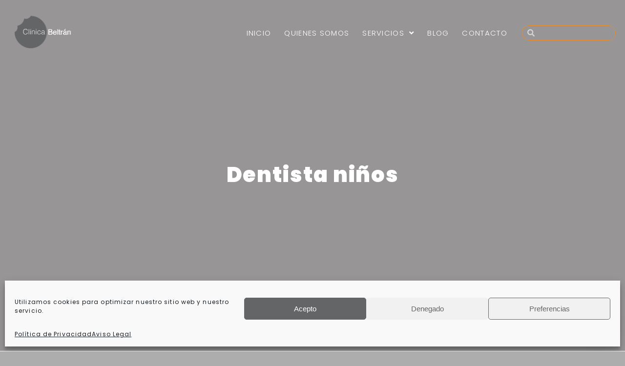

--- FILE ---
content_type: text/html; charset=UTF-8
request_url: https://clinicabeltran.com/category/odontopediatria/
body_size: 28863
content:
<!DOCTYPE html>
<html lang="es">
<head>
<meta charset="UTF-8">
<meta name="viewport" content="width=device-width, initial-scale=1.0, viewport-fit=cover" />		<meta name='robots' content='index, follow, max-image-preview:large, max-snippet:-1, max-video-preview:-1' />
<style>img:is([sizes="auto" i], [sizes^="auto," i]) { contain-intrinsic-size: 3000px 1500px }</style>
<!-- This site is optimized with the Yoast SEO plugin v20.1 - https://yoast.com/wordpress/plugins/seo/ -->
<title>Dentista niños archivos - Clinica Dental Benifaió</title>
<link rel="canonical" href="https://clinicabeltran.com/category/odontopediatria/" />
<meta property="og:locale" content="es_ES" />
<meta property="og:type" content="article" />
<meta property="og:title" content="Dentista niños archivos - Clinica Dental Benifaió" />
<meta property="og:url" content="https://clinicabeltran.com/category/odontopediatria/" />
<meta property="og:site_name" content="Clinica Dental Benifaió" />
<meta name="twitter:card" content="summary_large_image" />
<script type="application/ld+json" class="yoast-schema-graph">{"@context":"https://schema.org","@graph":[{"@type":"CollectionPage","@id":"https://clinicabeltran.com/category/odontopediatria/","url":"https://clinicabeltran.com/category/odontopediatria/","name":"Dentista niños archivos - Clinica Dental Benifaió","isPartOf":{"@id":"https://clinicabeltran.com/#website"},"primaryImageOfPage":{"@id":"https://clinicabeltran.com/category/odontopediatria/#primaryimage"},"image":{"@id":"https://clinicabeltran.com/category/odontopediatria/#primaryimage"},"thumbnailUrl":"","breadcrumb":{"@id":"https://clinicabeltran.com/category/odontopediatria/#breadcrumb"},"inLanguage":"es"},{"@type":"ImageObject","inLanguage":"es","@id":"https://clinicabeltran.com/category/odontopediatria/#primaryimage","url":"","contentUrl":""},{"@type":"BreadcrumbList","@id":"https://clinicabeltran.com/category/odontopediatria/#breadcrumb","itemListElement":[{"@type":"ListItem","position":1,"name":"Clinica Beltrán","item":"https://clinicabeltran.com/"},{"@type":"ListItem","position":2,"name":"Dentista niños"}]},{"@type":"WebSite","@id":"https://clinicabeltran.com/#website","url":"https://clinicabeltran.com/","name":"Clinica Dental Benifaió","description":"Dentista | Miguel Beltrán","publisher":{"@id":"https://clinicabeltran.com/#organization"},"potentialAction":[{"@type":"SearchAction","target":{"@type":"EntryPoint","urlTemplate":"https://clinicabeltran.com/?s={search_term_string}"},"query-input":"required name=search_term_string"}],"inLanguage":"es"},{"@type":"Organization","@id":"https://clinicabeltran.com/#organization","name":"Clínica Beltrán","url":"https://clinicabeltran.com/","logo":{"@type":"ImageObject","inLanguage":"es","@id":"https://clinicabeltran.com/#/schema/logo/image/","url":"https://clinicabeltran.com/wp-content/uploads/2021/09/Gris-v1-291-WEB.png","contentUrl":"https://clinicabeltran.com/wp-content/uploads/2021/09/Gris-v1-291-WEB.png","width":291,"height":232,"caption":"Clínica Beltrán"},"image":{"@id":"https://clinicabeltran.com/#/schema/logo/image/"}}]}</script>
<!-- / Yoast SEO plugin. -->
<script>
window._wpemojiSettings = {"baseUrl":"https:\/\/s.w.org\/images\/core\/emoji\/15.1.0\/72x72\/","ext":".png","svgUrl":"https:\/\/s.w.org\/images\/core\/emoji\/15.1.0\/svg\/","svgExt":".svg","source":{"concatemoji":"https:\/\/clinicabeltran.com\/wp-includes\/js\/wp-emoji-release.min.js?ver=6.8.1"}};
/*! This file is auto-generated */
!function(i,n){var o,s,e;function c(e){try{var t={supportTests:e,timestamp:(new Date).valueOf()};sessionStorage.setItem(o,JSON.stringify(t))}catch(e){}}function p(e,t,n){e.clearRect(0,0,e.canvas.width,e.canvas.height),e.fillText(t,0,0);var t=new Uint32Array(e.getImageData(0,0,e.canvas.width,e.canvas.height).data),r=(e.clearRect(0,0,e.canvas.width,e.canvas.height),e.fillText(n,0,0),new Uint32Array(e.getImageData(0,0,e.canvas.width,e.canvas.height).data));return t.every(function(e,t){return e===r[t]})}function u(e,t,n){switch(t){case"flag":return n(e,"\ud83c\udff3\ufe0f\u200d\u26a7\ufe0f","\ud83c\udff3\ufe0f\u200b\u26a7\ufe0f")?!1:!n(e,"\ud83c\uddfa\ud83c\uddf3","\ud83c\uddfa\u200b\ud83c\uddf3")&&!n(e,"\ud83c\udff4\udb40\udc67\udb40\udc62\udb40\udc65\udb40\udc6e\udb40\udc67\udb40\udc7f","\ud83c\udff4\u200b\udb40\udc67\u200b\udb40\udc62\u200b\udb40\udc65\u200b\udb40\udc6e\u200b\udb40\udc67\u200b\udb40\udc7f");case"emoji":return!n(e,"\ud83d\udc26\u200d\ud83d\udd25","\ud83d\udc26\u200b\ud83d\udd25")}return!1}function f(e,t,n){var r="undefined"!=typeof WorkerGlobalScope&&self instanceof WorkerGlobalScope?new OffscreenCanvas(300,150):i.createElement("canvas"),a=r.getContext("2d",{willReadFrequently:!0}),o=(a.textBaseline="top",a.font="600 32px Arial",{});return e.forEach(function(e){o[e]=t(a,e,n)}),o}function t(e){var t=i.createElement("script");t.src=e,t.defer=!0,i.head.appendChild(t)}"undefined"!=typeof Promise&&(o="wpEmojiSettingsSupports",s=["flag","emoji"],n.supports={everything:!0,everythingExceptFlag:!0},e=new Promise(function(e){i.addEventListener("DOMContentLoaded",e,{once:!0})}),new Promise(function(t){var n=function(){try{var e=JSON.parse(sessionStorage.getItem(o));if("object"==typeof e&&"number"==typeof e.timestamp&&(new Date).valueOf()<e.timestamp+604800&&"object"==typeof e.supportTests)return e.supportTests}catch(e){}return null}();if(!n){if("undefined"!=typeof Worker&&"undefined"!=typeof OffscreenCanvas&&"undefined"!=typeof URL&&URL.createObjectURL&&"undefined"!=typeof Blob)try{var e="postMessage("+f.toString()+"("+[JSON.stringify(s),u.toString(),p.toString()].join(",")+"));",r=new Blob([e],{type:"text/javascript"}),a=new Worker(URL.createObjectURL(r),{name:"wpTestEmojiSupports"});return void(a.onmessage=function(e){c(n=e.data),a.terminate(),t(n)})}catch(e){}c(n=f(s,u,p))}t(n)}).then(function(e){for(var t in e)n.supports[t]=e[t],n.supports.everything=n.supports.everything&&n.supports[t],"flag"!==t&&(n.supports.everythingExceptFlag=n.supports.everythingExceptFlag&&n.supports[t]);n.supports.everythingExceptFlag=n.supports.everythingExceptFlag&&!n.supports.flag,n.DOMReady=!1,n.readyCallback=function(){n.DOMReady=!0}}).then(function(){return e}).then(function(){var e;n.supports.everything||(n.readyCallback(),(e=n.source||{}).concatemoji?t(e.concatemoji):e.wpemoji&&e.twemoji&&(t(e.twemoji),t(e.wpemoji)))}))}((window,document),window._wpemojiSettings);
</script>
<!-- <link rel='stylesheet' id='sgr-css' href='https://clinicabeltran.com/wp-content/plugins/simple-google-recaptcha/sgr.css?ver=1666258902' media='all' /> -->
<!-- <link rel='stylesheet' id='sbi_styles-css' href='https://clinicabeltran.com/wp-content/plugins/instagram-feed/css/sbi-styles.min.css?ver=6.3.1' media='all' /> -->
<link rel="stylesheet" type="text/css" href="//clinicabeltran.com/wp-content/cache/wpfc-minified/kbijz0al/fuovr.css" media="all"/>
<style id='wp-emoji-styles-inline-css'>
img.wp-smiley, img.emoji {
display: inline !important;
border: none !important;
box-shadow: none !important;
height: 1em !important;
width: 1em !important;
margin: 0 0.07em !important;
vertical-align: -0.1em !important;
background: none !important;
padding: 0 !important;
}
</style>
<!-- <link rel='stylesheet' id='wp-block-library-css' href='https://clinicabeltran.com/wp-includes/css/dist/block-library/style.min.css?ver=6.8.1' media='all' /> -->
<link rel="stylesheet" type="text/css" href="//clinicabeltran.com/wp-content/cache/wpfc-minified/eyvap8s/fuovr.css" media="all"/>
<style id='wp-block-library-theme-inline-css'>
.wp-block-audio :where(figcaption){color:#555;font-size:13px;text-align:center}.is-dark-theme .wp-block-audio :where(figcaption){color:#ffffffa6}.wp-block-audio{margin:0 0 1em}.wp-block-code{border:1px solid #ccc;border-radius:4px;font-family:Menlo,Consolas,monaco,monospace;padding:.8em 1em}.wp-block-embed :where(figcaption){color:#555;font-size:13px;text-align:center}.is-dark-theme .wp-block-embed :where(figcaption){color:#ffffffa6}.wp-block-embed{margin:0 0 1em}.blocks-gallery-caption{color:#555;font-size:13px;text-align:center}.is-dark-theme .blocks-gallery-caption{color:#ffffffa6}:root :where(.wp-block-image figcaption){color:#555;font-size:13px;text-align:center}.is-dark-theme :root :where(.wp-block-image figcaption){color:#ffffffa6}.wp-block-image{margin:0 0 1em}.wp-block-pullquote{border-bottom:4px solid;border-top:4px solid;color:currentColor;margin-bottom:1.75em}.wp-block-pullquote cite,.wp-block-pullquote footer,.wp-block-pullquote__citation{color:currentColor;font-size:.8125em;font-style:normal;text-transform:uppercase}.wp-block-quote{border-left:.25em solid;margin:0 0 1.75em;padding-left:1em}.wp-block-quote cite,.wp-block-quote footer{color:currentColor;font-size:.8125em;font-style:normal;position:relative}.wp-block-quote:where(.has-text-align-right){border-left:none;border-right:.25em solid;padding-left:0;padding-right:1em}.wp-block-quote:where(.has-text-align-center){border:none;padding-left:0}.wp-block-quote.is-large,.wp-block-quote.is-style-large,.wp-block-quote:where(.is-style-plain){border:none}.wp-block-search .wp-block-search__label{font-weight:700}.wp-block-search__button{border:1px solid #ccc;padding:.375em .625em}:where(.wp-block-group.has-background){padding:1.25em 2.375em}.wp-block-separator.has-css-opacity{opacity:.4}.wp-block-separator{border:none;border-bottom:2px solid;margin-left:auto;margin-right:auto}.wp-block-separator.has-alpha-channel-opacity{opacity:1}.wp-block-separator:not(.is-style-wide):not(.is-style-dots){width:100px}.wp-block-separator.has-background:not(.is-style-dots){border-bottom:none;height:1px}.wp-block-separator.has-background:not(.is-style-wide):not(.is-style-dots){height:2px}.wp-block-table{margin:0 0 1em}.wp-block-table td,.wp-block-table th{word-break:normal}.wp-block-table :where(figcaption){color:#555;font-size:13px;text-align:center}.is-dark-theme .wp-block-table :where(figcaption){color:#ffffffa6}.wp-block-video :where(figcaption){color:#555;font-size:13px;text-align:center}.is-dark-theme .wp-block-video :where(figcaption){color:#ffffffa6}.wp-block-video{margin:0 0 1em}:root :where(.wp-block-template-part.has-background){margin-bottom:0;margin-top:0;padding:1.25em 2.375em}
</style>
<style id='classic-theme-styles-inline-css'>
/*! This file is auto-generated */
.wp-block-button__link{color:#fff;background-color:#32373c;border-radius:9999px;box-shadow:none;text-decoration:none;padding:calc(.667em + 2px) calc(1.333em + 2px);font-size:1.125em}.wp-block-file__button{background:#32373c;color:#fff;text-decoration:none}
</style>
<style id='joinchat-button-style-inline-css'>
.wp-block-joinchat-button{border:none!important;text-align:center}.wp-block-joinchat-button figure{display:table;margin:0 auto;padding:0}.wp-block-joinchat-button figcaption{font:normal normal 400 .6em/2em var(--wp--preset--font-family--system-font,sans-serif);margin:0;padding:0}.wp-block-joinchat-button .joinchat-button__qr{background-color:#fff;border:6px solid #25d366;border-radius:30px;box-sizing:content-box;display:block;height:200px;margin:auto;overflow:hidden;padding:10px;width:200px}.wp-block-joinchat-button .joinchat-button__qr canvas,.wp-block-joinchat-button .joinchat-button__qr img{display:block;margin:auto}.wp-block-joinchat-button .joinchat-button__link{align-items:center;background-color:#25d366;border:6px solid #25d366;border-radius:30px;display:inline-flex;flex-flow:row nowrap;justify-content:center;line-height:1.25em;margin:0 auto;text-decoration:none}.wp-block-joinchat-button .joinchat-button__link:before{background:transparent var(--joinchat-ico) no-repeat center;background-size:100%;content:"";display:block;height:1.5em;margin:-.75em .75em -.75em 0;width:1.5em}.wp-block-joinchat-button figure+.joinchat-button__link{margin-top:10px}@media (orientation:landscape)and (min-height:481px),(orientation:portrait)and (min-width:481px){.wp-block-joinchat-button.joinchat-button--qr-only figure+.joinchat-button__link{display:none}}@media (max-width:480px),(orientation:landscape)and (max-height:480px){.wp-block-joinchat-button figure{display:none}}
</style>
<style id='global-styles-inline-css'>
:root{--wp--preset--aspect-ratio--square: 1;--wp--preset--aspect-ratio--4-3: 4/3;--wp--preset--aspect-ratio--3-4: 3/4;--wp--preset--aspect-ratio--3-2: 3/2;--wp--preset--aspect-ratio--2-3: 2/3;--wp--preset--aspect-ratio--16-9: 16/9;--wp--preset--aspect-ratio--9-16: 9/16;--wp--preset--color--black: #000000;--wp--preset--color--cyan-bluish-gray: #abb8c3;--wp--preset--color--white: #FFFFFF;--wp--preset--color--pale-pink: #f78da7;--wp--preset--color--vivid-red: #cf2e2e;--wp--preset--color--luminous-vivid-orange: #ff6900;--wp--preset--color--luminous-vivid-amber: #fcb900;--wp--preset--color--light-green-cyan: #7bdcb5;--wp--preset--color--vivid-green-cyan: #00d084;--wp--preset--color--pale-cyan-blue: #8ed1fc;--wp--preset--color--vivid-cyan-blue: #0693e3;--wp--preset--color--vivid-purple: #9b51e0;--wp--preset--color--dark-gray: #28303D;--wp--preset--color--gray: #39414D;--wp--preset--color--green: #D1E4DD;--wp--preset--color--blue: #D1DFE4;--wp--preset--color--purple: #D1D1E4;--wp--preset--color--red: #E4D1D1;--wp--preset--color--orange: #E4DAD1;--wp--preset--color--yellow: #EEEADD;--wp--preset--gradient--vivid-cyan-blue-to-vivid-purple: linear-gradient(135deg,rgba(6,147,227,1) 0%,rgb(155,81,224) 100%);--wp--preset--gradient--light-green-cyan-to-vivid-green-cyan: linear-gradient(135deg,rgb(122,220,180) 0%,rgb(0,208,130) 100%);--wp--preset--gradient--luminous-vivid-amber-to-luminous-vivid-orange: linear-gradient(135deg,rgba(252,185,0,1) 0%,rgba(255,105,0,1) 100%);--wp--preset--gradient--luminous-vivid-orange-to-vivid-red: linear-gradient(135deg,rgba(255,105,0,1) 0%,rgb(207,46,46) 100%);--wp--preset--gradient--very-light-gray-to-cyan-bluish-gray: linear-gradient(135deg,rgb(238,238,238) 0%,rgb(169,184,195) 100%);--wp--preset--gradient--cool-to-warm-spectrum: linear-gradient(135deg,rgb(74,234,220) 0%,rgb(151,120,209) 20%,rgb(207,42,186) 40%,rgb(238,44,130) 60%,rgb(251,105,98) 80%,rgb(254,248,76) 100%);--wp--preset--gradient--blush-light-purple: linear-gradient(135deg,rgb(255,206,236) 0%,rgb(152,150,240) 100%);--wp--preset--gradient--blush-bordeaux: linear-gradient(135deg,rgb(254,205,165) 0%,rgb(254,45,45) 50%,rgb(107,0,62) 100%);--wp--preset--gradient--luminous-dusk: linear-gradient(135deg,rgb(255,203,112) 0%,rgb(199,81,192) 50%,rgb(65,88,208) 100%);--wp--preset--gradient--pale-ocean: linear-gradient(135deg,rgb(255,245,203) 0%,rgb(182,227,212) 50%,rgb(51,167,181) 100%);--wp--preset--gradient--electric-grass: linear-gradient(135deg,rgb(202,248,128) 0%,rgb(113,206,126) 100%);--wp--preset--gradient--midnight: linear-gradient(135deg,rgb(2,3,129) 0%,rgb(40,116,252) 100%);--wp--preset--gradient--purple-to-yellow: linear-gradient(160deg, #D1D1E4 0%, #EEEADD 100%);--wp--preset--gradient--yellow-to-purple: linear-gradient(160deg, #EEEADD 0%, #D1D1E4 100%);--wp--preset--gradient--green-to-yellow: linear-gradient(160deg, #D1E4DD 0%, #EEEADD 100%);--wp--preset--gradient--yellow-to-green: linear-gradient(160deg, #EEEADD 0%, #D1E4DD 100%);--wp--preset--gradient--red-to-yellow: linear-gradient(160deg, #E4D1D1 0%, #EEEADD 100%);--wp--preset--gradient--yellow-to-red: linear-gradient(160deg, #EEEADD 0%, #E4D1D1 100%);--wp--preset--gradient--purple-to-red: linear-gradient(160deg, #D1D1E4 0%, #E4D1D1 100%);--wp--preset--gradient--red-to-purple: linear-gradient(160deg, #E4D1D1 0%, #D1D1E4 100%);--wp--preset--font-size--small: 18px;--wp--preset--font-size--medium: 20px;--wp--preset--font-size--large: 24px;--wp--preset--font-size--x-large: 42px;--wp--preset--font-size--extra-small: 16px;--wp--preset--font-size--normal: 20px;--wp--preset--font-size--extra-large: 40px;--wp--preset--font-size--huge: 96px;--wp--preset--font-size--gigantic: 144px;--wp--preset--spacing--20: 0.44rem;--wp--preset--spacing--30: 0.67rem;--wp--preset--spacing--40: 1rem;--wp--preset--spacing--50: 1.5rem;--wp--preset--spacing--60: 2.25rem;--wp--preset--spacing--70: 3.38rem;--wp--preset--spacing--80: 5.06rem;--wp--preset--shadow--natural: 6px 6px 9px rgba(0, 0, 0, 0.2);--wp--preset--shadow--deep: 12px 12px 50px rgba(0, 0, 0, 0.4);--wp--preset--shadow--sharp: 6px 6px 0px rgba(0, 0, 0, 0.2);--wp--preset--shadow--outlined: 6px 6px 0px -3px rgba(255, 255, 255, 1), 6px 6px rgba(0, 0, 0, 1);--wp--preset--shadow--crisp: 6px 6px 0px rgba(0, 0, 0, 1);}:where(.is-layout-flex){gap: 0.5em;}:where(.is-layout-grid){gap: 0.5em;}body .is-layout-flex{display: flex;}.is-layout-flex{flex-wrap: wrap;align-items: center;}.is-layout-flex > :is(*, div){margin: 0;}body .is-layout-grid{display: grid;}.is-layout-grid > :is(*, div){margin: 0;}:where(.wp-block-columns.is-layout-flex){gap: 2em;}:where(.wp-block-columns.is-layout-grid){gap: 2em;}:where(.wp-block-post-template.is-layout-flex){gap: 1.25em;}:where(.wp-block-post-template.is-layout-grid){gap: 1.25em;}.has-black-color{color: var(--wp--preset--color--black) !important;}.has-cyan-bluish-gray-color{color: var(--wp--preset--color--cyan-bluish-gray) !important;}.has-white-color{color: var(--wp--preset--color--white) !important;}.has-pale-pink-color{color: var(--wp--preset--color--pale-pink) !important;}.has-vivid-red-color{color: var(--wp--preset--color--vivid-red) !important;}.has-luminous-vivid-orange-color{color: var(--wp--preset--color--luminous-vivid-orange) !important;}.has-luminous-vivid-amber-color{color: var(--wp--preset--color--luminous-vivid-amber) !important;}.has-light-green-cyan-color{color: var(--wp--preset--color--light-green-cyan) !important;}.has-vivid-green-cyan-color{color: var(--wp--preset--color--vivid-green-cyan) !important;}.has-pale-cyan-blue-color{color: var(--wp--preset--color--pale-cyan-blue) !important;}.has-vivid-cyan-blue-color{color: var(--wp--preset--color--vivid-cyan-blue) !important;}.has-vivid-purple-color{color: var(--wp--preset--color--vivid-purple) !important;}.has-black-background-color{background-color: var(--wp--preset--color--black) !important;}.has-cyan-bluish-gray-background-color{background-color: var(--wp--preset--color--cyan-bluish-gray) !important;}.has-white-background-color{background-color: var(--wp--preset--color--white) !important;}.has-pale-pink-background-color{background-color: var(--wp--preset--color--pale-pink) !important;}.has-vivid-red-background-color{background-color: var(--wp--preset--color--vivid-red) !important;}.has-luminous-vivid-orange-background-color{background-color: var(--wp--preset--color--luminous-vivid-orange) !important;}.has-luminous-vivid-amber-background-color{background-color: var(--wp--preset--color--luminous-vivid-amber) !important;}.has-light-green-cyan-background-color{background-color: var(--wp--preset--color--light-green-cyan) !important;}.has-vivid-green-cyan-background-color{background-color: var(--wp--preset--color--vivid-green-cyan) !important;}.has-pale-cyan-blue-background-color{background-color: var(--wp--preset--color--pale-cyan-blue) !important;}.has-vivid-cyan-blue-background-color{background-color: var(--wp--preset--color--vivid-cyan-blue) !important;}.has-vivid-purple-background-color{background-color: var(--wp--preset--color--vivid-purple) !important;}.has-black-border-color{border-color: var(--wp--preset--color--black) !important;}.has-cyan-bluish-gray-border-color{border-color: var(--wp--preset--color--cyan-bluish-gray) !important;}.has-white-border-color{border-color: var(--wp--preset--color--white) !important;}.has-pale-pink-border-color{border-color: var(--wp--preset--color--pale-pink) !important;}.has-vivid-red-border-color{border-color: var(--wp--preset--color--vivid-red) !important;}.has-luminous-vivid-orange-border-color{border-color: var(--wp--preset--color--luminous-vivid-orange) !important;}.has-luminous-vivid-amber-border-color{border-color: var(--wp--preset--color--luminous-vivid-amber) !important;}.has-light-green-cyan-border-color{border-color: var(--wp--preset--color--light-green-cyan) !important;}.has-vivid-green-cyan-border-color{border-color: var(--wp--preset--color--vivid-green-cyan) !important;}.has-pale-cyan-blue-border-color{border-color: var(--wp--preset--color--pale-cyan-blue) !important;}.has-vivid-cyan-blue-border-color{border-color: var(--wp--preset--color--vivid-cyan-blue) !important;}.has-vivid-purple-border-color{border-color: var(--wp--preset--color--vivid-purple) !important;}.has-vivid-cyan-blue-to-vivid-purple-gradient-background{background: var(--wp--preset--gradient--vivid-cyan-blue-to-vivid-purple) !important;}.has-light-green-cyan-to-vivid-green-cyan-gradient-background{background: var(--wp--preset--gradient--light-green-cyan-to-vivid-green-cyan) !important;}.has-luminous-vivid-amber-to-luminous-vivid-orange-gradient-background{background: var(--wp--preset--gradient--luminous-vivid-amber-to-luminous-vivid-orange) !important;}.has-luminous-vivid-orange-to-vivid-red-gradient-background{background: var(--wp--preset--gradient--luminous-vivid-orange-to-vivid-red) !important;}.has-very-light-gray-to-cyan-bluish-gray-gradient-background{background: var(--wp--preset--gradient--very-light-gray-to-cyan-bluish-gray) !important;}.has-cool-to-warm-spectrum-gradient-background{background: var(--wp--preset--gradient--cool-to-warm-spectrum) !important;}.has-blush-light-purple-gradient-background{background: var(--wp--preset--gradient--blush-light-purple) !important;}.has-blush-bordeaux-gradient-background{background: var(--wp--preset--gradient--blush-bordeaux) !important;}.has-luminous-dusk-gradient-background{background: var(--wp--preset--gradient--luminous-dusk) !important;}.has-pale-ocean-gradient-background{background: var(--wp--preset--gradient--pale-ocean) !important;}.has-electric-grass-gradient-background{background: var(--wp--preset--gradient--electric-grass) !important;}.has-midnight-gradient-background{background: var(--wp--preset--gradient--midnight) !important;}.has-small-font-size{font-size: var(--wp--preset--font-size--small) !important;}.has-medium-font-size{font-size: var(--wp--preset--font-size--medium) !important;}.has-large-font-size{font-size: var(--wp--preset--font-size--large) !important;}.has-x-large-font-size{font-size: var(--wp--preset--font-size--x-large) !important;}
:where(.wp-block-post-template.is-layout-flex){gap: 1.25em;}:where(.wp-block-post-template.is-layout-grid){gap: 1.25em;}
:where(.wp-block-columns.is-layout-flex){gap: 2em;}:where(.wp-block-columns.is-layout-grid){gap: 2em;}
:root :where(.wp-block-pullquote){font-size: 1.5em;line-height: 1.6;}
</style>
<!-- <link rel='stylesheet' id='cmplz-general-css' href='https://clinicabeltran.com/wp-content/plugins/complianz-gdpr/assets/css/cookieblocker.min.css?ver=6.4.1' media='all' /> -->
<!-- <link rel='stylesheet' id='parente2-style-css' href='https://clinicabeltran.com/wp-content/themes/twentytwentyone/style.css?ver=6.8.1' media='all' /> -->
<!-- <link rel='stylesheet' id='childe2-style-css' href='https://clinicabeltran.com/wp-content/themes/ClinicaBeltrn/style.css?ver=6.8.1' media='all' /> -->
<!-- <link rel='stylesheet' id='twenty-twenty-one-style-css' href='https://clinicabeltran.com/wp-content/themes/twentytwentyone/style.css?ver=1.0' media='all' /> -->
<link rel="stylesheet" type="text/css" href="//clinicabeltran.com/wp-content/cache/wpfc-minified/22c4ignc/fuovr.css" media="all"/>
<style id='twenty-twenty-one-style-inline-css'>
:root{--global--color-background: #adadad;--global--color-primary: #000;--global--color-secondary: #000;--button--color-background: #000;--button--color-text-hover: #000;}
</style>
<!-- <link rel='stylesheet' id='twenty-twenty-one-print-style-css' href='https://clinicabeltran.com/wp-content/themes/twentytwentyone/assets/css/print.css?ver=1.0' media='print' /> -->
<link rel="stylesheet" type="text/css" href="//clinicabeltran.com/wp-content/cache/wpfc-minified/7bhzhmyy/fuovr.css" media="print"/>
<!-- <link rel='stylesheet' id='elementor-icons-css' href='https://clinicabeltran.com/wp-content/plugins/elementor/assets/lib/eicons/css/elementor-icons.min.css?ver=5.18.0' media='all' /> -->
<!-- <link rel='stylesheet' id='elementor-frontend-css' href='https://clinicabeltran.com/wp-content/plugins/elementor/assets/css/frontend-lite.min.css?ver=3.11.1' media='all' /> -->
<!-- <link rel='stylesheet' id='swiper-css' href='https://clinicabeltran.com/wp-content/plugins/elementor/assets/lib/swiper/css/swiper.min.css?ver=5.3.6' media='all' /> -->
<link rel="stylesheet" type="text/css" href="//clinicabeltran.com/wp-content/cache/wpfc-minified/qu6jy6xl/fuovr.css" media="all"/>
<link rel='stylesheet' id='elementor-post-6-css' href='https://clinicabeltran.com/wp-content/uploads/elementor/css/post-6.css?ver=1698674866' media='all' />
<!-- <link rel='stylesheet' id='elementor-pro-css' href='https://clinicabeltran.com/wp-content/plugins/elementor-pro/assets/css/frontend-lite.min.css?ver=3.11.1' media='all' /> -->
<!-- <link rel='stylesheet' id='sbistyles-css' href='https://clinicabeltran.com/wp-content/plugins/instagram-feed/css/sbi-styles.min.css?ver=6.3.1' media='all' /> -->
<link rel="stylesheet" type="text/css" href="//clinicabeltran.com/wp-content/cache/wpfc-minified/6xgb1w2u/dqf6m.css" media="all"/>
<link rel='stylesheet' id='elementor-post-32-css' href='https://clinicabeltran.com/wp-content/uploads/elementor/css/post-32.css?ver=1698674866' media='all' />
<link rel='stylesheet' id='elementor-post-40-css' href='https://clinicabeltran.com/wp-content/uploads/elementor/css/post-40.css?ver=1737020084' media='all' />
<link rel='stylesheet' id='elementor-post-2468-css' href='https://clinicabeltran.com/wp-content/uploads/elementor/css/post-2468.css?ver=1698685653' media='all' />
<!-- <link rel='stylesheet' id='joinchat-css' href='https://clinicabeltran.com/wp-content/plugins/creame-whatsapp-me/public/css/joinchat.min.css?ver=4.5.16' media='all' /> -->
<link rel="stylesheet" type="text/css" href="//clinicabeltran.com/wp-content/cache/wpfc-minified/f59b1zzc/fuovr.css" media="all"/>
<style id='joinchat-inline-css'>
.joinchat{ --red:46; --green:84; --blue:46; }
</style>
<link rel='stylesheet' id='google-fonts-1-css' href='https://fonts.googleapis.com/css?family=Poppins%3A100%2C100italic%2C200%2C200italic%2C300%2C300italic%2C400%2C400italic%2C500%2C500italic%2C600%2C600italic%2C700%2C700italic%2C800%2C800italic%2C900%2C900italic%7CWork+Sans%3A100%2C100italic%2C200%2C200italic%2C300%2C300italic%2C400%2C400italic%2C500%2C500italic%2C600%2C600italic%2C700%2C700italic%2C800%2C800italic%2C900%2C900italic%7CRoboto%3A100%2C100italic%2C200%2C200italic%2C300%2C300italic%2C400%2C400italic%2C500%2C500italic%2C600%2C600italic%2C700%2C700italic%2C800%2C800italic%2C900%2C900italic&#038;display=auto&#038;ver=6.8.1' media='all' />
<!-- <link rel='stylesheet' id='elementor-icons-shared-0-css' href='https://clinicabeltran.com/wp-content/plugins/elementor/assets/lib/font-awesome/css/fontawesome.min.css?ver=5.15.3' media='all' /> -->
<!-- <link rel='stylesheet' id='elementor-icons-fa-solid-css' href='https://clinicabeltran.com/wp-content/plugins/elementor/assets/lib/font-awesome/css/solid.min.css?ver=5.15.3' media='all' /> -->
<link rel="stylesheet" type="text/css" href="//clinicabeltran.com/wp-content/cache/wpfc-minified/g1g3my1z/fuovr.css" media="all"/>
<link rel="preconnect" href="https://fonts.gstatic.com/" crossorigin><script id="sgr-js-extra">
var sgr = {"sgr_site_key":"6LdAJagdAAAAABpjPumCKG493VSnkRJaI2Ophb0R"};
</script>
<script src="https://clinicabeltran.com/wp-content/plugins/simple-google-recaptcha/sgr.js?ver=1666258902" id="sgr-js"></script>
<script src="https://clinicabeltran.com/wp-includes/js/jquery/jquery.min.js?ver=3.7.1" id="jquery-core-js"></script>
<script src="https://clinicabeltran.com/wp-includes/js/jquery/jquery-migrate.min.js?ver=3.4.1" id="jquery-migrate-js"></script>
<link rel="https://api.w.org/" href="https://clinicabeltran.com/wp-json/" /><link rel="alternate" title="JSON" type="application/json" href="https://clinicabeltran.com/wp-json/wp/v2/categories/22" /><link rel="EditURI" type="application/rsd+xml" title="RSD" href="https://clinicabeltran.com/xmlrpc.php?rsd" />
<style type="text/css" id="simple-css-output">@import "//netdna.bootstrapcdn.com/font-awesome/4.0.3/css/font-awesome.min.css";@import "http://fonts.googleapis.com/css?family=Montserrat:400,500";.box > .icon { text-align: center; position: relative; }.box > .icon > .image { position: relative; z-index: 2; margin: auto; width: 88px; height: 88px; border: 8px solid white; line-height: 88px; border-radius: 50%; background: #c7c7c7; vertical-align: middle; }.box > .icon:hover > .image { background: #f08a21; }.box > .icon > .image > i { font-size: 36px !important; color: #fff !important; }.box > .icon:hover > .image > i { color: white !important; }.box > .icon > .info { margin-top: -24px; background: rgba(0, 0, 0,0.02); border: 1px solid #e0e0e0; padding: 15px 0 10px 0; }@media (min-width: 496px) {.box > .icon > .info { height: 51vh;}}.box > .icon:hover > .info { background: rgba(0, 0, 0, 0.04); border-color: #e0e0e0; color: white; }.box > .icon > .info > h3.title { font-family: "Poppins",sans-serif !important; font-size: 16px; color: #222; font-weight: 700; letter-spacing: 0.1em; }.box > .icon > .info > p { font-family: "Poppins",sans-serif !important; font-size: 13.5px; color: #000; line-height: 1.5em; margin: 20px;letter-spacing: 0.1em;}.box > .icon:hover > .info > h3.title, .box > .icon:hover > .info > p, .box > .icon:hover > .info > .more > a { color: #222; }.box > .icon > .info > .more a { font-family: "Poppins",sans-serif !important; font-size: 15px; color: #222; line-height: 12px; text-transform: uppercase; text-decoration: none; letter-spacing: 0.1em; padding-left: 3vw; padding-right: 3vw; padding-bottom: 1vh; border: 1px solid #f08a21; padding-top: 1vh;}.box > .icon:hover > .info > .more > a { color: #fff; padding-left: 3vw; padding-right: 3vw; padding-bottom: 1vh; padding-top: 1vh; background-color: #f08a21; border: 1px solid #f08a21;}@media (min-width: 496px) {.more { position: absolute; bottom: 4vh; left: 5vw;}}.box .space { height: 30px; }.elementor-44 .elementor-element.elementor-element-87b60e5 .elementor-field-group .elementor-select-wrapper select { font-size:15px; }.attachment-medium .size-medium {height: auto !important;}/* MENU */button.sub-menu-toggle {display:none !important;}.elementor-32 .elementor-element.elementor-element-f00dcf0 .elementor-nav-menu--dropdown .elementor-item, .elementor-32 .elementor-element.elementor-element-f00dcf0 .elementor-nav-menu--dropdown .elementor-sub-item { background-color: #fff;}/* IMAGENES */img.attachment-medium.size-medium.lazyloaded { display:block; width: auto !important; height: auto !important; max-width: 50vw; max-height: 30vh;}/* BLOG */.elementor-kit-6 h2, .elementor-kit-6 h3 { padding-top: 2vh; padding-bottom: 3vh;}.single-post p{ padding-top: 1vh; padding-bottom: 1.5vh;}.single-post li { font-family: 'Poppins'; padding-top: 1vh; padding-bottom: 1vh;}select#cat.postform { margin-top: 3vh; padding: 2vh 2vw 2vh 2vw; font-size: 13px; border: 1px solid #646567;}#comments { margin: 3px;}#reply-title { border-top: 1px solid; padding-top: 5vh;}.comments-title, .comment-reply-title { font-size: 14px; text-transform: uppercase;}.comment-list > li { margin-top: 0px !important; margin-bottom: 0px !important; }.comment-content { word-wrap: break-word; font-size: 13px; border: 1px solid #f08a21; padding: 1vh 1vw 1vh 1vw;}.comment-meta .comment-author .fn { font-size: 14px; }.comments-area.show-avatars .comment-metadata { padding: 3px 0 3px 85px; font-size: 10px;}.comment-reply-link { font-size: 13px; text-transform: uppercase; font-weight: bold;}.comments-area.show-avatars .avatar {top:0px}.comment-list > li { padding-top: 0px !important; padding-bottom: 0px !important; }.comment-notes { font-size: 13px; font-weight: bold;}.comment-form .comment-form-cookies-consent > label { font-size: 13px; font-weight: bold;}input[type=submit]:not(:hover):not(:active):not(.has-background) { background-color: #f08a21; color: white; font-family: 'Poppins'; font-size: 15px; padding: 1vh 1vw 1vh 1vw;}.comment-form > p input[type=url], .comment-form > p input[type=text], .comment-form > p label { font-size: 13px !important; font-weight: 300 !important; font-family: 'Poppins' !important;}input#url, input#author, input#email { border: 1px solid #adadad;}/* NEWSLETTER */p.h3.marginbottom0.margintop0 { font-size: 15px; font-family: 'Poppins';}#mc_embed_signup form { background-color: #D7D7D7;}#mc_embed_signup .indicates-required { margin-top:1vh; margin-bottom: 1vh; text-align: left !important; }#mc_embed_signup .mc-field-group label { font-family: 'Poppins'; }#mc_embed_signup .mc-field-group input { background-color: rgba(255,255,255,0.5); border-top: none; border-left: none; border-right: none; border-bottom: 1px solid black;}#mc_embed_signup #mce-success-response { color: #529214; font-family: 'Poppins';}.mce-error-response { font-family: 'Poppins';}#mc_embed_signup #mc-embedded-subscribe-form div.mce_inline_error { font-family: 'Poppins'; background-color: transparent;}</style>	
<!-- Global site tag (gtag.js) - Google Analytics -->
<script async src="https://www.googletagmanager.com/gtag/js?id=G-WLPQ6X3VGT"></script>
<script>
window.dataLayer = window.dataLayer || [];
function gtag(){dataLayer.push(arguments);}
gtag('js', new Date());
gtag('config', 'G-WLPQ6X3VGT');
</script>
<style>.cmplz-hidden{display:none!important;}</style><meta name="generator" content="Elementor 3.11.1; features: e_dom_optimization, e_optimized_assets_loading, e_optimized_css_loading, a11y_improvements, additional_custom_breakpoints; settings: css_print_method-external, google_font-enabled, font_display-auto">
<style id="custom-background-css">
body.custom-background { background-color: #adadad; }
</style>
<link rel="icon" href="https://clinicabeltran.com/wp-content/uploads/2021/09/cropped-cropped-Gris-v1-WEB-32x32.png" sizes="32x32" />
<link rel="icon" href="https://clinicabeltran.com/wp-content/uploads/2021/09/cropped-cropped-Gris-v1-WEB-192x192.png" sizes="192x192" />
<link rel="apple-touch-icon" href="https://clinicabeltran.com/wp-content/uploads/2021/09/cropped-cropped-Gris-v1-WEB-180x180.png" />
<meta name="msapplication-TileImage" content="https://clinicabeltran.com/wp-content/uploads/2021/09/cropped-cropped-Gris-v1-WEB-270x270.png" />
</head>
<body data-rsssl=1 data-cmplz=1 class="archive category category-odontopediatria category-22 custom-background wp-custom-logo wp-embed-responsive wp-theme-twentytwentyone wp-child-theme-ClinicaBeltrn is-light-theme no-js hfeed has-main-navigation elementor-default elementor-template-full-width elementor-kit-6 elementor-page-2468">
<div data-elementor-type="header" data-elementor-id="32" class="elementor elementor-32 elementor-location-header">
<section class="elementor-section elementor-top-section elementor-element elementor-element-848175f elementor-section-content-middle elementor-section-full_width elementor-section-height-default elementor-section-height-default" data-id="848175f" data-element_type="section" data-settings="{&quot;background_background&quot;:&quot;classic&quot;}">
<div class="elementor-container elementor-column-gap-default">
<div class="elementor-column elementor-col-33 elementor-top-column elementor-element elementor-element-47f6402" data-id="47f6402" data-element_type="column">
<div class="elementor-widget-wrap elementor-element-populated">
<div class="elementor-element elementor-element-4d7aeaf elementor-widget elementor-widget-theme-site-logo elementor-widget-image" data-id="4d7aeaf" data-element_type="widget" data-widget_type="theme-site-logo.default">
<div class="elementor-widget-container">
<style>/*! elementor - v3.11.1 - 15-02-2023 */
.elementor-widget-image{text-align:center}.elementor-widget-image a{display:inline-block}.elementor-widget-image a img[src$=".svg"]{width:48px}.elementor-widget-image img{vertical-align:middle;display:inline-block}</style>								<a href="https://clinicabeltran.com">
<img width="601" height="479" src="https://clinicabeltran.com/wp-content/uploads/2021/10/Gris-v1-WEB-Blanco.png" class="attachment-full size-full wp-image-548" alt="" srcset="https://clinicabeltran.com/wp-content/uploads/2021/10/Gris-v1-WEB-Blanco.png 601w, https://clinicabeltran.com/wp-content/uploads/2021/10/Gris-v1-WEB-Blanco-300x239.png 300w" sizes="(max-width: 601px) 100vw, 601px" style="width:100%;height:79.7%;max-width:601px" />				</a>
</div>
</div>
</div>
</div>
<div class="elementor-column elementor-col-33 elementor-top-column elementor-element elementor-element-7777596" data-id="7777596" data-element_type="column">
<div class="elementor-widget-wrap elementor-element-populated">
<div class="elementor-element elementor-element-f00dcf0 elementor-nav-menu__align-right elementor-nav-menu--stretch elementor-nav-menu--dropdown-tablet elementor-nav-menu__text-align-aside elementor-nav-menu--toggle elementor-nav-menu--burger elementor-widget elementor-widget-nav-menu" data-id="f00dcf0" data-element_type="widget" data-settings="{&quot;submenu_icon&quot;:{&quot;value&quot;:&quot;&lt;i class=\&quot;fas fa-angle-down\&quot;&gt;&lt;\/i&gt;&quot;,&quot;library&quot;:&quot;fa-solid&quot;},&quot;full_width&quot;:&quot;stretch&quot;,&quot;layout&quot;:&quot;horizontal&quot;,&quot;toggle&quot;:&quot;burger&quot;}" data-widget_type="nav-menu.default">
<div class="elementor-widget-container">
<!-- <link rel="stylesheet" href="https://clinicabeltran.com/wp-content/plugins/elementor-pro/assets/css/widget-nav-menu.min.css"> -->			<nav class="elementor-nav-menu--main elementor-nav-menu__container elementor-nav-menu--layout-horizontal e--pointer-text e--animation-rotate">
<ul id="menu-1-f00dcf0" class="elementor-nav-menu"><li class="menu-item menu-item-type-custom menu-item-object-custom menu-item-home menu-item-17"><a href="https://clinicabeltran.com/" class="elementor-item">Inicio</a></li>
<li class="menu-item menu-item-type-post_type menu-item-object-page menu-item-365"><a href="https://clinicabeltran.com/quienes-somos/" class="elementor-item">Quienes somos</a></li>
<li class="menu-item menu-item-type-custom menu-item-object-custom menu-item-has-children menu-item-163"><a href="#" class="elementor-item elementor-item-anchor">Servicios</a><button class="sub-menu-toggle" aria-expanded="false" onClick="twentytwentyoneExpandSubMenu(this)"><span class="icon-plus"><svg class="svg-icon" width="18" height="18" aria-hidden="true" role="img" focusable="false" viewBox="0 0 24 24" fill="none" xmlns="http://www.w3.org/2000/svg"><path fill-rule="evenodd" clip-rule="evenodd" d="M18 11.2h-5.2V6h-1.6v5.2H6v1.6h5.2V18h1.6v-5.2H18z" fill="currentColor"/></svg></span><span class="icon-minus"><svg class="svg-icon" width="18" height="18" aria-hidden="true" role="img" focusable="false" viewBox="0 0 24 24" fill="none" xmlns="http://www.w3.org/2000/svg"><path fill-rule="evenodd" clip-rule="evenodd" d="M6 11h12v2H6z" fill="currentColor"/></svg></span><span class="screen-reader-text">Abrir el menú</span></button>
<ul class="sub-menu elementor-nav-menu--dropdown">
<li class="menu-item menu-item-type-post_type menu-item-object-page menu-item-282"><a href="https://clinicabeltran.com/implantes-dentales/" class="elementor-sub-item">Implantes dentales</a></li>
<li class="menu-item menu-item-type-post_type menu-item-object-page menu-item-520"><a href="https://clinicabeltran.com/ortodoncia/" class="elementor-sub-item">Ortodoncia</a></li>
<li class="menu-item menu-item-type-post_type menu-item-object-page menu-item-543"><a href="https://clinicabeltran.com/estetica-dental/" class="elementor-sub-item">Estética Dental</a></li>
<li class="menu-item menu-item-type-post_type menu-item-object-page menu-item-682"><a href="https://clinicabeltran.com/otros-servicios/" class="elementor-sub-item">Otros Servicios</a></li>
</ul>
</li>
<li class="menu-item menu-item-type-post_type menu-item-object-page current_page_parent menu-item-345"><a href="https://clinicabeltran.com/blog/" class="elementor-item">Blog</a></li>
<li class="menu-item menu-item-type-post_type menu-item-object-page menu-item-179"><a href="https://clinicabeltran.com/contacto/" class="elementor-item">Contacto</a></li>
</ul>			</nav>
<div class="elementor-menu-toggle" role="button" tabindex="0" aria-label="Alternar menú" aria-expanded="false">
<i aria-hidden="true" role="presentation" class="elementor-menu-toggle__icon--open eicon-menu-bar"></i><i aria-hidden="true" role="presentation" class="elementor-menu-toggle__icon--close eicon-close"></i>			<span class="elementor-screen-only">Menú</span>
</div>
<nav class="elementor-nav-menu--dropdown elementor-nav-menu__container" aria-hidden="true">
<ul id="menu-2-f00dcf0" class="elementor-nav-menu"><li class="menu-item menu-item-type-custom menu-item-object-custom menu-item-home menu-item-17"><a href="https://clinicabeltran.com/" class="elementor-item" tabindex="-1">Inicio</a></li>
<li class="menu-item menu-item-type-post_type menu-item-object-page menu-item-365"><a href="https://clinicabeltran.com/quienes-somos/" class="elementor-item" tabindex="-1">Quienes somos</a></li>
<li class="menu-item menu-item-type-custom menu-item-object-custom menu-item-has-children menu-item-163"><a href="#" class="elementor-item elementor-item-anchor" tabindex="-1">Servicios</a><button class="sub-menu-toggle" aria-expanded="false" onClick="twentytwentyoneExpandSubMenu(this)"><span class="icon-plus"><svg class="svg-icon" width="18" height="18" aria-hidden="true" role="img" focusable="false" viewBox="0 0 24 24" fill="none" xmlns="http://www.w3.org/2000/svg"><path fill-rule="evenodd" clip-rule="evenodd" d="M18 11.2h-5.2V6h-1.6v5.2H6v1.6h5.2V18h1.6v-5.2H18z" fill="currentColor"/></svg></span><span class="icon-minus"><svg class="svg-icon" width="18" height="18" aria-hidden="true" role="img" focusable="false" viewBox="0 0 24 24" fill="none" xmlns="http://www.w3.org/2000/svg"><path fill-rule="evenodd" clip-rule="evenodd" d="M6 11h12v2H6z" fill="currentColor"/></svg></span><span class="screen-reader-text">Abrir el menú</span></button>
<ul class="sub-menu elementor-nav-menu--dropdown">
<li class="menu-item menu-item-type-post_type menu-item-object-page menu-item-282"><a href="https://clinicabeltran.com/implantes-dentales/" class="elementor-sub-item" tabindex="-1">Implantes dentales</a></li>
<li class="menu-item menu-item-type-post_type menu-item-object-page menu-item-520"><a href="https://clinicabeltran.com/ortodoncia/" class="elementor-sub-item" tabindex="-1">Ortodoncia</a></li>
<li class="menu-item menu-item-type-post_type menu-item-object-page menu-item-543"><a href="https://clinicabeltran.com/estetica-dental/" class="elementor-sub-item" tabindex="-1">Estética Dental</a></li>
<li class="menu-item menu-item-type-post_type menu-item-object-page menu-item-682"><a href="https://clinicabeltran.com/otros-servicios/" class="elementor-sub-item" tabindex="-1">Otros Servicios</a></li>
</ul>
</li>
<li class="menu-item menu-item-type-post_type menu-item-object-page current_page_parent menu-item-345"><a href="https://clinicabeltran.com/blog/" class="elementor-item" tabindex="-1">Blog</a></li>
<li class="menu-item menu-item-type-post_type menu-item-object-page menu-item-179"><a href="https://clinicabeltran.com/contacto/" class="elementor-item" tabindex="-1">Contacto</a></li>
</ul>			</nav>
</div>
</div>
</div>
</div>
<div class="elementor-column elementor-col-33 elementor-top-column elementor-element elementor-element-10badcd" data-id="10badcd" data-element_type="column">
<div class="elementor-widget-wrap elementor-element-populated">
<div class="elementor-element elementor-element-c09d374 elementor-search-form--skin-minimal elementor-widget elementor-widget-search-form" data-id="c09d374" data-element_type="widget" data-settings="{&quot;skin&quot;:&quot;minimal&quot;}" data-widget_type="search-form.default">
<div class="elementor-widget-container">
<!-- <link rel="stylesheet" href="https://clinicabeltran.com/wp-content/plugins/elementor-pro/assets/css/widget-theme-elements.min.css"> -->
<link rel="stylesheet" type="text/css" href="//clinicabeltran.com/wp-content/cache/wpfc-minified/1dfmo81m/fuovr.css" media="all"/>		<form class="elementor-search-form" role="search" action="https://clinicabeltran.com" method="get">
<div class="elementor-search-form__container">
<div class="elementor-search-form__icon">
<i aria-hidden="true" class="fas fa-search"></i>						<span class="elementor-screen-only">Buscar</span>
</div>
<input placeholder="" class="elementor-search-form__input" type="search" name="s" title="Buscar" value="">
</div>
</form>
</div>
</div>
</div>
</div>
</div>
</section>
</div>
<div data-elementor-type="archive" data-elementor-id="2468" class="elementor elementor-2468 elementor-location-archive">
<section class="elementor-section elementor-top-section elementor-element elementor-element-fd90820 elementor-section-height-full elementor-section-boxed elementor-section-height-default elementor-section-items-middle" data-id="fd90820" data-element_type="section" data-settings="{&quot;background_background&quot;:&quot;classic&quot;}">
<div class="elementor-background-overlay"></div>
<div class="elementor-container elementor-column-gap-default">
<div class="elementor-column elementor-col-100 elementor-top-column elementor-element elementor-element-34cc0c5" data-id="34cc0c5" data-element_type="column">
<div class="elementor-widget-wrap elementor-element-populated">
<div class="elementor-element elementor-element-ca5658e elementor-widget elementor-widget-theme-archive-title elementor-page-title elementor-widget-heading" data-id="ca5658e" data-element_type="widget" data-widget_type="theme-archive-title.default">
<div class="elementor-widget-container">
<style>/*! elementor - v3.11.1 - 15-02-2023 */
.elementor-heading-title{padding:0;margin:0;line-height:1}.elementor-widget-heading .elementor-heading-title[class*=elementor-size-]>a{color:inherit;font-size:inherit;line-height:inherit}.elementor-widget-heading .elementor-heading-title.elementor-size-small{font-size:15px}.elementor-widget-heading .elementor-heading-title.elementor-size-medium{font-size:19px}.elementor-widget-heading .elementor-heading-title.elementor-size-large{font-size:29px}.elementor-widget-heading .elementor-heading-title.elementor-size-xl{font-size:39px}.elementor-widget-heading .elementor-heading-title.elementor-size-xxl{font-size:59px}</style><h1 class="elementor-heading-title elementor-size-default">Dentista niños</h1>		</div>
</div>
</div>
</div>
</div>
</section>
<section class="elementor-section elementor-top-section elementor-element elementor-element-92e7eb8 elementor-section-full_width elementor-section-height-default elementor-section-height-default" data-id="92e7eb8" data-element_type="section" data-settings="{&quot;background_background&quot;:&quot;classic&quot;}">
<div class="elementor-container elementor-column-gap-default">
<div class="elementor-column elementor-col-50 elementor-top-column elementor-element elementor-element-0cd5e34" data-id="0cd5e34" data-element_type="column">
<div class="elementor-widget-wrap elementor-element-populated">
<div class="elementor-element elementor-element-20d3fb7 elementor-widget elementor-widget-heading" data-id="20d3fb7" data-element_type="widget" data-widget_type="heading.default">
<div class="elementor-widget-container">
<h2 class="elementor-heading-title elementor-size-default">Dentista niños</h2>		</div>
</div>
<div class="elementor-element elementor-element-7e6168a elementor-widget elementor-widget-heading" data-id="7e6168a" data-element_type="widget" data-widget_type="heading.default">
<div class="elementor-widget-container">
<h3 class="elementor-heading-title elementor-size-default">¿Sabías que...?</h3>		</div>
</div>
<div class="elementor-element elementor-element-7a61ec4 elementor-grid-1 elementor-posts--thumbnail-none elementor-grid-tablet-2 elementor-grid-mobile-1 elementor-card-shadow-yes elementor-posts__hover-gradient elementor-widget elementor-widget-archive-posts" data-id="7a61ec4" data-element_type="widget" data-settings="{&quot;archive_cards_columns&quot;:&quot;1&quot;,&quot;archive_cards_row_gap&quot;:{&quot;unit&quot;:&quot;px&quot;,&quot;size&quot;:55,&quot;sizes&quot;:[]},&quot;pagination_type&quot;:&quot;numbers_and_prev_next&quot;,&quot;archive_cards_columns_tablet&quot;:&quot;2&quot;,&quot;archive_cards_columns_mobile&quot;:&quot;1&quot;,&quot;archive_cards_row_gap_tablet&quot;:{&quot;unit&quot;:&quot;px&quot;,&quot;size&quot;:&quot;&quot;,&quot;sizes&quot;:[]},&quot;archive_cards_row_gap_mobile&quot;:{&quot;unit&quot;:&quot;px&quot;,&quot;size&quot;:&quot;&quot;,&quot;sizes&quot;:[]}}" data-widget_type="archive-posts.archive_cards">
<div class="elementor-widget-container">
<!-- <link rel="stylesheet" href="https://clinicabeltran.com/wp-content/plugins/elementor-pro/assets/css/widget-posts.min.css"> -->
<link rel="stylesheet" type="text/css" href="//clinicabeltran.com/wp-content/cache/wpfc-minified/e49qgcd/fuovr.css" media="all"/>		<div class="elementor-posts-container elementor-posts elementor-posts--skin-cards elementor-grid">
<article class="elementor-post elementor-grid-item post-1644 post type-post status-publish format-standard has-post-thumbnail hentry category-odontopediatria entry">
<div class="elementor-post__card">
<div class="elementor-post__text">
<h3 class="elementor-post__title">
<a href="https://clinicabeltran.com/consejos-para-la-salud-bucodental-de-los-ninos/" >
Consejos para la salud bucodental de los niños			</a>
</h3>
<div class="elementor-post__excerpt">
<p>Un odontopediatra conoce a la perfección las necesidades especiales que tienen los niños hasta que llegan a la etapa de la adolescencia. Por ello, para elaborar este artículo le hemos pedido a María Ángeles Matoses,</p>
</div>
<a class="elementor-post__read-more" href="https://clinicabeltran.com/consejos-para-la-salud-bucodental-de-los-ninos/" aria-label="Read more about Consejos para la salud bucodental de los niños" >
Leer más »		</a>
</div>
<div class="elementor-post__meta-data">
<span class="elementor-post-date">
abril 5, 2019		</span>
<span class="elementor-post-avatar">
No hay comentarios		</span>
</div>
</div>
</article>
<article class="elementor-post elementor-grid-item post-1547 post type-post status-publish format-standard has-post-thumbnail hentry category-dental category-odontopediatria entry">
<div class="elementor-post__card">
<div class="elementor-post__text">
<h3 class="elementor-post__title">
<a href="https://clinicabeltran.com/cualidades-odontopediatra-dentista-los-ninos/" >
Cualidades de un odontopediatra: el dentista de los niños			</a>
</h3>
<div class="elementor-post__excerpt">
<p>La odontopediatría es la rama de la odontología encargada exclusivamente para tratar a niños y adolescentes. Los problemas bucales de los niños requieren de unas necesidades y características diferentes a las que se tienen en</p>
</div>
<a class="elementor-post__read-more" href="https://clinicabeltran.com/cualidades-odontopediatra-dentista-los-ninos/" aria-label="Read more about Cualidades de un odontopediatra: el dentista de los niños" >
Leer más »		</a>
</div>
<div class="elementor-post__meta-data">
<span class="elementor-post-date">
marzo 26, 2019		</span>
<span class="elementor-post-avatar">
No hay comentarios		</span>
</div>
</div>
</article>
<article class="elementor-post elementor-grid-item post-1449 post type-post status-publish format-video has-post-thumbnail hentry category-odontopediatria post_format-post-format-video entry">
<div class="elementor-post__card">
<div class="elementor-post__text">
<h3 class="elementor-post__title">
<a href="https://clinicabeltran.com/entrevista-nuria-hervas-odontopediatra-clinica-beltran/" >
Entrevista a Nuria Hervás: Odontopediatra de referencia			</a>
</h3>
<div class="elementor-post__excerpt">
<p>Nuria estudió Odontología en la Universidad de Valencia y se especializó en Odontopediatría en la Universidad Católica de València. Desde que dejó la Universidad en 2016 no ha dejado de formarse: en los años posteriores</p>
</div>
<a class="elementor-post__read-more" href="https://clinicabeltran.com/entrevista-nuria-hervas-odontopediatra-clinica-beltran/" aria-label="Read more about Entrevista a Nuria Hervás: Odontopediatra de referencia" >
Leer más »		</a>
</div>
<div class="elementor-post__meta-data">
<span class="elementor-post-date">
enero 30, 2019		</span>
<span class="elementor-post-avatar">
1 comentario		</span>
</div>
</div>
</article>
<article class="elementor-post elementor-grid-item post-1226 post type-post status-publish format-standard has-post-thumbnail hentry category-odontopediatria category-salud-dental entry">
<div class="elementor-post__card">
<div class="elementor-post__text">
<h3 class="elementor-post__title">
<a href="https://clinicabeltran.com/dientes-sanos-halloween/" >
Dientes sanos en Halloween			</a>
</h3>
<div class="elementor-post__excerpt">
<p>Halloween es una fecha del año que asusta a niños y a dentistas de todo el mundo. Aunque es un momento festivo, lleno de disfraces y muchos dulces, estas vacaciones encantadas pueden causar estragos en</p>
</div>
<a class="elementor-post__read-more" href="https://clinicabeltran.com/dientes-sanos-halloween/" aria-label="Read more about Dientes sanos en Halloween" >
Leer más »		</a>
</div>
<div class="elementor-post__meta-data">
<span class="elementor-post-date">
octubre 3, 2018		</span>
<span class="elementor-post-avatar">
No hay comentarios		</span>
</div>
</div>
</article>
<article class="elementor-post elementor-grid-item post-1046 post type-post status-publish format-standard has-post-thumbnail hentry category-odontopediatria category-salud-dental entry">
<div class="elementor-post__card">
<div class="elementor-post__text">
<h3 class="elementor-post__title">
<a href="https://clinicabeltran.com/primera-visita-dental/" >
Primera visita dental: Claves para el éxito			</a>
</h3>
<div class="elementor-post__excerpt">
<p>Habitualmente compartimos ideas, sugerencias, trucos e información sobre cómo ayudar a los niños a tener sonrisas sanas de por vida. En este artículo, analizamos 5 consejos para preparar la primera visita dental de tu hijo.</p>
</div>
<a class="elementor-post__read-more" href="https://clinicabeltran.com/primera-visita-dental/" aria-label="Read more about Primera visita dental: Claves para el éxito" >
Leer más »		</a>
</div>
<div class="elementor-post__meta-data">
<span class="elementor-post-date">
abril 26, 2018		</span>
<span class="elementor-post-avatar">
No hay comentarios		</span>
</div>
</div>
</article>
<article class="elementor-post elementor-grid-item post-979 post type-post status-publish format-standard has-post-thumbnail hentry category-odontopediatria category-salud-dental entry">
<div class="elementor-post__card">
<div class="elementor-post__text">
<h3 class="elementor-post__title">
<a href="https://clinicabeltran.com/odontopediatria-prevenir-la-caries-dental-bebe/" >
Odontopediatría: prevenir la caries dental de tu bebé			</a>
</h3>
<div class="elementor-post__excerpt">
<p>La caries dental  es la enfermedad infecciosa crónica más frecuente en la infancia y requiere acudir a una clínica dental con profesionales de Odontopediatría. La caries dental infantil también se conoce como las caries del</p>
</div>
<a class="elementor-post__read-more" href="https://clinicabeltran.com/odontopediatria-prevenir-la-caries-dental-bebe/" aria-label="Read more about Odontopediatría: prevenir la caries dental de tu bebé" >
Leer más »		</a>
</div>
<div class="elementor-post__meta-data">
<span class="elementor-post-date">
enero 19, 2018		</span>
<span class="elementor-post-avatar">
No hay comentarios		</span>
</div>
</div>
</article>
<article class="elementor-post elementor-grid-item post-916 post type-post status-publish format-standard has-post-thumbnail hentry category-odontopediatria entry">
<div class="elementor-post__card">
<div class="elementor-post__text">
<h3 class="elementor-post__title">
<a href="https://clinicabeltran.com/diferencias-odontologia-odontopediatria/" >
Diferencias entre odontología y odontopediatría			</a>
</h3>
<div class="elementor-post__excerpt">
<p>Este artículo cubre las diferencias básicas entre un dentista pediátrico, odontopediatría, y un dentista familiar o general, y por qué puede ser beneficioso encontrar un médico especializado para trabajar con los dientes de los más</p>
</div>
<a class="elementor-post__read-more" href="https://clinicabeltran.com/diferencias-odontologia-odontopediatria/" aria-label="Read more about Diferencias entre odontología y odontopediatría" >
Leer más »		</a>
</div>
<div class="elementor-post__meta-data">
<span class="elementor-post-date">
octubre 27, 2017		</span>
<span class="elementor-post-avatar">
1 comentario		</span>
</div>
</div>
</article>
<article class="elementor-post elementor-grid-item post-799 post type-post status-publish format-standard has-post-thumbnail hentry category-odontopediatria category-salud-dental entry">
<div class="elementor-post__card">
<div class="elementor-post__text">
<h3 class="elementor-post__title">
<a href="https://clinicabeltran.com/salud-oral-infantil/" >
Salud oral infantil			</a>
</h3>
<div class="elementor-post__excerpt">
<p>La salud oral infantil básica es la práctica de mantener la boca limpia con una buena higiene bucal. Es considerado como el principal medio de prevención de las caries dentales, gingivitis, periodontitis y otras enfermedades</p>
</div>
<a class="elementor-post__read-more" href="https://clinicabeltran.com/salud-oral-infantil/" aria-label="Read more about Salud oral infantil" >
Leer más »		</a>
</div>
<div class="elementor-post__meta-data">
<span class="elementor-post-date">
mayo 16, 2017		</span>
<span class="elementor-post-avatar">
No hay comentarios		</span>
</div>
</div>
</article>
<article class="elementor-post elementor-grid-item post-773 post type-post status-publish format-video hentry category-odontopediatria category-salud-dental post_format-post-format-video entry">
<div class="elementor-post__card">
<div class="elementor-post__text">
<h3 class="elementor-post__title">
<a href="https://clinicabeltran.com/prevencio-de-la-caries-infantil/" >
Prevenció de la càries Infantil por María Ángeles Matoses			</a>
</h3>
<div class="elementor-post__excerpt">
<p>Prevenció de la càries infantil Hola, sóc María Ángeles Matoses, odontopediatra de la Clínica Beltrán. Hui vos explicarem un consells a tindre en compte en la higiene dental dels seus fills per a poder previndre</p>
</div>
<a class="elementor-post__read-more" href="https://clinicabeltran.com/prevencio-de-la-caries-infantil/" aria-label="Read more about Prevenció de la càries Infantil por María Ángeles Matoses" >
Leer más »		</a>
</div>
<div class="elementor-post__meta-data">
<span class="elementor-post-date">
abril 27, 2017		</span>
<span class="elementor-post-avatar">
No hay comentarios		</span>
</div>
</div>
</article>
</div>
</div>
</div>
</div>
</div>
<div class="elementor-column elementor-col-50 elementor-top-column elementor-element elementor-element-e9cff1d" data-id="e9cff1d" data-element_type="column">
<div class="elementor-widget-wrap elementor-element-populated">
<div class="elementor-element elementor-element-a2b6926 elementor-search-form--skin-minimal elementor-widget elementor-widget-search-form" data-id="a2b6926" data-element_type="widget" data-settings="{&quot;skin&quot;:&quot;minimal&quot;}" data-widget_type="search-form.default">
<div class="elementor-widget-container">
<form class="elementor-search-form" role="search" action="https://clinicabeltran.com" method="get">
<div class="elementor-search-form__container">
<div class="elementor-search-form__icon">
<i aria-hidden="true" class="fas fa-search"></i>						<span class="elementor-screen-only">Buscar</span>
</div>
<input placeholder="Busca tu entrada..." class="elementor-search-form__input" type="search" name="s" title="Buscar" value="">
</div>
</form>
</div>
</div>
<div class="elementor-element elementor-element-550e6e3 elementor-widget elementor-widget-image" data-id="550e6e3" data-element_type="widget" data-widget_type="image.default">
<div class="elementor-widget-container">
<img width="291" height="232" src="https://clinicabeltran.com/wp-content/uploads/2021/09/Gris-v1-291-WEB.png" class="attachment-large size-large wp-image-290" alt="" loading="lazy" style="width:100%;height:79.73%;max-width:291px" />															</div>
</div>
<div class="elementor-element elementor-element-2267c1a elementor-widget elementor-widget-text-editor" data-id="2267c1a" data-element_type="widget" data-widget_type="text-editor.default">
<div class="elementor-widget-container">
<style>/*! elementor - v3.11.1 - 15-02-2023 */
.elementor-widget-text-editor.elementor-drop-cap-view-stacked .elementor-drop-cap{background-color:#818a91;color:#fff}.elementor-widget-text-editor.elementor-drop-cap-view-framed .elementor-drop-cap{color:#818a91;border:3px solid;background-color:transparent}.elementor-widget-text-editor:not(.elementor-drop-cap-view-default) .elementor-drop-cap{margin-top:8px}.elementor-widget-text-editor:not(.elementor-drop-cap-view-default) .elementor-drop-cap-letter{width:1em;height:1em}.elementor-widget-text-editor .elementor-drop-cap{float:left;text-align:center;line-height:1;font-size:50px}.elementor-widget-text-editor .elementor-drop-cap-letter{display:inline-block}</style>				La salud bucodental es algo primordial para tu salud. El blog de Clínica Beltrán ha sido especialmente creado para darte a conocer las novedades del sector, consejos, nuevos tratamientos y entrevistas a grandes profesionales.
¡Tu sonrisa en las mejores manos!
</div>
</div>
<div class="elementor-element elementor-element-0ea388f elementor-widget elementor-widget-wp-widget-categories" data-id="0ea388f" data-element_type="widget" data-widget_type="wp-widget-categories.default">
<div class="elementor-widget-container">
<h5>Categorías</h5><form action="https://clinicabeltran.com" method="get"><label class="screen-reader-text" for="cat">Categorías</label><select  name='cat' id='cat' class='postform'>
<option value='-1'>Elegir la categoría</option>
<option class="level-0" value="25">Acido Hialurónico</option>
<option class="level-0" value="21">Blanqueamiento dientes</option>
<option class="level-0" value="7">Dental</option>
<option class="level-0" value="22" selected="selected">Dentista niños</option>
<option class="level-0" value="23">Dolor mandíbula</option>
<option class="level-0" value="17">Estética Dental</option>
<option class="level-0" value="9">Flujo Digital</option>
<option class="level-0" value="8">Implantes dentales</option>
<option class="level-0" value="19">Lo más leído</option>
<option class="level-0" value="16">Ortodoncia Estética</option>
<option class="level-0" value="10">Periodoncia</option>
<option class="level-0" value="18">Salud dental</option>
</select>
</form><script>
(function() {
var dropdown = document.getElementById( "cat" );
function onCatChange() {
if ( dropdown.options[ dropdown.selectedIndex ].value > 0 ) {
dropdown.parentNode.submit();
}
}
dropdown.onchange = onCatChange;
})();
</script>
</div>
</div>
<div class="elementor-element elementor-element-78e9baa elementor-align-justify elementor-widget elementor-widget-button" data-id="78e9baa" data-element_type="widget" data-widget_type="button.default">
<div class="elementor-widget-container">
<div class="elementor-button-wrapper">
<a href="https://clinicabeltran.com/contacto/" class="elementor-button-link elementor-button elementor-size-sm" role="button">
<span class="elementor-button-content-wrapper">
<span class="elementor-button-icon elementor-align-icon-left">
<i aria-hidden="true" class="fas fa-phone-alt"></i>			</span>
<span class="elementor-button-text">Contactanos</span>
</span>
</a>
</div>
</div>
</div>
</div>
</div>
</div>
</section>
</div>
		<div data-elementor-type="footer" data-elementor-id="40" class="elementor elementor-40 elementor-location-footer">
<section class="elementor-section elementor-top-section elementor-element elementor-element-d475b76 elementor-section-full_width elementor-section-height-default elementor-section-height-default" data-id="d475b76" data-element_type="section" data-settings="{&quot;background_background&quot;:&quot;classic&quot;}">
<div class="elementor-container elementor-column-gap-default">
<div class="elementor-column elementor-col-100 elementor-top-column elementor-element elementor-element-00a5d25" data-id="00a5d25" data-element_type="column">
<div class="elementor-widget-wrap elementor-element-populated">
<div class="elementor-element elementor-element-abd8314 elementor-widget__width-initial elementor-widget elementor-widget-shortcode" data-id="abd8314" data-element_type="widget" data-widget_type="shortcode.default">
<div class="elementor-widget-container">
<div class="elementor-shortcode">
<div id="sb_instagram"  class="sbi sbi_mob_col_1 sbi_tab_col_2 sbi_col_3 sbi_width_resp sbi_palette_custom_1" data-feedid="*1"  data-res="auto" data-cols="3" data-colsmobile="1" data-colstablet="2" data-num="9" data-nummobile="3" data-item-padding="0" data-shortcode-atts="{&quot;feed&quot;:&quot;1&quot;}"  data-postid="1644" data-locatornonce="79e39fb622" data-sbi-flags="favorLocal,gdpr">
<div class="sb_instagram_header  sbi_medium sbi_header_palette_custom_1"   >
<a class="sbi_header_link" target="_blank" rel="nofollow noopener" href="https://www.instagram.com/clinicabeltran/" title="@clinicabeltran">
<div class="sbi_header_text">
<div class="sbi_header_img"  data-avatar-url="https://scontent-cdg4-1.xx.fbcdn.net/v/t51.2885-15/262229588_280287927390797_8855302873054586098_n.jpg?_nc_cat=105&amp;ccb=1-7&amp;_nc_sid=7d201b&amp;_nc_ohc=IkoZteUkLTsQ7kNvwGKS5xR&amp;_nc_oc=Adm3wGz16HBhDMYEeUvzJ6sjhtiDfRxJ6xN-QKU4xJVtrm_JponieXvIWhBgM8q1hkw&amp;_nc_zt=23&amp;_nc_ht=scontent-cdg4-1.xx&amp;edm=AL-3X8kEAAAA&amp;oh=00_AfKVdVTPWySgbx_7gtvyxyaKxdU8aprwlHEqy0IBkt_tKQ&amp;oe=68339472">
<div class="sbi_header_img_hover"  ><svg class="sbi_new_logo fa-instagram fa-w-14" aria-hidden="true" data-fa-processed="" aria-label="Instagram" data-prefix="fab" data-icon="instagram" role="img" viewBox="0 0 448 512">
<path fill="currentColor" d="M224.1 141c-63.6 0-114.9 51.3-114.9 114.9s51.3 114.9 114.9 114.9S339 319.5 339 255.9 287.7 141 224.1 141zm0 189.6c-41.1 0-74.7-33.5-74.7-74.7s33.5-74.7 74.7-74.7 74.7 33.5 74.7 74.7-33.6 74.7-74.7 74.7zm146.4-194.3c0 14.9-12 26.8-26.8 26.8-14.9 0-26.8-12-26.8-26.8s12-26.8 26.8-26.8 26.8 12 26.8 26.8zm76.1 27.2c-1.7-35.9-9.9-67.7-36.2-93.9-26.2-26.2-58-34.4-93.9-36.2-37-2.1-147.9-2.1-184.9 0-35.8 1.7-67.6 9.9-93.9 36.1s-34.4 58-36.2 93.9c-2.1 37-2.1 147.9 0 184.9 1.7 35.9 9.9 67.7 36.2 93.9s58 34.4 93.9 36.2c37 2.1 147.9 2.1 184.9 0 35.9-1.7 67.7-9.9 93.9-36.2 26.2-26.2 34.4-58 36.2-93.9 2.1-37 2.1-147.8 0-184.8zM398.8 388c-7.8 19.6-22.9 34.7-42.6 42.6-29.5 11.7-99.5 9-132.1 9s-102.7 2.6-132.1-9c-19.6-7.8-34.7-22.9-42.6-42.6-11.7-29.5-9-99.5-9-132.1s-2.6-102.7 9-132.1c7.8-19.6 22.9-34.7 42.6-42.6 29.5-11.7 99.5-9 132.1-9s102.7-2.6 132.1 9c19.6 7.8 34.7 22.9 42.6 42.6 11.7 29.5 9 99.5 9 132.1s2.7 102.7-9 132.1z"></path>
</svg></div>
<img  src="https://clinicabeltran.com/wp-content/uploads/sb-instagram-feed-images/clinicabeltran.jpg" alt="Clínica Beltrán" width="50" height="50">
</div>
<div class="sbi_feedtheme_header_text">
<h3 style="color: rgb(100,101,103);">clinicabeltran</h3>
<p class="sbi_bio" style="color: rgb(100,101,103);">Clinica Dental 💪🏽 Innovación, experiencia, confianza 👉🏻 Especialistas en #Implantes #Thommen 🌎 🇪🇸 Benifaió, Valencia</p>
</div>
</div>
</a>
</div>
<div id="sbi_images" >
<div class="sbi_item sbi_type_image sbi_new sbi_transition" id="sbi_18058014280923491" data-date="1745306854">
<div class="sbi_photo_wrap">
<a class="sbi_photo" href="https://www.instagram.com/p/DIvY4WYsy8i/" target="_blank" rel="noopener nofollow" data-full-res="https://scontent-cdg4-1.cdninstagram.com/v/t51.75761-15/491468610_18341764858095149_2105941873725482573_n.jpg?stp=dst-jpg_e35_tt6&#038;_nc_cat=108&#038;ccb=7-5&#038;_nc_sid=18de74&#038;_nc_ohc=6kLqg9vpZjcQ7kNvwGxDhM3&#038;_nc_oc=AdnJmsw4bu5lL8ayUP_bOPnhHAD741LP63dBsnm1pUIpuLMAaPmF9hKkvSqGLXY7RnY&#038;_nc_zt=23&#038;_nc_ht=scontent-cdg4-1.cdninstagram.com&#038;edm=AM6HXa8EAAAA&#038;_nc_gid=c8SDL7PGO8prQP0j4BhaXQ&#038;oh=00_AfK4jxsmORwlmSXUY0TkWBhxpA-f4mPQ-O2CFxEtBqV-FQ&#038;oe=683373AB" data-img-src-set="{&quot;d&quot;:&quot;https:\/\/scontent-cdg4-1.cdninstagram.com\/v\/t51.75761-15\/491468610_18341764858095149_2105941873725482573_n.jpg?stp=dst-jpg_e35_tt6&amp;_nc_cat=108&amp;ccb=7-5&amp;_nc_sid=18de74&amp;_nc_ohc=6kLqg9vpZjcQ7kNvwGxDhM3&amp;_nc_oc=AdnJmsw4bu5lL8ayUP_bOPnhHAD741LP63dBsnm1pUIpuLMAaPmF9hKkvSqGLXY7RnY&amp;_nc_zt=23&amp;_nc_ht=scontent-cdg4-1.cdninstagram.com&amp;edm=AM6HXa8EAAAA&amp;_nc_gid=c8SDL7PGO8prQP0j4BhaXQ&amp;oh=00_AfK4jxsmORwlmSXUY0TkWBhxpA-f4mPQ-O2CFxEtBqV-FQ&amp;oe=683373AB&quot;,&quot;150&quot;:&quot;https:\/\/scontent-cdg4-1.cdninstagram.com\/v\/t51.75761-15\/491468610_18341764858095149_2105941873725482573_n.jpg?stp=dst-jpg_e35_tt6&amp;_nc_cat=108&amp;ccb=7-5&amp;_nc_sid=18de74&amp;_nc_ohc=6kLqg9vpZjcQ7kNvwGxDhM3&amp;_nc_oc=AdnJmsw4bu5lL8ayUP_bOPnhHAD741LP63dBsnm1pUIpuLMAaPmF9hKkvSqGLXY7RnY&amp;_nc_zt=23&amp;_nc_ht=scontent-cdg4-1.cdninstagram.com&amp;edm=AM6HXa8EAAAA&amp;_nc_gid=c8SDL7PGO8prQP0j4BhaXQ&amp;oh=00_AfK4jxsmORwlmSXUY0TkWBhxpA-f4mPQ-O2CFxEtBqV-FQ&amp;oe=683373AB&quot;,&quot;320&quot;:&quot;https:\/\/scontent-cdg4-1.cdninstagram.com\/v\/t51.75761-15\/491468610_18341764858095149_2105941873725482573_n.jpg?stp=dst-jpg_e35_tt6&amp;_nc_cat=108&amp;ccb=7-5&amp;_nc_sid=18de74&amp;_nc_ohc=6kLqg9vpZjcQ7kNvwGxDhM3&amp;_nc_oc=AdnJmsw4bu5lL8ayUP_bOPnhHAD741LP63dBsnm1pUIpuLMAaPmF9hKkvSqGLXY7RnY&amp;_nc_zt=23&amp;_nc_ht=scontent-cdg4-1.cdninstagram.com&amp;edm=AM6HXa8EAAAA&amp;_nc_gid=c8SDL7PGO8prQP0j4BhaXQ&amp;oh=00_AfK4jxsmORwlmSXUY0TkWBhxpA-f4mPQ-O2CFxEtBqV-FQ&amp;oe=683373AB&quot;,&quot;640&quot;:&quot;https:\/\/scontent-cdg4-1.cdninstagram.com\/v\/t51.75761-15\/491468610_18341764858095149_2105941873725482573_n.jpg?stp=dst-jpg_e35_tt6&amp;_nc_cat=108&amp;ccb=7-5&amp;_nc_sid=18de74&amp;_nc_ohc=6kLqg9vpZjcQ7kNvwGxDhM3&amp;_nc_oc=AdnJmsw4bu5lL8ayUP_bOPnhHAD741LP63dBsnm1pUIpuLMAaPmF9hKkvSqGLXY7RnY&amp;_nc_zt=23&amp;_nc_ht=scontent-cdg4-1.cdninstagram.com&amp;edm=AM6HXa8EAAAA&amp;_nc_gid=c8SDL7PGO8prQP0j4BhaXQ&amp;oh=00_AfK4jxsmORwlmSXUY0TkWBhxpA-f4mPQ-O2CFxEtBqV-FQ&amp;oe=683373AB&quot;}">
<span class="sbi-screenreader"></span>
<img src="https://clinicabeltran.com/wp-content/plugins/instagram-feed/img/placeholder.png" alt="Hemos vuelto, pero nos han sobrado monas!!! 🐵 🐵 🐵 #benifaió #clínicadental #clinicaodontológica #clínicabeltrán #pascua #mona #clínicadentalvalencia 
📞961781843 📱650394209">
</a>
</div>
</div><div class="sbi_item sbi_type_image sbi_new sbi_transition" id="sbi_17949658397826565" data-date="1745234686">
<div class="sbi_photo_wrap">
<a class="sbi_photo" href="https://www.instagram.com/p/DItPOzvsnK5/" target="_blank" rel="noopener nofollow" data-full-res="https://scontent-cdg4-3.cdninstagram.com/v/t51.75761-15/491437689_18341674354095149_2573166198994176893_n.jpg?stp=dst-jpg_e35_tt6&#038;_nc_cat=110&#038;ccb=7-5&#038;_nc_sid=18de74&#038;_nc_ohc=FgMxnTh7SUQQ7kNvwFApdOh&#038;_nc_oc=AdkYyKz1UT6_hbuM-IZ1RGmOWrNU-3PMpcwqrcBpUuLBIdv77-j5ep-YuBM3x0hygFo&#038;_nc_zt=23&#038;_nc_ht=scontent-cdg4-3.cdninstagram.com&#038;edm=AM6HXa8EAAAA&#038;_nc_gid=c8SDL7PGO8prQP0j4BhaXQ&#038;oh=00_AfIggnQgXaKpO9dK4qTRk68QdwpqGCoGtf8eIRCr36vOFQ&#038;oe=68336188" data-img-src-set="{&quot;d&quot;:&quot;https:\/\/scontent-cdg4-3.cdninstagram.com\/v\/t51.75761-15\/491437689_18341674354095149_2573166198994176893_n.jpg?stp=dst-jpg_e35_tt6&amp;_nc_cat=110&amp;ccb=7-5&amp;_nc_sid=18de74&amp;_nc_ohc=FgMxnTh7SUQQ7kNvwFApdOh&amp;_nc_oc=AdkYyKz1UT6_hbuM-IZ1RGmOWrNU-3PMpcwqrcBpUuLBIdv77-j5ep-YuBM3x0hygFo&amp;_nc_zt=23&amp;_nc_ht=scontent-cdg4-3.cdninstagram.com&amp;edm=AM6HXa8EAAAA&amp;_nc_gid=c8SDL7PGO8prQP0j4BhaXQ&amp;oh=00_AfIggnQgXaKpO9dK4qTRk68QdwpqGCoGtf8eIRCr36vOFQ&amp;oe=68336188&quot;,&quot;150&quot;:&quot;https:\/\/scontent-cdg4-3.cdninstagram.com\/v\/t51.75761-15\/491437689_18341674354095149_2573166198994176893_n.jpg?stp=dst-jpg_e35_tt6&amp;_nc_cat=110&amp;ccb=7-5&amp;_nc_sid=18de74&amp;_nc_ohc=FgMxnTh7SUQQ7kNvwFApdOh&amp;_nc_oc=AdkYyKz1UT6_hbuM-IZ1RGmOWrNU-3PMpcwqrcBpUuLBIdv77-j5ep-YuBM3x0hygFo&amp;_nc_zt=23&amp;_nc_ht=scontent-cdg4-3.cdninstagram.com&amp;edm=AM6HXa8EAAAA&amp;_nc_gid=c8SDL7PGO8prQP0j4BhaXQ&amp;oh=00_AfIggnQgXaKpO9dK4qTRk68QdwpqGCoGtf8eIRCr36vOFQ&amp;oe=68336188&quot;,&quot;320&quot;:&quot;https:\/\/scontent-cdg4-3.cdninstagram.com\/v\/t51.75761-15\/491437689_18341674354095149_2573166198994176893_n.jpg?stp=dst-jpg_e35_tt6&amp;_nc_cat=110&amp;ccb=7-5&amp;_nc_sid=18de74&amp;_nc_ohc=FgMxnTh7SUQQ7kNvwFApdOh&amp;_nc_oc=AdkYyKz1UT6_hbuM-IZ1RGmOWrNU-3PMpcwqrcBpUuLBIdv77-j5ep-YuBM3x0hygFo&amp;_nc_zt=23&amp;_nc_ht=scontent-cdg4-3.cdninstagram.com&amp;edm=AM6HXa8EAAAA&amp;_nc_gid=c8SDL7PGO8prQP0j4BhaXQ&amp;oh=00_AfIggnQgXaKpO9dK4qTRk68QdwpqGCoGtf8eIRCr36vOFQ&amp;oe=68336188&quot;,&quot;640&quot;:&quot;https:\/\/scontent-cdg4-3.cdninstagram.com\/v\/t51.75761-15\/491437689_18341674354095149_2573166198994176893_n.jpg?stp=dst-jpg_e35_tt6&amp;_nc_cat=110&amp;ccb=7-5&amp;_nc_sid=18de74&amp;_nc_ohc=FgMxnTh7SUQQ7kNvwFApdOh&amp;_nc_oc=AdkYyKz1UT6_hbuM-IZ1RGmOWrNU-3PMpcwqrcBpUuLBIdv77-j5ep-YuBM3x0hygFo&amp;_nc_zt=23&amp;_nc_ht=scontent-cdg4-3.cdninstagram.com&amp;edm=AM6HXa8EAAAA&amp;_nc_gid=c8SDL7PGO8prQP0j4BhaXQ&amp;oh=00_AfIggnQgXaKpO9dK4qTRk68QdwpqGCoGtf8eIRCr36vOFQ&amp;oe=68336188&quot;}">
<span class="sbi-screenreader">Açí en pica, Ací en cou, ací te trenque el ou!</span>
<img src="https://clinicabeltran.com/wp-content/plugins/instagram-feed/img/placeholder.png" alt="Açí en pica, Ací en cou, ací te trenque el ou!!!
#benifaió #clínicabeltràn #clínicadental #pascua #bonespasqües 🥚🥚🥚🐵🐵🐵">
</a>
</div>
</div><div class="sbi_item sbi_type_image sbi_new sbi_transition" id="sbi_18275005279251710" data-date="1745061590">
<div class="sbi_photo_wrap">
<a class="sbi_photo" href="https://www.instagram.com/p/DIoFE5yM_gR/" target="_blank" rel="noopener nofollow" data-full-res="https://scontent-cdg4-1.cdninstagram.com/v/t51.75761-15/491462440_18341460277095149_4303368378066461633_n.jpg?stp=dst-jpg_e35_tt6&#038;_nc_cat=104&#038;ccb=7-5&#038;_nc_sid=18de74&#038;_nc_ohc=SdFgDRssqvIQ7kNvwECDqEH&#038;_nc_oc=AdmULDTq4id1oMBrAWWZferMqwWYyuNJNyD0diq2GNtmfzlg7mEPOl7HGLs0vN7GFMo&#038;_nc_zt=23&#038;_nc_ht=scontent-cdg4-1.cdninstagram.com&#038;edm=AM6HXa8EAAAA&#038;_nc_gid=c8SDL7PGO8prQP0j4BhaXQ&#038;oh=00_AfJ_L4Eh41NopThePt4le1rdvp46PpmC7BN0HnaUhbICxg&#038;oe=683369FB" data-img-src-set="{&quot;d&quot;:&quot;https:\/\/scontent-cdg4-1.cdninstagram.com\/v\/t51.75761-15\/491462440_18341460277095149_4303368378066461633_n.jpg?stp=dst-jpg_e35_tt6&amp;_nc_cat=104&amp;ccb=7-5&amp;_nc_sid=18de74&amp;_nc_ohc=SdFgDRssqvIQ7kNvwECDqEH&amp;_nc_oc=AdmULDTq4id1oMBrAWWZferMqwWYyuNJNyD0diq2GNtmfzlg7mEPOl7HGLs0vN7GFMo&amp;_nc_zt=23&amp;_nc_ht=scontent-cdg4-1.cdninstagram.com&amp;edm=AM6HXa8EAAAA&amp;_nc_gid=c8SDL7PGO8prQP0j4BhaXQ&amp;oh=00_AfJ_L4Eh41NopThePt4le1rdvp46PpmC7BN0HnaUhbICxg&amp;oe=683369FB&quot;,&quot;150&quot;:&quot;https:\/\/scontent-cdg4-1.cdninstagram.com\/v\/t51.75761-15\/491462440_18341460277095149_4303368378066461633_n.jpg?stp=dst-jpg_e35_tt6&amp;_nc_cat=104&amp;ccb=7-5&amp;_nc_sid=18de74&amp;_nc_ohc=SdFgDRssqvIQ7kNvwECDqEH&amp;_nc_oc=AdmULDTq4id1oMBrAWWZferMqwWYyuNJNyD0diq2GNtmfzlg7mEPOl7HGLs0vN7GFMo&amp;_nc_zt=23&amp;_nc_ht=scontent-cdg4-1.cdninstagram.com&amp;edm=AM6HXa8EAAAA&amp;_nc_gid=c8SDL7PGO8prQP0j4BhaXQ&amp;oh=00_AfJ_L4Eh41NopThePt4le1rdvp46PpmC7BN0HnaUhbICxg&amp;oe=683369FB&quot;,&quot;320&quot;:&quot;https:\/\/scontent-cdg4-1.cdninstagram.com\/v\/t51.75761-15\/491462440_18341460277095149_4303368378066461633_n.jpg?stp=dst-jpg_e35_tt6&amp;_nc_cat=104&amp;ccb=7-5&amp;_nc_sid=18de74&amp;_nc_ohc=SdFgDRssqvIQ7kNvwECDqEH&amp;_nc_oc=AdmULDTq4id1oMBrAWWZferMqwWYyuNJNyD0diq2GNtmfzlg7mEPOl7HGLs0vN7GFMo&amp;_nc_zt=23&amp;_nc_ht=scontent-cdg4-1.cdninstagram.com&amp;edm=AM6HXa8EAAAA&amp;_nc_gid=c8SDL7PGO8prQP0j4BhaXQ&amp;oh=00_AfJ_L4Eh41NopThePt4le1rdvp46PpmC7BN0HnaUhbICxg&amp;oe=683369FB&quot;,&quot;640&quot;:&quot;https:\/\/scontent-cdg4-1.cdninstagram.com\/v\/t51.75761-15\/491462440_18341460277095149_4303368378066461633_n.jpg?stp=dst-jpg_e35_tt6&amp;_nc_cat=104&amp;ccb=7-5&amp;_nc_sid=18de74&amp;_nc_ohc=SdFgDRssqvIQ7kNvwECDqEH&amp;_nc_oc=AdmULDTq4id1oMBrAWWZferMqwWYyuNJNyD0diq2GNtmfzlg7mEPOl7HGLs0vN7GFMo&amp;_nc_zt=23&amp;_nc_ht=scontent-cdg4-1.cdninstagram.com&amp;edm=AM6HXa8EAAAA&amp;_nc_gid=c8SDL7PGO8prQP0j4BhaXQ&amp;oh=00_AfJ_L4Eh41NopThePt4le1rdvp46PpmC7BN0HnaUhbICxg&amp;oe=683369FB&quot;}">
<span class="sbi-screenreader">🥚🥚y 🙈🙊🙉… en un día de pascua #cl</span>
<img src="https://clinicabeltran.com/wp-content/plugins/instagram-feed/img/placeholder.png" alt="🥚🥚y 🙈🙊🙉… en un día de pascua #clínicabeltrán #clinicadental #clínicasdentalesenvalencia #benifaió #Valencia #huevo #mona #pascua">
</a>
</div>
</div><div class="sbi_item sbi_type_image sbi_new sbi_transition" id="sbi_17946861128965393" data-date="1744906502">
<div class="sbi_photo_wrap">
<a class="sbi_photo" href="https://www.instagram.com/p/DIjdRWitPtd/" target="_blank" rel="noopener nofollow" data-full-res="https://scontent-cdg4-1.cdninstagram.com/v/t51.75761-15/491431604_18341276677095149_8428947980001124876_n.jpg?stp=dst-jpg_e35_tt6&#038;_nc_cat=102&#038;ccb=7-5&#038;_nc_sid=18de74&#038;_nc_ohc=pHilOL5kGqAQ7kNvwGw0Af_&#038;_nc_oc=Adm4Ca9t5WdxeZ6wgRqMYOt8JEyMwJD2Wrlyb70naWofa-6Wh3Vmi2sWxhxQl3MJBwY&#038;_nc_zt=23&#038;_nc_ht=scontent-cdg4-1.cdninstagram.com&#038;edm=AM6HXa8EAAAA&#038;_nc_gid=c8SDL7PGO8prQP0j4BhaXQ&#038;oh=00_AfJgyMY3HEya7EeLTIuRjWHPMlATzyVggBBTWI6v6ZFKcg&#038;oe=683379C1" data-img-src-set="{&quot;d&quot;:&quot;https:\/\/scontent-cdg4-1.cdninstagram.com\/v\/t51.75761-15\/491431604_18341276677095149_8428947980001124876_n.jpg?stp=dst-jpg_e35_tt6&amp;_nc_cat=102&amp;ccb=7-5&amp;_nc_sid=18de74&amp;_nc_ohc=pHilOL5kGqAQ7kNvwGw0Af_&amp;_nc_oc=Adm4Ca9t5WdxeZ6wgRqMYOt8JEyMwJD2Wrlyb70naWofa-6Wh3Vmi2sWxhxQl3MJBwY&amp;_nc_zt=23&amp;_nc_ht=scontent-cdg4-1.cdninstagram.com&amp;edm=AM6HXa8EAAAA&amp;_nc_gid=c8SDL7PGO8prQP0j4BhaXQ&amp;oh=00_AfJgyMY3HEya7EeLTIuRjWHPMlATzyVggBBTWI6v6ZFKcg&amp;oe=683379C1&quot;,&quot;150&quot;:&quot;https:\/\/scontent-cdg4-1.cdninstagram.com\/v\/t51.75761-15\/491431604_18341276677095149_8428947980001124876_n.jpg?stp=dst-jpg_e35_tt6&amp;_nc_cat=102&amp;ccb=7-5&amp;_nc_sid=18de74&amp;_nc_ohc=pHilOL5kGqAQ7kNvwGw0Af_&amp;_nc_oc=Adm4Ca9t5WdxeZ6wgRqMYOt8JEyMwJD2Wrlyb70naWofa-6Wh3Vmi2sWxhxQl3MJBwY&amp;_nc_zt=23&amp;_nc_ht=scontent-cdg4-1.cdninstagram.com&amp;edm=AM6HXa8EAAAA&amp;_nc_gid=c8SDL7PGO8prQP0j4BhaXQ&amp;oh=00_AfJgyMY3HEya7EeLTIuRjWHPMlATzyVggBBTWI6v6ZFKcg&amp;oe=683379C1&quot;,&quot;320&quot;:&quot;https:\/\/scontent-cdg4-1.cdninstagram.com\/v\/t51.75761-15\/491431604_18341276677095149_8428947980001124876_n.jpg?stp=dst-jpg_e35_tt6&amp;_nc_cat=102&amp;ccb=7-5&amp;_nc_sid=18de74&amp;_nc_ohc=pHilOL5kGqAQ7kNvwGw0Af_&amp;_nc_oc=Adm4Ca9t5WdxeZ6wgRqMYOt8JEyMwJD2Wrlyb70naWofa-6Wh3Vmi2sWxhxQl3MJBwY&amp;_nc_zt=23&amp;_nc_ht=scontent-cdg4-1.cdninstagram.com&amp;edm=AM6HXa8EAAAA&amp;_nc_gid=c8SDL7PGO8prQP0j4BhaXQ&amp;oh=00_AfJgyMY3HEya7EeLTIuRjWHPMlATzyVggBBTWI6v6ZFKcg&amp;oe=683379C1&quot;,&quot;640&quot;:&quot;https:\/\/scontent-cdg4-1.cdninstagram.com\/v\/t51.75761-15\/491431604_18341276677095149_8428947980001124876_n.jpg?stp=dst-jpg_e35_tt6&amp;_nc_cat=102&amp;ccb=7-5&amp;_nc_sid=18de74&amp;_nc_ohc=pHilOL5kGqAQ7kNvwGw0Af_&amp;_nc_oc=Adm4Ca9t5WdxeZ6wgRqMYOt8JEyMwJD2Wrlyb70naWofa-6Wh3Vmi2sWxhxQl3MJBwY&amp;_nc_zt=23&amp;_nc_ht=scontent-cdg4-1.cdninstagram.com&amp;edm=AM6HXa8EAAAA&amp;_nc_gid=c8SDL7PGO8prQP0j4BhaXQ&amp;oh=00_AfJgyMY3HEya7EeLTIuRjWHPMlATzyVggBBTWI6v6ZFKcg&amp;oe=683379C1&quot;}">
<span class="sbi-screenreader">Bones Pasqües!! tornem el Dimarts ❤️ 👄💋</span>
<img src="https://clinicabeltran.com/wp-content/plugins/instagram-feed/img/placeholder.png" alt="Bones Pasqües!! tornem el Dimarts ❤️ 👄💋#pascuas #pasqües #benifaió #clinicaodontológica #clinicadental #clínicadental #clínicabeltrán #clínicadentalenValencia">
</a>
</div>
</div><div class="sbi_item sbi_type_image sbi_new sbi_transition" id="sbi_18087167917536510" data-date="1744808741">
<div class="sbi_photo_wrap">
<a class="sbi_photo" href="https://www.instagram.com/p/DIgizoHMgBw/" target="_blank" rel="noopener nofollow" data-full-res="https://scontent-cdg4-2.cdninstagram.com/v/t51.75761-15/490751113_18341128036095149_8066538524032122209_n.jpg?stp=dst-jpg_e35_tt6&#038;_nc_cat=101&#038;ccb=7-5&#038;_nc_sid=18de74&#038;_nc_ohc=MtRotMPFuRgQ7kNvwEEJO5q&#038;_nc_oc=AdlERKrMQu1IBja26NX8kTsJOkKHD30Gb8OGWPe2JcurWtKjP6pnU3o433UbCWEqKqA&#038;_nc_zt=23&#038;_nc_ht=scontent-cdg4-2.cdninstagram.com&#038;edm=AM6HXa8EAAAA&#038;_nc_gid=c8SDL7PGO8prQP0j4BhaXQ&#038;oh=00_AfJ1mFLGtLQW0Tz3nm_Lg0k-gRXCnhV-WDDIbOzPJE5GHQ&#038;oe=68338360" data-img-src-set="{&quot;d&quot;:&quot;https:\/\/scontent-cdg4-2.cdninstagram.com\/v\/t51.75761-15\/490751113_18341128036095149_8066538524032122209_n.jpg?stp=dst-jpg_e35_tt6&amp;_nc_cat=101&amp;ccb=7-5&amp;_nc_sid=18de74&amp;_nc_ohc=MtRotMPFuRgQ7kNvwEEJO5q&amp;_nc_oc=AdlERKrMQu1IBja26NX8kTsJOkKHD30Gb8OGWPe2JcurWtKjP6pnU3o433UbCWEqKqA&amp;_nc_zt=23&amp;_nc_ht=scontent-cdg4-2.cdninstagram.com&amp;edm=AM6HXa8EAAAA&amp;_nc_gid=c8SDL7PGO8prQP0j4BhaXQ&amp;oh=00_AfJ1mFLGtLQW0Tz3nm_Lg0k-gRXCnhV-WDDIbOzPJE5GHQ&amp;oe=68338360&quot;,&quot;150&quot;:&quot;https:\/\/scontent-cdg4-2.cdninstagram.com\/v\/t51.75761-15\/490751113_18341128036095149_8066538524032122209_n.jpg?stp=dst-jpg_e35_tt6&amp;_nc_cat=101&amp;ccb=7-5&amp;_nc_sid=18de74&amp;_nc_ohc=MtRotMPFuRgQ7kNvwEEJO5q&amp;_nc_oc=AdlERKrMQu1IBja26NX8kTsJOkKHD30Gb8OGWPe2JcurWtKjP6pnU3o433UbCWEqKqA&amp;_nc_zt=23&amp;_nc_ht=scontent-cdg4-2.cdninstagram.com&amp;edm=AM6HXa8EAAAA&amp;_nc_gid=c8SDL7PGO8prQP0j4BhaXQ&amp;oh=00_AfJ1mFLGtLQW0Tz3nm_Lg0k-gRXCnhV-WDDIbOzPJE5GHQ&amp;oe=68338360&quot;,&quot;320&quot;:&quot;https:\/\/scontent-cdg4-2.cdninstagram.com\/v\/t51.75761-15\/490751113_18341128036095149_8066538524032122209_n.jpg?stp=dst-jpg_e35_tt6&amp;_nc_cat=101&amp;ccb=7-5&amp;_nc_sid=18de74&amp;_nc_ohc=MtRotMPFuRgQ7kNvwEEJO5q&amp;_nc_oc=AdlERKrMQu1IBja26NX8kTsJOkKHD30Gb8OGWPe2JcurWtKjP6pnU3o433UbCWEqKqA&amp;_nc_zt=23&amp;_nc_ht=scontent-cdg4-2.cdninstagram.com&amp;edm=AM6HXa8EAAAA&amp;_nc_gid=c8SDL7PGO8prQP0j4BhaXQ&amp;oh=00_AfJ1mFLGtLQW0Tz3nm_Lg0k-gRXCnhV-WDDIbOzPJE5GHQ&amp;oe=68338360&quot;,&quot;640&quot;:&quot;https:\/\/scontent-cdg4-2.cdninstagram.com\/v\/t51.75761-15\/490751113_18341128036095149_8066538524032122209_n.jpg?stp=dst-jpg_e35_tt6&amp;_nc_cat=101&amp;ccb=7-5&amp;_nc_sid=18de74&amp;_nc_ohc=MtRotMPFuRgQ7kNvwEEJO5q&amp;_nc_oc=AdlERKrMQu1IBja26NX8kTsJOkKHD30Gb8OGWPe2JcurWtKjP6pnU3o433UbCWEqKqA&amp;_nc_zt=23&amp;_nc_ht=scontent-cdg4-2.cdninstagram.com&amp;edm=AM6HXa8EAAAA&amp;_nc_gid=c8SDL7PGO8prQP0j4BhaXQ&amp;oh=00_AfJ1mFLGtLQW0Tz3nm_Lg0k-gRXCnhV-WDDIbOzPJE5GHQ&amp;oe=68338360&quot;}">
<span class="sbi-screenreader">Mañana Jueves Santo, abrimos. Si no trabajas, apr</span>
<img src="https://clinicabeltran.com/wp-content/plugins/instagram-feed/img/placeholder.png" alt="Mañana Jueves Santo, abrimos. Si no trabajas, aprovecha para revisar tus dientes y morder como Desi!!!💋🍎💚 🐵 ☺️ ❤️ 👄 . coge cita 📞961781834. 📱 650 394 209.  #clínica #clínicabeltrán #clínicadental #clinicadentalespaña #clínicadentalvalencia #dientes #clinicadentalenvalencia #benifaió #clínicadentalenbenifaio">
</a>
</div>
</div><div class="sbi_item sbi_type_image sbi_new sbi_transition" id="sbi_18078269197776619" data-date="1744721231">
<div class="sbi_photo_wrap">
<a class="sbi_photo" href="https://www.instagram.com/p/DId75JmsHkb/" target="_blank" rel="noopener nofollow" data-full-res="https://scontent-cdg4-2.cdninstagram.com/v/t51.75761-15/490731779_18340989568095149_6678620527898931883_n.jpg?stp=dst-jpg_e35_tt6&#038;_nc_cat=107&#038;ccb=7-5&#038;_nc_sid=18de74&#038;_nc_ohc=aWd82gZ9Lr4Q7kNvwFx5xvS&#038;_nc_oc=AdlaJ8EpdB5qX_W_uhljEmLXsdlOZO_luwYVsJUBcYKWzNUSXTlAmCximweFUdUSaEY&#038;_nc_zt=23&#038;_nc_ht=scontent-cdg4-2.cdninstagram.com&#038;edm=AM6HXa8EAAAA&#038;_nc_gid=c8SDL7PGO8prQP0j4BhaXQ&#038;oh=00_AfJqSAi2ivuDl3Gs-Dt2HJNpV3zw-DP6GrLlXCII1rD0FQ&#038;oe=68338785" data-img-src-set="{&quot;d&quot;:&quot;https:\/\/scontent-cdg4-2.cdninstagram.com\/v\/t51.75761-15\/490731779_18340989568095149_6678620527898931883_n.jpg?stp=dst-jpg_e35_tt6&amp;_nc_cat=107&amp;ccb=7-5&amp;_nc_sid=18de74&amp;_nc_ohc=aWd82gZ9Lr4Q7kNvwFx5xvS&amp;_nc_oc=AdlaJ8EpdB5qX_W_uhljEmLXsdlOZO_luwYVsJUBcYKWzNUSXTlAmCximweFUdUSaEY&amp;_nc_zt=23&amp;_nc_ht=scontent-cdg4-2.cdninstagram.com&amp;edm=AM6HXa8EAAAA&amp;_nc_gid=c8SDL7PGO8prQP0j4BhaXQ&amp;oh=00_AfJqSAi2ivuDl3Gs-Dt2HJNpV3zw-DP6GrLlXCII1rD0FQ&amp;oe=68338785&quot;,&quot;150&quot;:&quot;https:\/\/scontent-cdg4-2.cdninstagram.com\/v\/t51.75761-15\/490731779_18340989568095149_6678620527898931883_n.jpg?stp=dst-jpg_e35_tt6&amp;_nc_cat=107&amp;ccb=7-5&amp;_nc_sid=18de74&amp;_nc_ohc=aWd82gZ9Lr4Q7kNvwFx5xvS&amp;_nc_oc=AdlaJ8EpdB5qX_W_uhljEmLXsdlOZO_luwYVsJUBcYKWzNUSXTlAmCximweFUdUSaEY&amp;_nc_zt=23&amp;_nc_ht=scontent-cdg4-2.cdninstagram.com&amp;edm=AM6HXa8EAAAA&amp;_nc_gid=c8SDL7PGO8prQP0j4BhaXQ&amp;oh=00_AfJqSAi2ivuDl3Gs-Dt2HJNpV3zw-DP6GrLlXCII1rD0FQ&amp;oe=68338785&quot;,&quot;320&quot;:&quot;https:\/\/scontent-cdg4-2.cdninstagram.com\/v\/t51.75761-15\/490731779_18340989568095149_6678620527898931883_n.jpg?stp=dst-jpg_e35_tt6&amp;_nc_cat=107&amp;ccb=7-5&amp;_nc_sid=18de74&amp;_nc_ohc=aWd82gZ9Lr4Q7kNvwFx5xvS&amp;_nc_oc=AdlaJ8EpdB5qX_W_uhljEmLXsdlOZO_luwYVsJUBcYKWzNUSXTlAmCximweFUdUSaEY&amp;_nc_zt=23&amp;_nc_ht=scontent-cdg4-2.cdninstagram.com&amp;edm=AM6HXa8EAAAA&amp;_nc_gid=c8SDL7PGO8prQP0j4BhaXQ&amp;oh=00_AfJqSAi2ivuDl3Gs-Dt2HJNpV3zw-DP6GrLlXCII1rD0FQ&amp;oe=68338785&quot;,&quot;640&quot;:&quot;https:\/\/scontent-cdg4-2.cdninstagram.com\/v\/t51.75761-15\/490731779_18340989568095149_6678620527898931883_n.jpg?stp=dst-jpg_e35_tt6&amp;_nc_cat=107&amp;ccb=7-5&amp;_nc_sid=18de74&amp;_nc_ohc=aWd82gZ9Lr4Q7kNvwFx5xvS&amp;_nc_oc=AdlaJ8EpdB5qX_W_uhljEmLXsdlOZO_luwYVsJUBcYKWzNUSXTlAmCximweFUdUSaEY&amp;_nc_zt=23&amp;_nc_ht=scontent-cdg4-2.cdninstagram.com&amp;edm=AM6HXa8EAAAA&amp;_nc_gid=c8SDL7PGO8prQP0j4BhaXQ&amp;oh=00_AfJqSAi2ivuDl3Gs-Dt2HJNpV3zw-DP6GrLlXCII1rD0FQ&amp;oe=68338785&quot;}">
<span class="sbi-screenreader">Mejor si tienes los dientes fuertes como Saskia pa</span>
<img src="https://clinicabeltran.com/wp-content/plugins/instagram-feed/img/placeholder.png" alt="Mejor si tienes los dientes fuertes como Saskia para comerte la mona, no? Revísalos en @clinicabeltran 👄 🍎 ♥️ 
#clínicabeltrán #clínicadental
#dientessanos #dientes
#clinicasdentalesvalencia
#clínicasdentalesenvalencia 
#clinicadentalenespaña #benifaió #benifayó coge cita : 📞961781834📱650 394 209">
</a>
</div>
</div><div class="sbi_item sbi_type_carousel sbi_new sbi_transition" id="sbi_18267955087258834" data-date="1743769539">
<div class="sbi_photo_wrap">
<a class="sbi_photo" href="https://www.instagram.com/p/DIBkr1ZsOwV/" target="_blank" rel="noopener nofollow" data-full-res="https://scontent-cdg4-1.cdninstagram.com/v/t51.75761-15/488902178_18339432247095149_7105895753168982027_n.jpg?stp=dst-jpg_e35_tt6&#038;_nc_cat=105&#038;ccb=7-5&#038;_nc_sid=18de74&#038;_nc_ohc=sNUg4FEITKcQ7kNvwEEHKQC&#038;_nc_oc=AdlCOxWrZ5lrpUh3Um5ZnuUo-4qyBsQ19yxCdcdYiQfxhAQgnboPk0dKqTT5FjfSQgA&#038;_nc_zt=23&#038;_nc_ht=scontent-cdg4-1.cdninstagram.com&#038;edm=AM6HXa8EAAAA&#038;_nc_gid=c8SDL7PGO8prQP0j4BhaXQ&#038;oh=00_AfIG8wygloVY3QOcz9CFwPk5qhC7aMBZvyDHY9bfpWzzmQ&#038;oe=6833845A" data-img-src-set="{&quot;d&quot;:&quot;https:\/\/scontent-cdg4-1.cdninstagram.com\/v\/t51.75761-15\/488902178_18339432247095149_7105895753168982027_n.jpg?stp=dst-jpg_e35_tt6&amp;_nc_cat=105&amp;ccb=7-5&amp;_nc_sid=18de74&amp;_nc_ohc=sNUg4FEITKcQ7kNvwEEHKQC&amp;_nc_oc=AdlCOxWrZ5lrpUh3Um5ZnuUo-4qyBsQ19yxCdcdYiQfxhAQgnboPk0dKqTT5FjfSQgA&amp;_nc_zt=23&amp;_nc_ht=scontent-cdg4-1.cdninstagram.com&amp;edm=AM6HXa8EAAAA&amp;_nc_gid=c8SDL7PGO8prQP0j4BhaXQ&amp;oh=00_AfIG8wygloVY3QOcz9CFwPk5qhC7aMBZvyDHY9bfpWzzmQ&amp;oe=6833845A&quot;,&quot;150&quot;:&quot;https:\/\/scontent-cdg4-1.cdninstagram.com\/v\/t51.75761-15\/488902178_18339432247095149_7105895753168982027_n.jpg?stp=dst-jpg_e35_tt6&amp;_nc_cat=105&amp;ccb=7-5&amp;_nc_sid=18de74&amp;_nc_ohc=sNUg4FEITKcQ7kNvwEEHKQC&amp;_nc_oc=AdlCOxWrZ5lrpUh3Um5ZnuUo-4qyBsQ19yxCdcdYiQfxhAQgnboPk0dKqTT5FjfSQgA&amp;_nc_zt=23&amp;_nc_ht=scontent-cdg4-1.cdninstagram.com&amp;edm=AM6HXa8EAAAA&amp;_nc_gid=c8SDL7PGO8prQP0j4BhaXQ&amp;oh=00_AfIG8wygloVY3QOcz9CFwPk5qhC7aMBZvyDHY9bfpWzzmQ&amp;oe=6833845A&quot;,&quot;320&quot;:&quot;https:\/\/scontent-cdg4-1.cdninstagram.com\/v\/t51.75761-15\/488902178_18339432247095149_7105895753168982027_n.jpg?stp=dst-jpg_e35_tt6&amp;_nc_cat=105&amp;ccb=7-5&amp;_nc_sid=18de74&amp;_nc_ohc=sNUg4FEITKcQ7kNvwEEHKQC&amp;_nc_oc=AdlCOxWrZ5lrpUh3Um5ZnuUo-4qyBsQ19yxCdcdYiQfxhAQgnboPk0dKqTT5FjfSQgA&amp;_nc_zt=23&amp;_nc_ht=scontent-cdg4-1.cdninstagram.com&amp;edm=AM6HXa8EAAAA&amp;_nc_gid=c8SDL7PGO8prQP0j4BhaXQ&amp;oh=00_AfIG8wygloVY3QOcz9CFwPk5qhC7aMBZvyDHY9bfpWzzmQ&amp;oe=6833845A&quot;,&quot;640&quot;:&quot;https:\/\/scontent-cdg4-1.cdninstagram.com\/v\/t51.75761-15\/488902178_18339432247095149_7105895753168982027_n.jpg?stp=dst-jpg_e35_tt6&amp;_nc_cat=105&amp;ccb=7-5&amp;_nc_sid=18de74&amp;_nc_ohc=sNUg4FEITKcQ7kNvwEEHKQC&amp;_nc_oc=AdlCOxWrZ5lrpUh3Um5ZnuUo-4qyBsQ19yxCdcdYiQfxhAQgnboPk0dKqTT5FjfSQgA&amp;_nc_zt=23&amp;_nc_ht=scontent-cdg4-1.cdninstagram.com&amp;edm=AM6HXa8EAAAA&amp;_nc_gid=c8SDL7PGO8prQP0j4BhaXQ&amp;oh=00_AfIG8wygloVY3QOcz9CFwPk5qhC7aMBZvyDHY9bfpWzzmQ&amp;oe=6833845A&quot;}">
<span class="sbi-screenreader">Vestidas de nuevo para la primavera!! #clínicaodo</span>
<svg class="svg-inline--fa fa-clone fa-w-16 sbi_lightbox_carousel_icon" aria-hidden="true" aria-label="Clone" data-fa-proƒcessed="" data-prefix="far" data-icon="clone" role="img" xmlns="http://www.w3.org/2000/svg" viewBox="0 0 512 512">
<path fill="currentColor" d="M464 0H144c-26.51 0-48 21.49-48 48v48H48c-26.51 0-48 21.49-48 48v320c0 26.51 21.49 48 48 48h320c26.51 0 48-21.49 48-48v-48h48c26.51 0 48-21.49 48-48V48c0-26.51-21.49-48-48-48zM362 464H54a6 6 0 0 1-6-6V150a6 6 0 0 1 6-6h42v224c0 26.51 21.49 48 48 48h224v42a6 6 0 0 1-6 6zm96-96H150a6 6 0 0 1-6-6V54a6 6 0 0 1 6-6h308a6 6 0 0 1 6 6v308a6 6 0 0 1-6 6z"></path>
</svg>	                    <img src="https://clinicabeltran.com/wp-content/plugins/instagram-feed/img/placeholder.png" alt="Vestidas de nuevo para la primavera!! #clínicaodontológica #clínicabeltrán #clínicadental #clínicadentalvalencia #dientes #cargainmediata #implantes #implantesdentales #implantesdentalesvalencia 👗, 👚 🌼 🌹">
</a>
</div>
</div><div class="sbi_item sbi_type_video sbi_new sbi_transition" id="sbi_18053830699945967" data-date="1741792485">
<div class="sbi_photo_wrap">
<a class="sbi_photo" href="https://www.instagram.com/reel/DHGoxQHNC0p/" target="_blank" rel="noopener nofollow" data-full-res="https://scontent-cdg4-3.cdninstagram.com/v/t51.75761-15/483911083_18335996875095149_791846791437395460_n.jpg?stp=dst-jpg_e35_tt6&#038;_nc_cat=111&#038;ccb=7-5&#038;_nc_sid=18de74&#038;_nc_ohc=pET3bKHamtMQ7kNvwF2kSqM&#038;_nc_oc=AdmT92rebNzPsz7ixm1h9BKteUfS0ePOBVx9PbZ8rIQB_RHFwAoMp-IbmKU3ukOa9YQ&#038;_nc_zt=23&#038;_nc_ht=scontent-cdg4-3.cdninstagram.com&#038;edm=AM6HXa8EAAAA&#038;_nc_gid=c8SDL7PGO8prQP0j4BhaXQ&#038;oh=00_AfLmY2A7uXyPDYnJRBbpZ5eIuCspz0tNqoQUdg1rciwmsA&#038;oe=683384CA" data-img-src-set="{&quot;d&quot;:&quot;https:\/\/scontent-cdg4-3.cdninstagram.com\/v\/t51.75761-15\/483911083_18335996875095149_791846791437395460_n.jpg?stp=dst-jpg_e35_tt6&amp;_nc_cat=111&amp;ccb=7-5&amp;_nc_sid=18de74&amp;_nc_ohc=pET3bKHamtMQ7kNvwF2kSqM&amp;_nc_oc=AdmT92rebNzPsz7ixm1h9BKteUfS0ePOBVx9PbZ8rIQB_RHFwAoMp-IbmKU3ukOa9YQ&amp;_nc_zt=23&amp;_nc_ht=scontent-cdg4-3.cdninstagram.com&amp;edm=AM6HXa8EAAAA&amp;_nc_gid=c8SDL7PGO8prQP0j4BhaXQ&amp;oh=00_AfLmY2A7uXyPDYnJRBbpZ5eIuCspz0tNqoQUdg1rciwmsA&amp;oe=683384CA&quot;,&quot;150&quot;:&quot;https:\/\/scontent-cdg4-3.cdninstagram.com\/v\/t51.75761-15\/483911083_18335996875095149_791846791437395460_n.jpg?stp=dst-jpg_e35_tt6&amp;_nc_cat=111&amp;ccb=7-5&amp;_nc_sid=18de74&amp;_nc_ohc=pET3bKHamtMQ7kNvwF2kSqM&amp;_nc_oc=AdmT92rebNzPsz7ixm1h9BKteUfS0ePOBVx9PbZ8rIQB_RHFwAoMp-IbmKU3ukOa9YQ&amp;_nc_zt=23&amp;_nc_ht=scontent-cdg4-3.cdninstagram.com&amp;edm=AM6HXa8EAAAA&amp;_nc_gid=c8SDL7PGO8prQP0j4BhaXQ&amp;oh=00_AfLmY2A7uXyPDYnJRBbpZ5eIuCspz0tNqoQUdg1rciwmsA&amp;oe=683384CA&quot;,&quot;320&quot;:&quot;https:\/\/scontent-cdg4-3.cdninstagram.com\/v\/t51.75761-15\/483911083_18335996875095149_791846791437395460_n.jpg?stp=dst-jpg_e35_tt6&amp;_nc_cat=111&amp;ccb=7-5&amp;_nc_sid=18de74&amp;_nc_ohc=pET3bKHamtMQ7kNvwF2kSqM&amp;_nc_oc=AdmT92rebNzPsz7ixm1h9BKteUfS0ePOBVx9PbZ8rIQB_RHFwAoMp-IbmKU3ukOa9YQ&amp;_nc_zt=23&amp;_nc_ht=scontent-cdg4-3.cdninstagram.com&amp;edm=AM6HXa8EAAAA&amp;_nc_gid=c8SDL7PGO8prQP0j4BhaXQ&amp;oh=00_AfLmY2A7uXyPDYnJRBbpZ5eIuCspz0tNqoQUdg1rciwmsA&amp;oe=683384CA&quot;,&quot;640&quot;:&quot;https:\/\/scontent-cdg4-3.cdninstagram.com\/v\/t51.75761-15\/483911083_18335996875095149_791846791437395460_n.jpg?stp=dst-jpg_e35_tt6&amp;_nc_cat=111&amp;ccb=7-5&amp;_nc_sid=18de74&amp;_nc_ohc=pET3bKHamtMQ7kNvwF2kSqM&amp;_nc_oc=AdmT92rebNzPsz7ixm1h9BKteUfS0ePOBVx9PbZ8rIQB_RHFwAoMp-IbmKU3ukOa9YQ&amp;_nc_zt=23&amp;_nc_ht=scontent-cdg4-3.cdninstagram.com&amp;edm=AM6HXa8EAAAA&amp;_nc_gid=c8SDL7PGO8prQP0j4BhaXQ&amp;oh=00_AfLmY2A7uXyPDYnJRBbpZ5eIuCspz0tNqoQUdg1rciwmsA&amp;oe=683384CA&quot;}">
<span class="sbi-screenreader">Clínica Beltrán cierra en Fallas, los días 17 y</span>
<svg style="color: rgba(255,255,255,1)" class="svg-inline--fa fa-play fa-w-14 sbi_playbtn" aria-label="Play" aria-hidden="true" data-fa-processed="" data-prefix="fa" data-icon="play" role="presentation" xmlns="http://www.w3.org/2000/svg" viewBox="0 0 448 512"><path fill="currentColor" d="M424.4 214.7L72.4 6.6C43.8-10.3 0 6.1 0 47.9V464c0 37.5 40.7 60.1 72.4 41.3l352-208c31.4-18.5 31.5-64.1 0-82.6z"></path></svg>            <img src="https://clinicabeltran.com/wp-content/plugins/instagram-feed/img/placeholder.png" alt="Clínica Beltrán cierra en Fallas, los días 17 y 18 de Marzo. Volvemos contigo el día 20! 🧨 🧨 🧨 #clínicabeltrán #benifaió #valencia #benifayó #odontología #dentistas #dientes #fallas #valenciaenfallas #falles #fallesbenifaió">
</a>
</div>
</div><div class="sbi_item sbi_type_image sbi_new sbi_transition" id="sbi_17940769214975440" data-date="1741344113">
<div class="sbi_photo_wrap">
<a class="sbi_photo" href="https://www.instagram.com/p/DG5SjaEMlsm/" target="_blank" rel="noopener nofollow" data-full-res="https://scontent-cdg4-3.cdninstagram.com/v/t51.75761-15/482912768_18335190817095149_4132341600974672043_n.jpg?stp=dst-jpg_e35_tt6&#038;_nc_cat=106&#038;ccb=7-5&#038;_nc_sid=18de74&#038;_nc_ohc=CiDq3ShoQu4Q7kNvwEp9g05&#038;_nc_oc=AdnK-KO1mPnKyyg0lcBNi4Z_UjYVxjtQHKROCCD909cPIFmk6hCyQ-2H4v1uEypWCIU&#038;_nc_zt=23&#038;_nc_ht=scontent-cdg4-3.cdninstagram.com&#038;edm=AM6HXa8EAAAA&#038;_nc_gid=c8SDL7PGO8prQP0j4BhaXQ&#038;oh=00_AfKsPYyC64iWjmnAQhseyPLEJwMtxwECoDR4TllBBtf_dQ&#038;oe=6833792A" data-img-src-set="{&quot;d&quot;:&quot;https:\/\/scontent-cdg4-3.cdninstagram.com\/v\/t51.75761-15\/482912768_18335190817095149_4132341600974672043_n.jpg?stp=dst-jpg_e35_tt6&amp;_nc_cat=106&amp;ccb=7-5&amp;_nc_sid=18de74&amp;_nc_ohc=CiDq3ShoQu4Q7kNvwEp9g05&amp;_nc_oc=AdnK-KO1mPnKyyg0lcBNi4Z_UjYVxjtQHKROCCD909cPIFmk6hCyQ-2H4v1uEypWCIU&amp;_nc_zt=23&amp;_nc_ht=scontent-cdg4-3.cdninstagram.com&amp;edm=AM6HXa8EAAAA&amp;_nc_gid=c8SDL7PGO8prQP0j4BhaXQ&amp;oh=00_AfKsPYyC64iWjmnAQhseyPLEJwMtxwECoDR4TllBBtf_dQ&amp;oe=6833792A&quot;,&quot;150&quot;:&quot;https:\/\/scontent-cdg4-3.cdninstagram.com\/v\/t51.75761-15\/482912768_18335190817095149_4132341600974672043_n.jpg?stp=dst-jpg_e35_tt6&amp;_nc_cat=106&amp;ccb=7-5&amp;_nc_sid=18de74&amp;_nc_ohc=CiDq3ShoQu4Q7kNvwEp9g05&amp;_nc_oc=AdnK-KO1mPnKyyg0lcBNi4Z_UjYVxjtQHKROCCD909cPIFmk6hCyQ-2H4v1uEypWCIU&amp;_nc_zt=23&amp;_nc_ht=scontent-cdg4-3.cdninstagram.com&amp;edm=AM6HXa8EAAAA&amp;_nc_gid=c8SDL7PGO8prQP0j4BhaXQ&amp;oh=00_AfKsPYyC64iWjmnAQhseyPLEJwMtxwECoDR4TllBBtf_dQ&amp;oe=6833792A&quot;,&quot;320&quot;:&quot;https:\/\/scontent-cdg4-3.cdninstagram.com\/v\/t51.75761-15\/482912768_18335190817095149_4132341600974672043_n.jpg?stp=dst-jpg_e35_tt6&amp;_nc_cat=106&amp;ccb=7-5&amp;_nc_sid=18de74&amp;_nc_ohc=CiDq3ShoQu4Q7kNvwEp9g05&amp;_nc_oc=AdnK-KO1mPnKyyg0lcBNi4Z_UjYVxjtQHKROCCD909cPIFmk6hCyQ-2H4v1uEypWCIU&amp;_nc_zt=23&amp;_nc_ht=scontent-cdg4-3.cdninstagram.com&amp;edm=AM6HXa8EAAAA&amp;_nc_gid=c8SDL7PGO8prQP0j4BhaXQ&amp;oh=00_AfKsPYyC64iWjmnAQhseyPLEJwMtxwECoDR4TllBBtf_dQ&amp;oe=6833792A&quot;,&quot;640&quot;:&quot;https:\/\/scontent-cdg4-3.cdninstagram.com\/v\/t51.75761-15\/482912768_18335190817095149_4132341600974672043_n.jpg?stp=dst-jpg_e35_tt6&amp;_nc_cat=106&amp;ccb=7-5&amp;_nc_sid=18de74&amp;_nc_ohc=CiDq3ShoQu4Q7kNvwEp9g05&amp;_nc_oc=AdnK-KO1mPnKyyg0lcBNi4Z_UjYVxjtQHKROCCD909cPIFmk6hCyQ-2H4v1uEypWCIU&amp;_nc_zt=23&amp;_nc_ht=scontent-cdg4-3.cdninstagram.com&amp;edm=AM6HXa8EAAAA&amp;_nc_gid=c8SDL7PGO8prQP0j4BhaXQ&amp;oh=00_AfKsPYyC64iWjmnAQhseyPLEJwMtxwECoDR4TllBBtf_dQ&amp;oe=6833792A&quot;}">
<span class="sbi-screenreader"></span>
<img src="https://clinicabeltran.com/wp-content/plugins/instagram-feed/img/placeholder.png" alt="Otro Antes y Después en @clinicabeltran …
Sin…. Con….. #antesydespués #dientes #clínicabeltrán #clinicadental #boca #benifaió #clinicadentalvalencia #clínicadentalvalencia">
</a>
</div>
</div>    </div>
<div id="sbi_load" >
<a class="sbi_load_btn" href="javascript:void(0);">
<span class="sbi_btn_text">Ver más</span>
<span class="sbi_loader sbi_hidden" style="background-color: rgb(255, 255, 255);" aria-hidden="true"></span>
</a>
<span class="sbi_follow_btn">
<a href="https://www.instagram.com/clinicabeltran/" target="_blank" rel="nofollow noopener">
<svg class="svg-inline--fa fa-instagram fa-w-14" aria-hidden="true" data-fa-processed="" aria-label="Instagram" data-prefix="fab" data-icon="instagram" role="img" viewBox="0 0 448 512">
<path fill="currentColor" d="M224.1 141c-63.6 0-114.9 51.3-114.9 114.9s51.3 114.9 114.9 114.9S339 319.5 339 255.9 287.7 141 224.1 141zm0 189.6c-41.1 0-74.7-33.5-74.7-74.7s33.5-74.7 74.7-74.7 74.7 33.5 74.7 74.7-33.6 74.7-74.7 74.7zm146.4-194.3c0 14.9-12 26.8-26.8 26.8-14.9 0-26.8-12-26.8-26.8s12-26.8 26.8-26.8 26.8 12 26.8 26.8zm76.1 27.2c-1.7-35.9-9.9-67.7-36.2-93.9-26.2-26.2-58-34.4-93.9-36.2-37-2.1-147.9-2.1-184.9 0-35.8 1.7-67.6 9.9-93.9 36.1s-34.4 58-36.2 93.9c-2.1 37-2.1 147.9 0 184.9 1.7 35.9 9.9 67.7 36.2 93.9s58 34.4 93.9 36.2c37 2.1 147.9 2.1 184.9 0 35.9-1.7 67.7-9.9 93.9-36.2 26.2-26.2 34.4-58 36.2-93.9 2.1-37 2.1-147.8 0-184.8zM398.8 388c-7.8 19.6-22.9 34.7-42.6 42.6-29.5 11.7-99.5 9-132.1 9s-102.7 2.6-132.1-9c-19.6-7.8-34.7-22.9-42.6-42.6-11.7-29.5-9-99.5-9-132.1s-2.6-102.7 9-132.1c7.8-19.6 22.9-34.7 42.6-42.6 29.5-11.7 99.5-9 132.1-9s102.7-2.6 132.1 9c19.6 7.8 34.7 22.9 42.6 42.6 11.7 29.5 9 99.5 9 132.1s2.7 102.7-9 132.1z"></path>
</svg>            <span>Síguenos en Instagram</span>
</a>
</span>
</div>
<span class="sbi_resized_image_data" data-feed-id="*1" data-resized="{&quot;17940769214975440&quot;:{&quot;id&quot;:&quot;482912768_18335190817095149_4132341600974672043_n&quot;,&quot;ratio&quot;:&quot;1.13&quot;,&quot;sizes&quot;:{&quot;full&quot;:640,&quot;low&quot;:320,&quot;thumb&quot;:150}},&quot;18053830699945967&quot;:{&quot;id&quot;:&quot;483911083_18335996875095149_791846791437395460_n&quot;,&quot;ratio&quot;:&quot;0.56&quot;,&quot;sizes&quot;:{&quot;full&quot;:640,&quot;low&quot;:320,&quot;thumb&quot;:150}},&quot;18267955087258834&quot;:{&quot;id&quot;:&quot;488902178_18339432247095149_7105895753168982027_n&quot;,&quot;ratio&quot;:&quot;1.17&quot;,&quot;sizes&quot;:{&quot;full&quot;:640,&quot;low&quot;:320,&quot;thumb&quot;:150}},&quot;18078269197776619&quot;:{&quot;id&quot;:&quot;490731779_18340989568095149_6678620527898931883_n&quot;,&quot;ratio&quot;:&quot;0.80&quot;,&quot;sizes&quot;:{&quot;full&quot;:640,&quot;low&quot;:320,&quot;thumb&quot;:150}},&quot;18087167917536510&quot;:{&quot;id&quot;:&quot;490751113_18341128036095149_8066538524032122209_n&quot;,&quot;ratio&quot;:&quot;0.80&quot;,&quot;sizes&quot;:{&quot;full&quot;:640,&quot;low&quot;:320,&quot;thumb&quot;:150}},&quot;17946861128965393&quot;:{&quot;id&quot;:&quot;491431604_18341276677095149_8428947980001124876_n&quot;,&quot;ratio&quot;:&quot;0.80&quot;,&quot;sizes&quot;:{&quot;full&quot;:640,&quot;low&quot;:320,&quot;thumb&quot;:150}},&quot;18275005279251710&quot;:{&quot;id&quot;:&quot;491462440_18341460277095149_4303368378066461633_n&quot;,&quot;ratio&quot;:&quot;0.80&quot;,&quot;sizes&quot;:{&quot;full&quot;:640,&quot;low&quot;:320,&quot;thumb&quot;:150}},&quot;17949658397826565&quot;:{&quot;id&quot;:&quot;491437689_18341674354095149_2573166198994176893_n&quot;,&quot;ratio&quot;:&quot;0.80&quot;,&quot;sizes&quot;:{&quot;full&quot;:640,&quot;low&quot;:320,&quot;thumb&quot;:150}},&quot;18058014280923491&quot;:{&quot;id&quot;:&quot;491468610_18341764858095149_2105941873725482573_n&quot;,&quot;ratio&quot;:&quot;0.80&quot;,&quot;sizes&quot;:{&quot;full&quot;:640,&quot;low&quot;:320,&quot;thumb&quot;:150}}}">
</span>
</div>
<style type="text/css">
.sbi_header_palette_custom_1,
#sb_instagram.sbi_palette_custom_1,
#sbi_lightbox .sbi_lb-outerContainer .sbi_lb-dataContainer,
#sbi_lightbox .sbi_lightbox_tooltip,
#sbi_lightbox .sbi_share_close{
background: #D7D7D7;
}
#sb_instagram.sbi_palette_custom_1 #sbi_load .sbi_load_btn {
background: #646567;
}
#sb_instagram.sbi_palette_custom_1 #sbi_load .sbi_follow_btn a {
background: #f08a21;
}
</style>
<style type="text/css">
#sb_instagram .sbi_follow_btn a:hover,
#sb_instagram .sbi_follow_btn a:focus{
outline: none;
box-shadow: inset 0 0 10px 20px #B46717;
}
</style>
</div>
</div>
</div>
<section class="elementor-section elementor-inner-section elementor-element elementor-element-4b46794 elementor-section-full_width elementor-section-content-middle elementor-section-height-default elementor-section-height-default" data-id="4b46794" data-element_type="section">
<div class="elementor-container elementor-column-gap-custom">
<div class="elementor-column elementor-col-33 elementor-inner-column elementor-element elementor-element-f90c38c" data-id="f90c38c" data-element_type="column">
<div class="elementor-widget-wrap elementor-element-populated">
<div class="elementor-element elementor-element-f6278f9 elementor-widget elementor-widget-heading" data-id="f6278f9" data-element_type="widget" data-widget_type="heading.default">
<div class="elementor-widget-container">
<h4 class="elementor-heading-title elementor-size-default">DONDE ESTAMOS</h4>		</div>
</div>
<div class="elementor-element elementor-element-1532abe elementor-widget elementor-widget-text-editor" data-id="1532abe" data-element_type="widget" data-widget_type="text-editor.default">
<div class="elementor-widget-container">
<p class="margintop10">C/ Major nº 8, Benifaió, 46450 ,Valencia</p><p><strong>Horario:</strong> L-V 10-18h</p><p><strong>Teléfono:</strong> 961 781 834</p><p><strong>Whatsapp:</strong> 650 394 209</p><p><strong>Email:</strong> <a href="mailto:info@clinicabeltran.com">info@clinicabeltran.com</a></p>						</div>
</div>
</div>
</div>
<div class="elementor-column elementor-col-33 elementor-inner-column elementor-element elementor-element-ba54478" data-id="ba54478" data-element_type="column">
<div class="elementor-widget-wrap elementor-element-populated">
<div class="elementor-element elementor-element-ed2de36 elementor-widget elementor-widget-theme-site-logo elementor-widget-image" data-id="ed2de36" data-element_type="widget" data-widget_type="theme-site-logo.default">
<div class="elementor-widget-container">
<a href="https://clinicabeltran.com">
<img width="300" height="239" src="https://clinicabeltran.com/wp-content/uploads/2021/10/Gris-v1-WEB-Blanco-300x239.png" class="attachment-medium size-medium wp-image-548" alt="" loading="lazy" srcset="https://clinicabeltran.com/wp-content/uploads/2021/10/Gris-v1-WEB-Blanco-300x239.png 300w, https://clinicabeltran.com/wp-content/uploads/2021/10/Gris-v1-WEB-Blanco.png 601w" sizes="auto, (max-width: 300px) 100vw, 300px" style="width:100%;height:79.7%;max-width:601px" />				</a>
</div>
</div>
</div>
</div>
<div class="elementor-column elementor-col-33 elementor-inner-column elementor-element elementor-element-da9fe54" data-id="da9fe54" data-element_type="column">
<div class="elementor-widget-wrap elementor-element-populated">
<div class="elementor-element elementor-element-0309d8a elementor-widget elementor-widget-shortcode" data-id="0309d8a" data-element_type="widget" data-widget_type="shortcode.default">
<div class="elementor-widget-container">
<!-- Begin MailChimp Signup Form -->
<link href="//cdn-images.mailchimp.com/embedcode/classic-10_7.css" rel="stylesheet" type="text/css">
<style type="text/css">
#mc_embed_signup{background:#fff; clear:left; font:14px Helvetica,Arial,sans-serif; }
/* Add your own MailChimp form style overrides in your site stylesheet or in this style block.
We recommend moving this block and the preceding CSS link to the HEAD of your HTML file. */
</style>
<div id="mc_embed_signup">
<form action="https://clinicabeltran.us11.list-manage.com/subscribe/post?u=d6bbb25e76846125fbf41be7c&amp;id=340cdc8726" method="post" id="mc-embedded-subscribe-form" name="mc-embedded-subscribe-form" class="validate" target="_blank" novalidate>
<div id="mc_embed_signup_scroll">
<p class="h3 marginbottom0 margintop0">Suscribete a nuestro Newsletter</p>
<div class="indicates-required"><span class="asterisk">*</span>Requerido</div>
<div class="mc-field-group">
<label for="mce-EMAIL">Email  <span class="asterisk">*</span></label>
<input type="email" value="" name="EMAIL" class="required email" id="mce-EMAIL">
</div>
<div id="mce-responses" class="clear">
<div class="response" id="mce-error-response" style="display:none"></div>
<div class="response" id="mce-success-response" style="display:none"></div>
</div>    <!-- real people should not fill this in and expect good things - do not remove this or risk form bot signups-->
<div style="position: absolute; left: -5000px;" aria-hidden="true"><input type="text" name="b_d6bbb25e76846125fbf41be7c_340cdc8726" tabindex="-1" value=""></div>
<div class="clear"><input type="submit" value="Suscribirme" name="subscribe" id="mc-embedded-subscribe" class="button"></div>
</div>
</form>
</div>
<script type='text/javascript' src='//s3.amazonaws.com/downloads.mailchimp.com/js/mc-validate.js'></script><script type='text/javascript'>(function($) {window.fnames = new Array(); window.ftypes = new Array();fnames[0]='EMAIL';ftypes[0]='email';fnames[1]='FNAME';ftypes[1]='text';fnames[2]='LNAME';ftypes[2]='text';}(jQuery));var $mcj = jQuery.noConflict(true);</script>
<!--End mc_embed_signup-->
<div class="elementor-shortcode"></div>
</div>
</div>
</div>
</div>
</div>
</section>
<section class="elementor-section elementor-inner-section elementor-element elementor-element-1af17b9 elementor-section-full_width elementor-section-content-middle elementor-section-height-default elementor-section-height-default" data-id="1af17b9" data-element_type="section">
<div class="elementor-container elementor-column-gap-custom">
<div class="elementor-column elementor-col-100 elementor-inner-column elementor-element elementor-element-9662bbd" data-id="9662bbd" data-element_type="column">
<div class="elementor-widget-wrap elementor-element-populated">
<div class="elementor-element elementor-element-ff7dbdb elementor-widget elementor-widget-text-editor" data-id="ff7dbdb" data-element_type="widget" data-widget_type="text-editor.default">
<div class="elementor-widget-container">
<p class="margintop10">INSTALACIÓN DE ENERGÍA SOLAR FOTOVOLTAICA PARA AUTOCONSUMO DE 20 kW de potencia instalada (44 paneles de 460 Wp)<br /><strong>Importe de la ayuda:</strong> 6.446,44 €</p>						</div>
</div>
</div>
</div>
</div>
</section>
<section class="elementor-section elementor-inner-section elementor-element elementor-element-4ad3ac3 elementor-section-full_width elementor-section-content-middle elementor-section-height-default elementor-section-height-default" data-id="4ad3ac3" data-element_type="section">
<div class="elementor-container elementor-column-gap-custom">
<div class="elementor-column elementor-col-100 elementor-inner-column elementor-element elementor-element-12e2cc6" data-id="12e2cc6" data-element_type="column">
<div class="elementor-widget-wrap elementor-element-populated">
<div class="elementor-element elementor-element-2e12301 elementor-widget elementor-widget-image-carousel" data-id="2e12301" data-element_type="widget" data-settings="{&quot;slides_to_show&quot;:&quot;4&quot;,&quot;slides_to_show_mobile&quot;:&quot;4&quot;,&quot;navigation&quot;:&quot;none&quot;,&quot;image_spacing_custom&quot;:{&quot;unit&quot;:&quot;px&quot;,&quot;size&quot;:0,&quot;sizes&quot;:[]},&quot;image_spacing_custom_mobile&quot;:{&quot;unit&quot;:&quot;px&quot;,&quot;size&quot;:0,&quot;sizes&quot;:[]},&quot;autoplay&quot;:&quot;yes&quot;,&quot;pause_on_hover&quot;:&quot;yes&quot;,&quot;pause_on_interaction&quot;:&quot;yes&quot;,&quot;autoplay_speed&quot;:5000,&quot;infinite&quot;:&quot;yes&quot;,&quot;speed&quot;:500,&quot;image_spacing_custom_tablet&quot;:{&quot;unit&quot;:&quot;px&quot;,&quot;size&quot;:&quot;&quot;,&quot;sizes&quot;:[]}}" data-widget_type="image-carousel.default">
<div class="elementor-widget-container">
<style>/*! elementor - v3.11.1 - 15-02-2023 */
.elementor-widget-image-carousel .swiper,.elementor-widget-image-carousel .swiper-container{position:static}.elementor-widget-image-carousel .swiper-container .swiper-slide figure,.elementor-widget-image-carousel .swiper .swiper-slide figure{line-height:inherit}.elementor-widget-image-carousel .swiper-slide{text-align:center}.elementor-image-carousel-wrapper:not(.swiper-container-initialized) .swiper-slide,.elementor-image-carousel-wrapper:not(.swiper-initialized) .swiper-slide{max-width:calc(100% / var(--e-image-carousel-slides-to-show, 3))}</style>		<div class="elementor-image-carousel-wrapper swiper-container" dir="ltr">
<div class="elementor-image-carousel swiper-wrapper">
<div class="swiper-slide"><figure class="swiper-slide-inner"><img class="swiper-slide-image" src="https://clinicabeltran.com/wp-content/uploads/2021/09/ES-Financiado-por-la-Union-Europea_POS-1024x301-1.jpg" alt="Union Europea Next Generation Logo" /></figure></div><div class="swiper-slide"><figure class="swiper-slide-inner"><img class="swiper-slide-image" src="https://clinicabeltran.com/wp-content/uploads/2021/09/Logo-PRTR-tres-lineas_COLOR-1024x576-1.png" alt="Logo plan de recuperación transformación y resiliencia" /></figure></div><div class="swiper-slide"><figure class="swiper-slide-inner"><img class="swiper-slide-image" src="https://clinicabeltran.com/wp-content/uploads/2021/09/header_logo.png" alt="Logo IDAE" /></figure></div><div class="swiper-slide"><figure class="swiper-slide-inner"><img class="swiper-slide-image" src="https://clinicabeltran.com/wp-content/uploads/2021/09/Logotipo_del_Ministerio_para_la_Transicion_Ecologica_y_el_Reto_Demografico.svg_.png" alt="Logo ministerio para la transición ecológica y el reto demográfico" /></figure></div>			</div>
</div>
</div>
</div>
</div>
</div>
</div>
</section>
<div class="elementor-element elementor-element-78f4bf3 elementor-widget elementor-widget-text-editor" data-id="78f4bf3" data-element_type="widget" data-widget_type="text-editor.default">
<div class="elementor-widget-container">
<p><a href="https://clinicabeltran.com/clinica-dental-alginet/">Clínica Dental Alginet </a>|  <a href="https://clinicabeltran.com/clinica-dental-almussafes/">Clínica Dental Almussafes </a> |   <a href="https://clinicabeltran.com/clinica-dental-sollana/">Clínica Dental Sollana </a></p>						</div>
</div>
<div class="elementor-element elementor-element-8ce4fde elementor-widget elementor-widget-text-editor" data-id="8ce4fde" data-element_type="widget" data-widget_type="text-editor.default">
<div class="elementor-widget-container">
<p><a href="https://clinicabeltran.com/aviso-legal/">Aviso Legal </a>|  <a href="https://clinicabeltran.com/politica-de-privacidad/">Política de Privacidad</a> |   <a href="https://clinicabeltran.com/politica-de-privacidad/">Uso de Cookies</a></p>						</div>
</div>
<div class="elementor-element elementor-element-349aa9b elementor-widget elementor-widget-text-editor" data-id="349aa9b" data-element_type="widget" data-widget_type="text-editor.default">
<div class="elementor-widget-container">
<p>Copyright© 2025 Miguel Beltrán<br />|   Designed by <a href="https://lucianocicerchia.com/" target="_blank" rel="noopener">Luciano Cicerchia</a>   |   All Rights Reserved</p>						</div>
</div>
</div>
</div>
</div>
</section>
</div>
<script type="speculationrules">
{"prefetch":[{"source":"document","where":{"and":[{"href_matches":"\/*"},{"not":{"href_matches":["\/wp-*.php","\/wp-admin\/*","\/wp-content\/uploads\/*","\/wp-content\/*","\/wp-content\/plugins\/*","\/wp-content\/themes\/ClinicaBeltrn\/*","\/wp-content\/themes\/twentytwentyone\/*","\/*\\?(.+)"]}},{"not":{"selector_matches":"a[rel~=\"nofollow\"]"}},{"not":{"selector_matches":".no-prefetch, .no-prefetch a"}}]},"eagerness":"conservative"}]}
</script>
<!-- Consent Management powered by Complianz | GDPR/CCPA Cookie Consent https://wordpress.org/plugins/complianz-gdpr -->
<div id="cmplz-cookiebanner-container"><div class="cmplz-cookiebanner cmplz-hidden banner-1 optin cmplz-bottom cmplz-categories-type-view-preferences" aria-modal="true" data-nosnippet="true" role="dialog" aria-live="polite" aria-labelledby="cmplz-header-1-optin" aria-describedby="cmplz-message-1-optin">
<div class="cmplz-header">
<div class="cmplz-logo"></div>
<div class="cmplz-title" id="cmplz-header-1-optin">Gestionar el Consentimiento de las Cookies</div>
<div class="cmplz-close" tabindex="0" role="button" aria-label="close-dialog">
<svg aria-hidden="true" focusable="false" data-prefix="fas" data-icon="times" class="svg-inline--fa fa-times fa-w-11" role="img" xmlns="http://www.w3.org/2000/svg" viewBox="0 0 352 512"><path fill="currentColor" d="M242.72 256l100.07-100.07c12.28-12.28 12.28-32.19 0-44.48l-22.24-22.24c-12.28-12.28-32.19-12.28-44.48 0L176 189.28 75.93 89.21c-12.28-12.28-32.19-12.28-44.48 0L9.21 111.45c-12.28 12.28-12.28 32.19 0 44.48L109.28 256 9.21 356.07c-12.28 12.28-12.28 32.19 0 44.48l22.24 22.24c12.28 12.28 32.2 12.28 44.48 0L176 322.72l100.07 100.07c12.28 12.28 32.2 12.28 44.48 0l22.24-22.24c12.28-12.28 12.28-32.19 0-44.48L242.72 256z"></path></svg>
</div>
</div>
<div class="cmplz-divider cmplz-divider-header"></div>
<div class="cmplz-body">
<div class="cmplz-message" id="cmplz-message-1-optin">Utilizamos cookies para optimizar nuestro sitio web y nuestro servicio.</div>
<!-- categories start -->
<div class="cmplz-categories">
<details class="cmplz-category cmplz-functional" >
<summary>
<span class="cmplz-category-header">
<span class="cmplz-category-title">Funcional</span>
<span class='cmplz-always-active'>
<span class="cmplz-banner-checkbox">
<input type="checkbox"
id="cmplz-functional-optin"
data-category="cmplz_functional"
class="cmplz-consent-checkbox cmplz-functional"
size="40"
value="1"/>
<label class="cmplz-label" for="cmplz-functional-optin" tabindex="0"><span class="screen-reader-text">Funcional</span></label>
</span>
Siempre activo							</span>
<span class="cmplz-icon cmplz-open">
<svg xmlns="http://www.w3.org/2000/svg" viewBox="0 0 448 512"  height="18" ><path d="M224 416c-8.188 0-16.38-3.125-22.62-9.375l-192-192c-12.5-12.5-12.5-32.75 0-45.25s32.75-12.5 45.25 0L224 338.8l169.4-169.4c12.5-12.5 32.75-12.5 45.25 0s12.5 32.75 0 45.25l-192 192C240.4 412.9 232.2 416 224 416z"/></svg>
</span>
</span>
</summary>
<div class="cmplz-description">
<span class="cmplz-description-functional">El almacenamiento o acceso técnico es estrictamente necesario para el propósito legítimo de permitir el uso de un servicio específico explícitamente solicitado por el abonado o usuario, o con el único propósito de llevar a cabo la transmisión de una comunicación a través de una red de comunicaciones electrónicas.</span>
</div>
</details>
<details class="cmplz-category cmplz-preferences" >
<summary>
<span class="cmplz-category-header">
<span class="cmplz-category-title">Preferencias</span>
<span class="cmplz-banner-checkbox">
<input type="checkbox"
id="cmplz-preferences-optin"
data-category="cmplz_preferences"
class="cmplz-consent-checkbox cmplz-preferences"
size="40"
value="1"/>
<label class="cmplz-label" for="cmplz-preferences-optin" tabindex="0"><span class="screen-reader-text">Preferencias</span></label>
</span>
<span class="cmplz-icon cmplz-open">
<svg xmlns="http://www.w3.org/2000/svg" viewBox="0 0 448 512"  height="18" ><path d="M224 416c-8.188 0-16.38-3.125-22.62-9.375l-192-192c-12.5-12.5-12.5-32.75 0-45.25s32.75-12.5 45.25 0L224 338.8l169.4-169.4c12.5-12.5 32.75-12.5 45.25 0s12.5 32.75 0 45.25l-192 192C240.4 412.9 232.2 416 224 416z"/></svg>
</span>
</span>
</summary>
<div class="cmplz-description">
<span class="cmplz-description-preferences">El almacenamiento o acceso técnico es necesario para la finalidad legítima de almacenar preferencias no solicitadas por el abonado o usuario.</span>
</div>
</details>
<details class="cmplz-category cmplz-statistics" >
<summary>
<span class="cmplz-category-header">
<span class="cmplz-category-title">Estadísticas</span>
<span class="cmplz-banner-checkbox">
<input type="checkbox"
id="cmplz-statistics-optin"
data-category="cmplz_statistics"
class="cmplz-consent-checkbox cmplz-statistics"
size="40"
value="1"/>
<label class="cmplz-label" for="cmplz-statistics-optin" tabindex="0"><span class="screen-reader-text">Estadísticas</span></label>
</span>
<span class="cmplz-icon cmplz-open">
<svg xmlns="http://www.w3.org/2000/svg" viewBox="0 0 448 512"  height="18" ><path d="M224 416c-8.188 0-16.38-3.125-22.62-9.375l-192-192c-12.5-12.5-12.5-32.75 0-45.25s32.75-12.5 45.25 0L224 338.8l169.4-169.4c12.5-12.5 32.75-12.5 45.25 0s12.5 32.75 0 45.25l-192 192C240.4 412.9 232.2 416 224 416z"/></svg>
</span>
</span>
</summary>
<div class="cmplz-description">
<span class="cmplz-description-statistics">El almacenamiento o acceso técnico que es utilizado exclusivamente con fines estadísticos.</span>
<span class="cmplz-description-statistics-anonymous">El almacenamiento o acceso técnico que es utilizado exclusivamente con fines estadísticos anónimos. Sin una requerimiento, el cumplimiento voluntario por parte de su proveedor de servicios de Internet, o los registros adicionales de un tercero, la información almacenada o recuperada sólo para este propósito no se puede utilizar para identificarlo.</span>
</div>
</details>
<details class="cmplz-category cmplz-marketing" >
<summary>
<span class="cmplz-category-header">
<span class="cmplz-category-title">Marketing</span>
<span class="cmplz-banner-checkbox">
<input type="checkbox"
id="cmplz-marketing-optin"
data-category="cmplz_marketing"
class="cmplz-consent-checkbox cmplz-marketing"
size="40"
value="1"/>
<label class="cmplz-label" for="cmplz-marketing-optin" tabindex="0"><span class="screen-reader-text">Marketing</span></label>
</span>
<span class="cmplz-icon cmplz-open">
<svg xmlns="http://www.w3.org/2000/svg" viewBox="0 0 448 512"  height="18" ><path d="M224 416c-8.188 0-16.38-3.125-22.62-9.375l-192-192c-12.5-12.5-12.5-32.75 0-45.25s32.75-12.5 45.25 0L224 338.8l169.4-169.4c12.5-12.5 32.75-12.5 45.25 0s12.5 32.75 0 45.25l-192 192C240.4 412.9 232.2 416 224 416z"/></svg>
</span>
</span>
</summary>
<div class="cmplz-description">
<span class="cmplz-description-marketing">El almacenamiento o acceso técnico es necesario para crear perfiles de usuario para enviar publicidad, o para rastrear al usuario en un sitio web o en varios sitios web con fines de marketing similares.</span>
</div>
</details>
</div><!-- categories end -->
</div>
<div class="cmplz-links cmplz-information">
<a class="cmplz-link cmplz-manage-options cookie-statement" href="#" data-relative_url="#cmplz-manage-consent-container">Administrar opciones</a>
<a class="cmplz-link cmplz-manage-third-parties cookie-statement" href="#" data-relative_url="#cmplz-cookies-overview">Gestionar los servicios</a>
<a class="cmplz-link cmplz-manage-vendors tcf cookie-statement" href="#" data-relative_url="#cmplz-tcf-wrapper">Gestionar proveedores</a>
<a class="cmplz-link cmplz-external cmplz-read-more-purposes tcf" target="_blank" rel="noopener noreferrer nofollow" href="https://cookiedatabase.org/tcf/purposes/">Leer más sobre estos propósitos</a>
</div>
<div class="cmplz-divider cmplz-footer"></div>
<div class="cmplz-buttons">
<button class="cmplz-btn cmplz-accept">Acepto</button>
<button class="cmplz-btn cmplz-deny">Denegado</button>
<button class="cmplz-btn cmplz-view-preferences">Preferencias</button>
<button class="cmplz-btn cmplz-save-preferences">Guardar preferencias</button>
<a class="cmplz-btn cmplz-manage-options tcf cookie-statement" href="#" data-relative_url="#cmplz-manage-consent-container">Preferencias</a>
</div>
<div class="cmplz-links cmplz-documents">
<a class="cmplz-link cookie-statement" href="#" data-relative_url="">{title}</a>
<a class="cmplz-link privacy-statement" href="#" data-relative_url="">{title}</a>
<a class="cmplz-link impressum" href="#" data-relative_url="">{title}</a>
</div>
</div>
</div>
<div id="cmplz-manage-consent" data-nosnippet="true"><button class="cmplz-btn cmplz-hidden cmplz-manage-consent manage-consent-1">Gestionar consentimiento</button>
</div><!-- Instagram Feed JS -->
<script type="text/javascript">
var sbiajaxurl = "https://clinicabeltran.com/wp-admin/admin-ajax.php";
</script>
<script>document.body.classList.remove("no-js");</script>	<script>
if ( -1 !== navigator.userAgent.indexOf( 'MSIE' ) || -1 !== navigator.appVersion.indexOf( 'Trident/' ) ) {
document.body.classList.add( 'is-IE' );
}
</script>
<div class="joinchat joinchat--right joinchat--dark-auto" data-settings='{"telephone":"34650394209","mobile_only":false,"button_delay":3,"whatsapp_web":true,"qr":false,"message_views":2,"message_delay":10,"message_badge":false,"message_send":"","message_hash":"f1712120"}'>
<div class="joinchat__button">
<div class="joinchat__button__open"></div>
<div class="joinchat__button__sendtext">Abrir chat</div>
<svg class="joinchat__button__send" width="60" height="60" viewbox="0 0 400 400" stroke-linecap="round" stroke-width="33">
<path class="joinchat_svg__plain" d="M168.83 200.504H79.218L33.04 44.284a1 1 0 0 1 1.386-1.188L365.083 199.04a1 1 0 0 1 .003 1.808L34.432 357.903a1 1 0 0 1-1.388-1.187l29.42-99.427"/>
<path class="joinchat_svg__chat" d="M318.087 318.087c-52.982 52.982-132.708 62.922-195.725 29.82l-80.449 10.18 10.358-80.112C18.956 214.905 28.836 134.99 81.913 81.913c65.218-65.217 170.956-65.217 236.174 0 42.661 42.661 57.416 102.661 44.265 157.316"/>
</svg>
</div>
<div class="joinchat__box">
<div class="joinchat__header">
<svg class="joinchat__wa" width="120" height="28" viewBox="0 0 120 28"><title>WhatsApp</title><path d="M117.2 17c0 .4-.2.7-.4 1-.1.3-.4.5-.7.7l-1 .2c-.5 0-.9 0-1.2-.2l-.7-.7a3 3 0 0 1-.4-1 5.4 5.4 0 0 1 0-2.3c0-.4.2-.7.4-1l.7-.7a2 2 0 0 1 1.1-.3 2 2 0 0 1 1.8 1l.4 1a5.3 5.3 0 0 1 0 2.3zm2.5-3c-.1-.7-.4-1.3-.8-1.7a4 4 0 0 0-1.3-1.2c-.6-.3-1.3-.4-2-.4-.6 0-1.2.1-1.7.4a3 3 0 0 0-1.2 1.1V11H110v13h2.7v-4.5c.4.4.8.8 1.3 1 .5.3 1 .4 1.6.4a4 4 0 0 0 3.2-1.5c.4-.5.7-1 .8-1.6.2-.6.3-1.2.3-1.9s0-1.3-.3-2zm-13.1 3c0 .4-.2.7-.4 1l-.7.7-1.1.2c-.4 0-.8 0-1-.2-.4-.2-.6-.4-.8-.7a3 3 0 0 1-.4-1 5.4 5.4 0 0 1 0-2.3c0-.4.2-.7.4-1 .1-.3.4-.5.7-.7a2 2 0 0 1 1-.3 2 2 0 0 1 1.9 1l.4 1a5.4 5.4 0 0 1 0 2.3zm1.7-4.7a4 4 0 0 0-3.3-1.6c-.6 0-1.2.1-1.7.4a3 3 0 0 0-1.2 1.1V11h-2.6v13h2.7v-4.5c.3.4.7.8 1.2 1 .6.3 1.1.4 1.7.4a4 4 0 0 0 3.2-1.5c.4-.5.6-1 .8-1.6.2-.6.3-1.2.3-1.9s-.1-1.3-.3-2c-.2-.6-.4-1.2-.8-1.6zm-17.5 3.2l1.7-5 1.7 5h-3.4zm.2-8.2l-5 13.4h3l1-3h5l1 3h3L94 7.3h-3zm-5.3 9.1l-.6-.8-1-.5a11.6 11.6 0 0 0-2.3-.5l-1-.3a2 2 0 0 1-.6-.3.7.7 0 0 1-.3-.6c0-.2 0-.4.2-.5l.3-.3h.5l.5-.1c.5 0 .9 0 1.2.3.4.1.6.5.6 1h2.5c0-.6-.2-1.1-.4-1.5a3 3 0 0 0-1-1 4 4 0 0 0-1.3-.5 7.7 7.7 0 0 0-3 0c-.6.1-1 .3-1.4.5l-1 1a3 3 0 0 0-.4 1.5 2 2 0 0 0 1 1.8l1 .5 1.1.3 2.2.6c.6.2.8.5.8 1l-.1.5-.4.4a2 2 0 0 1-.6.2 2.8 2.8 0 0 1-1.4 0 2 2 0 0 1-.6-.3l-.5-.5-.2-.8H77c0 .7.2 1.2.5 1.6.2.5.6.8 1 1 .4.3.9.5 1.4.6a8 8 0 0 0 3.3 0c.5 0 1-.2 1.4-.5a3 3 0 0 0 1-1c.3-.5.4-1 .4-1.6 0-.5 0-.9-.3-1.2zM74.7 8h-2.6v3h-1.7v1.7h1.7v5.8c0 .5 0 .9.2 1.2l.7.7 1 .3a7.8 7.8 0 0 0 2 0h.7v-2.1a3.4 3.4 0 0 1-.8 0l-1-.1-.2-1v-4.8h2V11h-2V8zm-7.6 9v.5l-.3.8-.7.6c-.2.2-.7.2-1.2.2h-.6l-.5-.2a1 1 0 0 1-.4-.4l-.1-.6.1-.6.4-.4.5-.3a4.8 4.8 0 0 1 1.2-.2 8.3 8.3 0 0 0 1.2-.2l.4-.3v1zm2.6 1.5v-5c0-.6 0-1.1-.3-1.5l-1-.8-1.4-.4a10.9 10.9 0 0 0-3.1 0l-1.5.6c-.4.2-.7.6-1 1a3 3 0 0 0-.5 1.5h2.7c0-.5.2-.9.5-1a2 2 0 0 1 1.3-.4h.6l.6.2.3.4.2.7c0 .3 0 .5-.3.6-.1.2-.4.3-.7.4l-1 .1a21.9 21.9 0 0 0-2.4.4l-1 .5c-.3.2-.6.5-.8.9-.2.3-.3.8-.3 1.3s.1 1 .3 1.3c.1.4.4.7.7 1l1 .4c.4.2.9.2 1.3.2a6 6 0 0 0 1.8-.2c.6-.2 1-.5 1.5-1a4 4 0 0 0 .2 1H70l-.3-1v-1.2zm-11-6.7c-.2-.4-.6-.6-1-.8-.5-.2-1-.3-1.8-.3-.5 0-1 .1-1.5.4a3 3 0 0 0-1.3 1.2v-5h-2.7v13.4H53v-5.1c0-1 .2-1.7.5-2.2.3-.4.9-.6 1.6-.6.6 0 1 .2 1.3.6.3.4.4 1 .4 1.8v5.5h2.7v-6c0-.6 0-1.2-.2-1.6 0-.5-.3-1-.5-1.3zm-14 4.7l-2.3-9.2h-2.8l-2.3 9-2.2-9h-3l3.6 13.4h3l2.2-9.2 2.3 9.2h3l3.6-13.4h-3l-2.1 9.2zm-24.5.2L18 15.6c-.3-.1-.6-.2-.8.2A20 20 0 0 1 16 17c-.2.2-.4.3-.7.1-.4-.2-1.5-.5-2.8-1.7-1-1-1.7-2-2-2.4-.1-.4 0-.5.2-.7l.5-.6.4-.6v-.6L10.4 8c-.3-.6-.6-.5-.8-.6H9c-.2 0-.6.1-.9.5C7.8 8.2 7 9 7 10.7c0 1.7 1.3 3.4 1.4 3.6.2.3 2.5 3.7 6 5.2l1.9.8c.8.2 1.6.2 2.2.1.6-.1 2-.8 2.3-1.6.3-.9.3-1.5.2-1.7l-.7-.4zM14 25.3c-2 0-4-.5-5.8-1.6l-.4-.2-4.4 1.1 1.2-4.2-.3-.5A11.5 11.5 0 0 1 22.1 5.7 11.5 11.5 0 0 1 14 25.3zM14 0A13.8 13.8 0 0 0 2 20.7L0 28l7.3-2A13.8 13.8 0 1 0 14 0z"/></svg>
<div class="joinchat__close" aria-label="Cerrar"></div>
</div>
<div class="joinchat__box__scroll">
<div class="joinchat__box__content">
<div class="joinchat__message">Hola 👋🏼<br>¿Cómo podemos ayudarte?</div>				</div>
</div>
</div>
<svg style="width:0;height:0;position:absolute"><defs><clipPath id="joinchat__message__peak"><path d="M17 25V0C17 12.877 6.082 14.9 1.031 15.91c-1.559.31-1.179 2.272.004 2.272C9.609 18.182 17 18.088 17 25z"/></clipPath></defs></svg>
</div>
<script id="twenty-twenty-one-ie11-polyfills-js-after">
( Element.prototype.matches && Element.prototype.closest && window.NodeList && NodeList.prototype.forEach ) || document.write( '<script src="https://clinicabeltran.com/wp-content/themes/twentytwentyone/assets/js/polyfills.js?ver=1.0"></scr' + 'ipt>' );
</script>
<script src="https://clinicabeltran.com/wp-content/themes/twentytwentyone/assets/js/primary-navigation.js?ver=1.0" id="twenty-twenty-one-primary-navigation-script-js"></script>
<script src="https://clinicabeltran.com/wp-content/themes/twentytwentyone/assets/js/responsive-embeds.js?ver=1.0" id="twenty-twenty-one-responsive-embeds-script-js"></script>
<script src="https://clinicabeltran.com/wp-content/plugins/creame-whatsapp-me/public/js/joinchat.min.js?ver=4.5.16" id="joinchat-js"></script>
<script id="cmplz-cookiebanner-js-extra">
var complianz = {"prefix":"cmplz_","user_banner_id":"1","set_cookies":[],"block_ajax_content":"","banner_version":"19","version":"6.4.1","store_consent":"","do_not_track_enabled":"","consenttype":"optin","region":"eu","geoip":"","dismiss_timeout":"","disable_cookiebanner":"","soft_cookiewall":"","dismiss_on_scroll":"","cookie_expiry":"365","url":"https:\/\/clinicabeltran.com\/wp-json\/complianz\/v1\/","locale":"lang=es&locale=es_ES","set_cookies_on_root":"","cookie_domain":"","current_policy_id":"14","cookie_path":"\/","categories":{"statistics":"estad\u00edsticas","marketing":"m\u00e1rketing"},"tcf_active":"","placeholdertext":"Haz clic para aceptar cookies de marketing y permitir este contenido","css_file":"https:\/\/clinicabeltran.com\/wp-content\/uploads\/complianz\/css\/banner-{banner_id}-{type}.css?v=19","page_links":{"eu":{"privacy-statement":{"title":"Pol\u00edtica de Privacidad","url":"https:\/\/clinicabeltran.com\/politica-de-privacidad\/"},"impressum":{"title":"Aviso Legal","url":"https:\/\/clinicabeltran.com\/aviso-legal\/"}},"us":{"impressum":{"title":"Aviso Legal","url":"https:\/\/clinicabeltran.com\/aviso-legal\/"}},"uk":{"impressum":{"title":"Aviso Legal","url":"https:\/\/clinicabeltran.com\/aviso-legal\/"}},"ca":{"impressum":{"title":"Aviso Legal","url":"https:\/\/clinicabeltran.com\/aviso-legal\/"}},"au":{"impressum":{"title":"Aviso Legal","url":"https:\/\/clinicabeltran.com\/aviso-legal\/"}},"za":{"impressum":{"title":"Aviso Legal","url":"https:\/\/clinicabeltran.com\/aviso-legal\/"}},"br":{"impressum":{"title":"Aviso Legal","url":"https:\/\/clinicabeltran.com\/aviso-legal\/"}}},"tm_categories":"","forceEnableStats":"","preview":"","clean_cookies":""};
</script>
<script defer src="https://clinicabeltran.com/wp-content/plugins/complianz-gdpr/cookiebanner/js/complianz.min.js?ver=6.4.1" id="cmplz-cookiebanner-js"></script>
<script src="https://clinicabeltran.com/wp-content/plugins/elementor-pro/assets/lib/smartmenus/jquery.smartmenus.min.js?ver=1.0.1" id="smartmenus-js"></script>
<script src="https://clinicabeltran.com/wp-includes/js/imagesloaded.min.js?ver=5.0.0" id="imagesloaded-js"></script>
<script id="sbi_scripts-js-extra">
var sb_instagram_js_options = {"font_method":"svg","resized_url":"https:\/\/clinicabeltran.com\/wp-content\/uploads\/sb-instagram-feed-images\/","placeholder":"https:\/\/clinicabeltran.com\/wp-content\/plugins\/instagram-feed\/img\/placeholder.png","ajax_url":"https:\/\/clinicabeltran.com\/wp-admin\/admin-ajax.php"};
</script>
<script src="https://clinicabeltran.com/wp-content/plugins/instagram-feed/js/sbi-scripts.min.js?ver=6.3.1" id="sbi_scripts-js"></script>
<script src="https://clinicabeltran.com/wp-content/plugins/elementor-pro/assets/js/webpack-pro.runtime.min.js?ver=3.11.1" id="elementor-pro-webpack-runtime-js"></script>
<script src="https://clinicabeltran.com/wp-content/plugins/elementor/assets/js/webpack.runtime.min.js?ver=3.11.1" id="elementor-webpack-runtime-js"></script>
<script src="https://clinicabeltran.com/wp-content/plugins/elementor/assets/js/frontend-modules.min.js?ver=3.11.1" id="elementor-frontend-modules-js"></script>
<script src="https://clinicabeltran.com/wp-includes/js/dist/hooks.min.js?ver=4d63a3d491d11ffd8ac6" id="wp-hooks-js"></script>
<script src="https://clinicabeltran.com/wp-includes/js/dist/i18n.min.js?ver=5e580eb46a90c2b997e6" id="wp-i18n-js"></script>
<script id="wp-i18n-js-after">
wp.i18n.setLocaleData( { 'text direction\u0004ltr': [ 'ltr' ] } );
</script>
<script id="elementor-pro-frontend-js-before">
var ElementorProFrontendConfig = {"ajaxurl":"https:\/\/clinicabeltran.com\/wp-admin\/admin-ajax.php","nonce":"a233cab626","urls":{"assets":"https:\/\/clinicabeltran.com\/wp-content\/plugins\/elementor-pro\/assets\/","rest":"https:\/\/clinicabeltran.com\/wp-json\/"},"shareButtonsNetworks":{"facebook":{"title":"Facebook","has_counter":true},"twitter":{"title":"Twitter"},"linkedin":{"title":"LinkedIn","has_counter":true},"pinterest":{"title":"Pinterest","has_counter":true},"reddit":{"title":"Reddit","has_counter":true},"vk":{"title":"VK","has_counter":true},"odnoklassniki":{"title":"OK","has_counter":true},"tumblr":{"title":"Tumblr"},"digg":{"title":"Digg"},"skype":{"title":"Skype"},"stumbleupon":{"title":"StumbleUpon","has_counter":true},"mix":{"title":"Mix"},"telegram":{"title":"Telegram"},"pocket":{"title":"Pocket","has_counter":true},"xing":{"title":"XING","has_counter":true},"whatsapp":{"title":"WhatsApp"},"email":{"title":"Email"},"print":{"title":"Print"}},"facebook_sdk":{"lang":"es_ES","app_id":""},"lottie":{"defaultAnimationUrl":"https:\/\/clinicabeltran.com\/wp-content\/plugins\/elementor-pro\/modules\/lottie\/assets\/animations\/default.json"}};
</script>
<script src="https://clinicabeltran.com/wp-content/plugins/elementor-pro/assets/js/frontend.min.js?ver=3.11.1" id="elementor-pro-frontend-js"></script>
<script src="https://clinicabeltran.com/wp-content/plugins/elementor/assets/lib/waypoints/waypoints.min.js?ver=4.0.2" id="elementor-waypoints-js"></script>
<script src="https://clinicabeltran.com/wp-includes/js/jquery/ui/core.min.js?ver=1.13.3" id="jquery-ui-core-js"></script>
<script id="elementor-frontend-js-before">
var elementorFrontendConfig = {"environmentMode":{"edit":false,"wpPreview":false,"isScriptDebug":false},"i18n":{"shareOnFacebook":"Compartir en Facebook","shareOnTwitter":"Compartir en Twitter","pinIt":"Pinear","download":"Descargar","downloadImage":"Descargar imagen","fullscreen":"Pantalla completa","zoom":"Zoom","share":"Compartir","playVideo":"Reproducir v\u00eddeo","previous":"Anterior","next":"Siguiente","close":"Cerrar"},"is_rtl":false,"breakpoints":{"xs":0,"sm":480,"md":768,"lg":1025,"xl":1440,"xxl":1600},"responsive":{"breakpoints":{"mobile":{"label":"M\u00f3vil","value":767,"default_value":767,"direction":"max","is_enabled":true},"mobile_extra":{"label":"M\u00f3vil grande","value":880,"default_value":880,"direction":"max","is_enabled":false},"tablet":{"label":"Tableta","value":1024,"default_value":1024,"direction":"max","is_enabled":true},"tablet_extra":{"label":"Tableta grande","value":1200,"default_value":1200,"direction":"max","is_enabled":false},"laptop":{"label":"Port\u00e1til","value":1366,"default_value":1366,"direction":"max","is_enabled":false},"widescreen":{"label":"Pantalla grande","value":2400,"default_value":2400,"direction":"min","is_enabled":false}}},"version":"3.11.1","is_static":false,"experimentalFeatures":{"e_dom_optimization":true,"e_optimized_assets_loading":true,"e_optimized_css_loading":true,"a11y_improvements":true,"additional_custom_breakpoints":true,"theme_builder_v2":true,"landing-pages":true,"kit-elements-defaults":true,"page-transitions":true,"notes":true,"loop":true,"form-submissions":true,"e_scroll_snap":true},"urls":{"assets":"https:\/\/clinicabeltran.com\/wp-content\/plugins\/elementor\/assets\/"},"swiperClass":"swiper-container","settings":{"editorPreferences":[]},"kit":{"active_breakpoints":["viewport_mobile","viewport_tablet"],"global_image_lightbox":"yes","lightbox_enable_counter":"yes","lightbox_enable_fullscreen":"yes","lightbox_enable_zoom":"yes","lightbox_enable_share":"yes","lightbox_title_src":"title","lightbox_description_src":"description"},"post":{"id":0,"title":"Dentista ni\u00f1os archivos - Clinica Dental Benifai\u00f3","excerpt":""}};
</script>
<script src="https://clinicabeltran.com/wp-content/plugins/elementor/assets/js/frontend.min.js?ver=3.11.1" id="elementor-frontend-js"></script>
<script src="https://clinicabeltran.com/wp-content/plugins/elementor-pro/assets/js/elements-handlers.min.js?ver=3.11.1" id="pro-elements-handlers-js"></script>
<script>
/(trident|msie)/i.test(navigator.userAgent)&&document.getElementById&&window.addEventListener&&window.addEventListener("hashchange",(function(){var t,e=location.hash.substring(1);/^[A-z0-9_-]+$/.test(e)&&(t=document.getElementById(e))&&(/^(?:a|select|input|button|textarea)$/i.test(t.tagName)||(t.tabIndex=-1),t.focus())}),!1);
</script>
</body>
</html><!-- WP Fastest Cache file was created in 0.54437804222107 seconds, on 21-05-25 20:03:16 --><!-- via php -->

--- FILE ---
content_type: text/css
request_url: https://clinicabeltran.com/wp-content/uploads/elementor/css/post-6.css?ver=1698674866
body_size: 778
content:
.elementor-kit-6{--e-global-color-primary:#E6E6E6;--e-global-color-secondary:#FFFFFF;--e-global-color-text:#000000;--e-global-color-accent:#F08A21;--e-global-typography-primary-font-family:"Poppins";--e-global-typography-primary-font-weight:500;--e-global-typography-secondary-font-family:"Work Sans";--e-global-typography-secondary-font-weight:400;--e-global-typography-text-font-family:"Helvetica Neue Beltran";--e-global-typography-text-font-weight:300;--e-global-typography-accent-font-family:"Roboto";--e-global-typography-accent-font-weight:500;font-family:"Poppins", Sans-serif;font-weight:400;letter-spacing:1.1px;}.elementor-kit-6 h1{color:#646567;font-family:"Poppins", Sans-serif;font-weight:900;letter-spacing:1.7px;}.elementor-kit-6 h2{color:#646567;font-family:"Poppins", Sans-serif;font-weight:bold;letter-spacing:1.7px;}.elementor-kit-6 h3{color:#646567;font-family:"Poppins", Sans-serif;font-weight:700;letter-spacing:1.7px;}.elementor-kit-6 h4{color:#646567;font-family:"Poppins", Sans-serif;font-weight:700;letter-spacing:1.7px;}.elementor-kit-6 h5{color:#646567;font-family:"Poppins", Sans-serif;font-weight:600;letter-spacing:1.7px;}.elementor-kit-6 h6{color:#646567;font-family:"Poppins", Sans-serif;font-weight:600;letter-spacing:1.7px;}.elementor-kit-6 button,.elementor-kit-6 input[type="button"],.elementor-kit-6 input[type="submit"],.elementor-kit-6 .elementor-button{font-family:"Helvetica Neue Beltran", Sans-serif;font-weight:500;}.elementor-section.elementor-section-boxed > .elementor-container{max-width:1140px;}.e-con{--container-max-width:1140px;}.elementor-widget:not(:last-child){margin-bottom:20px;}.elementor-element{--widgets-spacing:20px;}{}h1.entry-title{display:var(--page-title-display);}.elementor-kit-6 e-page-transition{background-color:#FFBC7D;}@media(max-width:1024px){.elementor-section.elementor-section-boxed > .elementor-container{max-width:1024px;}.e-con{--container-max-width:1024px;}}@media(max-width:767px){.elementor-section.elementor-section-boxed > .elementor-container{max-width:767px;}.e-con{--container-max-width:767px;}}/* Start Custom Fonts CSS */@font-face {
	font-family: 'Helvetica Neue Beltran';
	font-style: normal;
	font-weight: 300;
	font-display: auto;
	src: url('http://clinicabeltran.com/wp-content/uploads/2021/09/Helvetica-Neue-LT-45-Light.ttf') format('truetype');
}
@font-face {
	font-family: 'Helvetica Neue Beltran';
	font-style: italic;
	font-weight: 300;
	font-display: auto;
	src: url('http://clinicabeltran.com/wp-content/uploads/2021/09/Helvetica-Neue-LT-46-Light-Italic.ttf') format('truetype');
}
@font-face {
	font-family: 'Helvetica Neue Beltran';
	font-style: normal;
	font-weight: bold;
	font-display: auto;
	src: url('http://clinicabeltran.com/wp-content/uploads/2021/09/Helvetica-Neue-LT-75-Bold.ttf') format('truetype');
}
@font-face {
	font-family: 'Helvetica Neue Beltran';
	font-style: italic;
	font-weight: bold;
	font-display: auto;
	src: url('http://clinicabeltran.com/wp-content/uploads/2021/09/Helvetica-Neue-LT-76-Bold-Italic.ttf') format('truetype');
}
@font-face {
	font-family: 'Helvetica Neue Beltran';
	font-style: oblique;
	font-weight: bold;
	font-display: auto;
	src: url('http://clinicabeltran.com/wp-content/uploads/2021/09/Helvetica-Neue-LT-77-Bold-Condensed-Oblique.ttf') format('truetype');
}
@font-face {
	font-family: 'Helvetica Neue Beltran';
	font-style: normal;
	font-weight: 100;
	font-display: auto;
	src: url('http://clinicabeltran.com/wp-content/uploads/2021/09/Helvetica-Neue-LT-25-Ultra-Light.ttf') format('truetype');
}
@font-face {
	font-family: 'Helvetica Neue Beltran';
	font-style: italic;
	font-weight: 100;
	font-display: auto;
	src: url('http://clinicabeltran.com/wp-content/uploads/2021/09/Helvetica-Neue-LT-26-Ultra-Light-Italic.ttf') format('truetype');
}
@font-face {
	font-family: 'Helvetica Neue Beltran';
	font-style: normal;
	font-weight: 200;
	font-display: auto;
	src: url('http://clinicabeltran.com/wp-content/uploads/2021/09/Helvetica-Neue-LT-35-Thin.ttf') format('truetype');
}
@font-face {
	font-family: 'Helvetica Neue Beltran';
	font-style: italic;
	font-weight: 200;
	font-display: auto;
	src: url('http://clinicabeltran.com/wp-content/uploads/2021/09/Helvetica-Neue-LT-36-Thin-Italic.ttf') format('truetype');
}
@font-face {
	font-family: 'Helvetica Neue Beltran';
	font-style: normal;
	font-weight: normal;
	font-display: auto;
	src: url('http://clinicabeltran.com/wp-content/uploads/2021/09/Helvetica-Neue-LT-55-Roman.ttf') format('truetype');
}
@font-face {
	font-family: 'Helvetica Neue Beltran';
	font-style: italic;
	font-weight: normal;
	font-display: auto;
	src: url('http://clinicabeltran.com/wp-content/uploads/2021/09/Helvetica-Neue-LT-56-Italic.ttf') format('truetype');
}
@font-face {
	font-family: 'Helvetica Neue Beltran';
	font-style: normal;
	font-weight: 600;
	font-display: auto;
	src: url('http://clinicabeltran.com/wp-content/uploads/2021/09/Helvetica-Neue-LT-65-Medium.ttf') format('truetype');
}
@font-face {
	font-family: 'Helvetica Neue Beltran';
	font-style: italic;
	font-weight: 600;
	font-display: auto;
	src: url('http://clinicabeltran.com/wp-content/uploads/2021/09/Helvetica-Neue-LT-66-Medium-Italic.ttf') format('truetype');
}
@font-face {
	font-family: 'Helvetica Neue Beltran';
	font-style: normal;
	font-weight: 900;
	font-display: auto;
	src: url('http://clinicabeltran.com/wp-content/uploads/2021/09/Helvetica-Neue-LT-95-Black.ttf') format('truetype');
}
@font-face {
	font-family: 'Helvetica Neue Beltran';
	font-style: italic;
	font-weight: 900;
	font-display: auto;
	src: url('http://clinicabeltran.com/wp-content/uploads/2021/09/Helvetica-Neue-LT-96-Black-Italic.ttf') format('truetype');
}
@font-face {
	font-family: 'Helvetica Neue Beltran';
	font-style: normal;
	font-weight: 800;
	font-display: auto;
	src: url('http://clinicabeltran.com/wp-content/uploads/2021/09/Helvetica-Neue-LT-85-Heavy.ttf') format('truetype');
}
@font-face {
	font-family: 'Helvetica Neue Beltran';
	font-style: italic;
	font-weight: 800;
	font-display: auto;
	src: url('http://clinicabeltran.com/wp-content/uploads/2021/09/Helvetica-Neue-LT-86-Heavy-Italic.ttf') format('truetype');
}
/* End Custom Fonts CSS */

--- FILE ---
content_type: text/css
request_url: https://clinicabeltran.com/wp-content/uploads/elementor/css/post-32.css?ver=1698674866
body_size: 1138
content:
.elementor-32 .elementor-element.elementor-element-848175f > .elementor-container > .elementor-column > .elementor-widget-wrap{align-content:center;align-items:center;}.elementor-32 .elementor-element.elementor-element-848175f:not(.elementor-motion-effects-element-type-background), .elementor-32 .elementor-element.elementor-element-848175f > .elementor-motion-effects-container > .elementor-motion-effects-layer{background-color:#FFFFFF00;}.elementor-32 .elementor-element.elementor-element-848175f{transition:background 0.3s, border 0.3s, border-radius 0.3s, box-shadow 0.3s;margin-top:0%;margin-bottom:-10.7%;padding:0px 0px 0px 0px;z-index:9;}.elementor-32 .elementor-element.elementor-element-848175f > .elementor-background-overlay{transition:background 0.3s, border-radius 0.3s, opacity 0.3s;}.elementor-32 .elementor-element.elementor-element-4d7aeaf{text-align:left;}.elementor-32 .elementor-element.elementor-element-4d7aeaf img{width:36%;max-width:35%;}.elementor-32 .elementor-element.elementor-element-f00dcf0 .elementor-menu-toggle{margin:0 auto;background-color:#02010100;}.elementor-32 .elementor-element.elementor-element-f00dcf0 .elementor-nav-menu .elementor-item{font-family:"Poppins", Sans-serif;font-size:15px;font-weight:300;text-transform:uppercase;letter-spacing:1.3px;}.elementor-32 .elementor-element.elementor-element-f00dcf0 .elementor-nav-menu--main .elementor-item{color:#FFFFFF;fill:#FFFFFF;padding-left:9px;padding-right:9px;}.elementor-32 .elementor-element.elementor-element-f00dcf0{--e-nav-menu-horizontal-menu-item-margin:calc( 9px / 2 );}.elementor-32 .elementor-element.elementor-element-f00dcf0 .elementor-nav-menu--main:not(.elementor-nav-menu--layout-horizontal) .elementor-nav-menu > li:not(:last-child){margin-bottom:9px;}.elementor-32 .elementor-element.elementor-element-f00dcf0 .elementor-nav-menu--dropdown a, .elementor-32 .elementor-element.elementor-element-f00dcf0 .elementor-menu-toggle{color:#000000;}.elementor-32 .elementor-element.elementor-element-f00dcf0 .elementor-nav-menu--dropdown{background-color:#F08A21;border-style:solid;border-width:0px 0px 1px 0px;border-color:#F08A2166;}.elementor-32 .elementor-element.elementor-element-f00dcf0 .elementor-nav-menu--dropdown .elementor-item, .elementor-32 .elementor-element.elementor-element-f00dcf0 .elementor-nav-menu--dropdown  .elementor-sub-item{font-family:"Poppins", Sans-serif;font-size:15px;font-weight:500;text-transform:uppercase;}.elementor-32 .elementor-element.elementor-element-f00dcf0 .elementor-nav-menu--main .elementor-nav-menu--dropdown, .elementor-32 .elementor-element.elementor-element-f00dcf0 .elementor-nav-menu__container.elementor-nav-menu--dropdown{box-shadow:10px 10px 10px 0px rgba(0, 0, 0, 0.17);}.elementor-32 .elementor-element.elementor-element-f00dcf0 .elementor-nav-menu--dropdown li:not(:last-child){border-style:solid;border-color:#F08A2166;border-bottom-width:1px;}.elementor-32 .elementor-element.elementor-element-f00dcf0 .elementor-nav-menu--main > .elementor-nav-menu > li > .elementor-nav-menu--dropdown, .elementor-32 .elementor-element.elementor-element-f00dcf0 .elementor-nav-menu__container.elementor-nav-menu--dropdown{margin-top:7px !important;}.elementor-32 .elementor-element.elementor-element-f00dcf0 div.elementor-menu-toggle{color:#FFFFFF;}.elementor-32 .elementor-element.elementor-element-f00dcf0 div.elementor-menu-toggle svg{fill:#FFFFFF;}.elementor-32 .elementor-element.elementor-element-c09d374 .elementor-search-form__container{min-height:31px;}.elementor-32 .elementor-element.elementor-element-c09d374 .elementor-search-form__submit{min-width:31px;}body:not(.rtl) .elementor-32 .elementor-element.elementor-element-c09d374 .elementor-search-form__icon{padding-left:calc(31px / 3);}body.rtl .elementor-32 .elementor-element.elementor-element-c09d374 .elementor-search-form__icon{padding-right:calc(31px / 3);}.elementor-32 .elementor-element.elementor-element-c09d374 .elementor-search-form__input, .elementor-32 .elementor-element.elementor-element-c09d374.elementor-search-form--button-type-text .elementor-search-form__submit{padding-left:calc(31px / 3);padding-right:calc(31px / 3);}.elementor-32 .elementor-element.elementor-element-c09d374 .elementor-search-form__icon{--e-search-form-icon-size-minimal:15px;}.elementor-32 .elementor-element.elementor-element-c09d374 input[type="search"].elementor-search-form__input{font-family:"Poppins", Sans-serif;font-size:13px;font-weight:400;}.elementor-32 .elementor-element.elementor-element-c09d374 .elementor-search-form__input,
					.elementor-32 .elementor-element.elementor-element-c09d374 .elementor-search-form__icon,
					.elementor-32 .elementor-element.elementor-element-c09d374 .elementor-lightbox .dialog-lightbox-close-button,
					.elementor-32 .elementor-element.elementor-element-c09d374 .elementor-lightbox .dialog-lightbox-close-button:hover,
					.elementor-32 .elementor-element.elementor-element-c09d374.elementor-search-form--skin-full_screen input[type="search"].elementor-search-form__input{color:#FFFFFF;fill:#FFFFFF;}.elementor-32 .elementor-element.elementor-element-c09d374:not(.elementor-search-form--skin-full_screen) .elementor-search-form__container{background-color:#02010100;border-color:#F08A21;border-width:1px 1px 1px 1px;border-radius:19px;}.elementor-32 .elementor-element.elementor-element-c09d374.elementor-search-form--skin-full_screen input[type="search"].elementor-search-form__input{background-color:#02010100;border-color:#F08A21;border-width:1px 1px 1px 1px;border-radius:19px;}@media(max-width:767px){.elementor-32 .elementor-element.elementor-element-848175f{margin-top:0%;margin-bottom:-23%;padding:0px 0px 0px 0px;}.elementor-32 .elementor-element.elementor-element-47f6402{width:33%;}.elementor-32 .elementor-element.elementor-element-47f6402 > .elementor-element-populated{margin:0% 0% 0% 0%;--e-column-margin-right:0%;--e-column-margin-left:0%;padding:0px 0px 0px 0px;}.elementor-32 .elementor-element.elementor-element-7777596{width:33%;}.elementor-32 .elementor-element.elementor-element-f00dcf0{--nav-menu-icon-size:21px;}.elementor-32 .elementor-element.elementor-element-f00dcf0 .elementor-menu-toggle{border-radius:11px;}.elementor-32 .elementor-element.elementor-element-10badcd{width:33%;}}@media(min-width:768px){.elementor-32 .elementor-element.elementor-element-47f6402{width:26.753%;}.elementor-32 .elementor-element.elementor-element-7777596{width:55.981%;}.elementor-32 .elementor-element.elementor-element-10badcd{width:16.542%;}}@media(max-width:1024px) and (min-width:768px){.elementor-32 .elementor-element.elementor-element-47f6402{width:65%;}.elementor-32 .elementor-element.elementor-element-7777596{width:35%;}.elementor-32 .elementor-element.elementor-element-10badcd{width:35%;}}/* Start custom CSS for theme-site-logo, class: .elementor-element-4d7aeaf */.elementor-32 .elementor-element.elementor-element-4d7aeaf img {
    width: 45% !important;
    max-width: 45% !important;
}/* End custom CSS */

--- FILE ---
content_type: text/css
request_url: https://clinicabeltran.com/wp-content/uploads/elementor/css/post-40.css?ver=1737020084
body_size: 1152
content:
.elementor-40 .elementor-element.elementor-element-d475b76:not(.elementor-motion-effects-element-type-background), .elementor-40 .elementor-element.elementor-element-d475b76 > .elementor-motion-effects-container > .elementor-motion-effects-layer{background-color:#D7D7D7;}.elementor-40 .elementor-element.elementor-element-d475b76{border-style:solid;border-width:1px 0px 0px 0px;border-color:#F08A21;transition:background 0.3s, border 0.3s, border-radius 0.3s, box-shadow 0.3s;margin-top:0%;margin-bottom:0%;padding:3.5% 3% 1.5% 3%;}.elementor-40 .elementor-element.elementor-element-d475b76 > .elementor-background-overlay{transition:background 0.3s, border-radius 0.3s, opacity 0.3s;}.elementor-40 .elementor-element.elementor-element-00a5d25 > .elementor-widget-wrap > .elementor-widget:not(.elementor-widget__width-auto):not(.elementor-widget__width-initial):not(:last-child):not(.elementor-absolute){margin-bottom:1px;}.elementor-40 .elementor-element.elementor-element-abd8314{width:var( --container-widget-width, 61% );max-width:61%;--container-widget-width:61%;--container-widget-flex-grow:0;}.elementor-40 .elementor-element.elementor-element-4b46794 .elementor-column-gap-custom .elementor-column > .elementor-element-populated{padding:16px;}.elementor-40 .elementor-element.elementor-element-4b46794 > .elementor-container > .elementor-column > .elementor-widget-wrap{align-content:center;align-items:center;}.elementor-40 .elementor-element.elementor-element-4b46794{margin-top:0px;margin-bottom:0px;padding:1% 1% 1% 1%;}.elementor-40 .elementor-element.elementor-element-f6278f9 .elementor-heading-title{font-family:"Poppins", Sans-serif;font-size:19px;font-weight:500;letter-spacing:1.3px;}.elementor-40 .elementor-element.elementor-element-1532abe{font-family:"Poppins", Sans-serif;font-size:16px;font-weight:300;}.elementor-40 .elementor-element.elementor-element-ed2de36{text-align:center;}.elementor-40 .elementor-element.elementor-element-da9fe54.elementor-column > .elementor-widget-wrap{justify-content:center;}.elementor-40 .elementor-element.elementor-element-1af17b9 .elementor-column-gap-custom .elementor-column > .elementor-element-populated{padding:16px;}.elementor-40 .elementor-element.elementor-element-1af17b9 > .elementor-container > .elementor-column > .elementor-widget-wrap{align-content:center;align-items:center;}.elementor-40 .elementor-element.elementor-element-1af17b9{margin-top:0px;margin-bottom:0px;padding:1% 1% 1% 1%;}.elementor-40 .elementor-element.elementor-element-ff7dbdb{text-align:center;font-family:"Poppins", Sans-serif;font-size:16px;font-weight:300;}.elementor-40 .elementor-element.elementor-element-4ad3ac3 .elementor-column-gap-custom .elementor-column > .elementor-element-populated{padding:16px;}.elementor-40 .elementor-element.elementor-element-4ad3ac3 > .elementor-container > .elementor-column > .elementor-widget-wrap{align-content:center;align-items:center;}.elementor-40 .elementor-element.elementor-element-4ad3ac3{margin-top:0px;margin-bottom:0px;padding:1% 1% 1% 1%;}.elementor-40 .elementor-element.elementor-element-12e2cc6 > .elementor-element-populated{padding:0px 40px 0px 40px;}.elementor-40 .elementor-element.elementor-element-2e12301{--e-image-carousel-slides-to-show:4;}.elementor-40 .elementor-element.elementor-element-2e12301 .swiper-wrapper{display:flex;align-items:center;}.elementor-40 .elementor-element.elementor-element-2e12301 > .elementor-widget-container{padding:0px 50px 0px 50px;}.elementor-40 .elementor-element.elementor-element-78f4bf3{text-align:center;color:#000000;font-family:"Helvetica Neue Beltran", Sans-serif;font-size:13px;font-weight:300;letter-spacing:1.3px;}.elementor-40 .elementor-element.elementor-element-78f4bf3 > .elementor-widget-container{margin:0% 0% 0% 0%;padding:1% 0% 1% 0%;}.elementor-40 .elementor-element.elementor-element-8ce4fde{text-align:center;color:#000000;font-family:"Helvetica Neue Beltran", Sans-serif;font-size:13px;font-weight:300;letter-spacing:1.3px;}.elementor-40 .elementor-element.elementor-element-8ce4fde > .elementor-widget-container{margin:0% 0% 0% 0%;padding:1% 0% 1% 0%;}.elementor-40 .elementor-element.elementor-element-349aa9b{text-align:center;color:#000000;font-family:"Helvetica Neue Beltran", Sans-serif;font-size:13px;font-weight:300;letter-spacing:1.3px;}.elementor-40 .elementor-element.elementor-element-349aa9b > .elementor-widget-container{margin:3% 0% 3% 0%;padding:0px 0px 0px 0px;}@media(max-width:767px){.elementor-40 .elementor-element.elementor-element-ff7dbdb{font-size:14px;}.elementor-40 .elementor-element.elementor-element-2e12301{--e-image-carousel-slides-to-show:4;}}@media(min-width:768px){.elementor-40 .elementor-element.elementor-element-f90c38c{width:32.33%;}.elementor-40 .elementor-element.elementor-element-ba54478{width:34.972%;}.elementor-40 .elementor-element.elementor-element-da9fe54{width:32.334%;}}/* Start Custom Fonts CSS */@font-face {
	font-family: 'Helvetica Neue Beltran';
	font-style: normal;
	font-weight: 300;
	font-display: auto;
	src: url('http://clinicabeltran.com/wp-content/uploads/2021/09/Helvetica-Neue-LT-45-Light.ttf') format('truetype');
}
@font-face {
	font-family: 'Helvetica Neue Beltran';
	font-style: italic;
	font-weight: 300;
	font-display: auto;
	src: url('http://clinicabeltran.com/wp-content/uploads/2021/09/Helvetica-Neue-LT-46-Light-Italic.ttf') format('truetype');
}
@font-face {
	font-family: 'Helvetica Neue Beltran';
	font-style: normal;
	font-weight: bold;
	font-display: auto;
	src: url('http://clinicabeltran.com/wp-content/uploads/2021/09/Helvetica-Neue-LT-75-Bold.ttf') format('truetype');
}
@font-face {
	font-family: 'Helvetica Neue Beltran';
	font-style: italic;
	font-weight: bold;
	font-display: auto;
	src: url('http://clinicabeltran.com/wp-content/uploads/2021/09/Helvetica-Neue-LT-76-Bold-Italic.ttf') format('truetype');
}
@font-face {
	font-family: 'Helvetica Neue Beltran';
	font-style: oblique;
	font-weight: bold;
	font-display: auto;
	src: url('http://clinicabeltran.com/wp-content/uploads/2021/09/Helvetica-Neue-LT-77-Bold-Condensed-Oblique.ttf') format('truetype');
}
@font-face {
	font-family: 'Helvetica Neue Beltran';
	font-style: normal;
	font-weight: 100;
	font-display: auto;
	src: url('http://clinicabeltran.com/wp-content/uploads/2021/09/Helvetica-Neue-LT-25-Ultra-Light.ttf') format('truetype');
}
@font-face {
	font-family: 'Helvetica Neue Beltran';
	font-style: italic;
	font-weight: 100;
	font-display: auto;
	src: url('http://clinicabeltran.com/wp-content/uploads/2021/09/Helvetica-Neue-LT-26-Ultra-Light-Italic.ttf') format('truetype');
}
@font-face {
	font-family: 'Helvetica Neue Beltran';
	font-style: normal;
	font-weight: 200;
	font-display: auto;
	src: url('http://clinicabeltran.com/wp-content/uploads/2021/09/Helvetica-Neue-LT-35-Thin.ttf') format('truetype');
}
@font-face {
	font-family: 'Helvetica Neue Beltran';
	font-style: italic;
	font-weight: 200;
	font-display: auto;
	src: url('http://clinicabeltran.com/wp-content/uploads/2021/09/Helvetica-Neue-LT-36-Thin-Italic.ttf') format('truetype');
}
@font-face {
	font-family: 'Helvetica Neue Beltran';
	font-style: normal;
	font-weight: normal;
	font-display: auto;
	src: url('http://clinicabeltran.com/wp-content/uploads/2021/09/Helvetica-Neue-LT-55-Roman.ttf') format('truetype');
}
@font-face {
	font-family: 'Helvetica Neue Beltran';
	font-style: italic;
	font-weight: normal;
	font-display: auto;
	src: url('http://clinicabeltran.com/wp-content/uploads/2021/09/Helvetica-Neue-LT-56-Italic.ttf') format('truetype');
}
@font-face {
	font-family: 'Helvetica Neue Beltran';
	font-style: normal;
	font-weight: 600;
	font-display: auto;
	src: url('http://clinicabeltran.com/wp-content/uploads/2021/09/Helvetica-Neue-LT-65-Medium.ttf') format('truetype');
}
@font-face {
	font-family: 'Helvetica Neue Beltran';
	font-style: italic;
	font-weight: 600;
	font-display: auto;
	src: url('http://clinicabeltran.com/wp-content/uploads/2021/09/Helvetica-Neue-LT-66-Medium-Italic.ttf') format('truetype');
}
@font-face {
	font-family: 'Helvetica Neue Beltran';
	font-style: normal;
	font-weight: 900;
	font-display: auto;
	src: url('http://clinicabeltran.com/wp-content/uploads/2021/09/Helvetica-Neue-LT-95-Black.ttf') format('truetype');
}
@font-face {
	font-family: 'Helvetica Neue Beltran';
	font-style: italic;
	font-weight: 900;
	font-display: auto;
	src: url('http://clinicabeltran.com/wp-content/uploads/2021/09/Helvetica-Neue-LT-96-Black-Italic.ttf') format('truetype');
}
@font-face {
	font-family: 'Helvetica Neue Beltran';
	font-style: normal;
	font-weight: 800;
	font-display: auto;
	src: url('http://clinicabeltran.com/wp-content/uploads/2021/09/Helvetica-Neue-LT-85-Heavy.ttf') format('truetype');
}
@font-face {
	font-family: 'Helvetica Neue Beltran';
	font-style: italic;
	font-weight: 800;
	font-display: auto;
	src: url('http://clinicabeltran.com/wp-content/uploads/2021/09/Helvetica-Neue-LT-86-Heavy-Italic.ttf') format('truetype');
}
/* End Custom Fonts CSS */

--- FILE ---
content_type: text/css
request_url: https://clinicabeltran.com/wp-content/uploads/elementor/css/post-2468.css?ver=1698685653
body_size: 1176
content:
.elementor-2468 .elementor-element.elementor-element-fd90820:not(.elementor-motion-effects-element-type-background), .elementor-2468 .elementor-element.elementor-element-fd90820 > .elementor-motion-effects-container > .elementor-motion-effects-layer{background-color:#F6F3F3;}.elementor-2468 .elementor-element.elementor-element-fd90820 > .elementor-background-overlay{background-color:#000000;opacity:0.39;transition:background 0.3s, border-radius 0.3s, opacity 0.3s;}.elementor-2468 .elementor-element.elementor-element-fd90820{transition:background 0.3s, border 0.3s, border-radius 0.3s, box-shadow 0.3s;}.elementor-2468 .elementor-element.elementor-element-ca5658e{text-align:center;}.elementor-2468 .elementor-element.elementor-element-ca5658e .elementor-heading-title{color:#FFFFFF;font-size:43px;}.elementor-2468 .elementor-element.elementor-element-92e7eb8:not(.elementor-motion-effects-element-type-background), .elementor-2468 .elementor-element.elementor-element-92e7eb8 > .elementor-motion-effects-container > .elementor-motion-effects-layer{background-color:#FFFFFF;}.elementor-2468 .elementor-element.elementor-element-92e7eb8{transition:background 0.3s, border 0.3s, border-radius 0.3s, box-shadow 0.3s;margin-top:0%;margin-bottom:0%;padding:5% 9% 5% 9%;}.elementor-2468 .elementor-element.elementor-element-92e7eb8 > .elementor-background-overlay{transition:background 0.3s, border-radius 0.3s, opacity 0.3s;}.elementor-2468 .elementor-element.elementor-element-0cd5e34 > .elementor-element-populated{margin:0px 0px 0px 0px;--e-column-margin-right:0px;--e-column-margin-left:0px;padding:0% 7% 05% 7%;}.elementor-2468 .elementor-element.elementor-element-20d3fb7 .elementor-heading-title{color:#646567;font-family:"Poppins", Sans-serif;font-size:38px;font-weight:200;letter-spacing:1.7px;}.elementor-2468 .elementor-element.elementor-element-7e6168a .elementor-heading-title{color:#646567;font-family:"Poppins", Sans-serif;font-size:29px;font-weight:200;letter-spacing:1.7px;}.elementor-2468 .elementor-element.elementor-element-7e6168a > .elementor-widget-container{padding:0px 0px 30px 0px;}.elementor-2468 .elementor-element.elementor-element-7a61ec4 .elementor-post__meta-data span + span:before{content:"•";}.elementor-2468 .elementor-element.elementor-element-7a61ec4{--grid-column-gap:30px;--grid-row-gap:55px;}.elementor-2468 .elementor-element.elementor-element-7a61ec4 .elementor-post__card{background-color:#F6F3F3;border-color:#646567;border-width:1px;}.elementor-2468 .elementor-element.elementor-element-7a61ec4 .elementor-post__title, .elementor-2468 .elementor-element.elementor-element-7a61ec4 .elementor-post__title a{font-family:"Poppins", Sans-serif;font-weight:300;}.elementor-2468 .elementor-element.elementor-element-7a61ec4 .elementor-post__meta-data{font-family:"Poppins", Sans-serif;}.elementor-2468 .elementor-element.elementor-element-7a61ec4 .elementor-post__excerpt p{font-family:"Poppins", Sans-serif;}.elementor-2468 .elementor-element.elementor-element-7a61ec4 a.elementor-post__read-more{font-family:"Poppins", Sans-serif;}.elementor-2468 .elementor-element.elementor-element-7a61ec4 .elementor-pagination{text-align:center;font-size:14px;font-weight:400;line-height:35px;margin-top:21px;}.elementor-2468 .elementor-element.elementor-element-7a61ec4 .elementor-pagination .page-numbers:not(.dots){color:#646567;}.elementor-2468 .elementor-element.elementor-element-7a61ec4 .elementor-pagination .page-numbers.current{color:#F08A21;}body:not(.rtl) .elementor-2468 .elementor-element.elementor-element-7a61ec4 .elementor-pagination .page-numbers:not(:first-child){margin-left:calc( 19px/2 );}body:not(.rtl) .elementor-2468 .elementor-element.elementor-element-7a61ec4 .elementor-pagination .page-numbers:not(:last-child){margin-right:calc( 19px/2 );}body.rtl .elementor-2468 .elementor-element.elementor-element-7a61ec4 .elementor-pagination .page-numbers:not(:first-child){margin-right:calc( 19px/2 );}body.rtl .elementor-2468 .elementor-element.elementor-element-7a61ec4 .elementor-pagination .page-numbers:not(:last-child){margin-left:calc( 19px/2 );}.elementor-2468 .elementor-element.elementor-element-e9cff1d > .elementor-element-populated{margin:0px 0px 0px 0px;--e-column-margin-right:0px;--e-column-margin-left:0px;padding:5% 5% 0% 5%;}.elementor-2468 .elementor-element.elementor-element-a2b6926 .elementor-search-form__container{min-height:50px;}.elementor-2468 .elementor-element.elementor-element-a2b6926 .elementor-search-form__submit{min-width:50px;}body:not(.rtl) .elementor-2468 .elementor-element.elementor-element-a2b6926 .elementor-search-form__icon{padding-left:calc(50px / 3);}body.rtl .elementor-2468 .elementor-element.elementor-element-a2b6926 .elementor-search-form__icon{padding-right:calc(50px / 3);}.elementor-2468 .elementor-element.elementor-element-a2b6926 .elementor-search-form__input, .elementor-2468 .elementor-element.elementor-element-a2b6926.elementor-search-form--button-type-text .elementor-search-form__submit{padding-left:calc(50px / 3);padding-right:calc(50px / 3);}.elementor-2468 .elementor-element.elementor-element-a2b6926:not(.elementor-search-form--skin-full_screen) .elementor-search-form__container{border-radius:3px;}.elementor-2468 .elementor-element.elementor-element-a2b6926.elementor-search-form--skin-full_screen input[type="search"].elementor-search-form__input{border-radius:3px;}.elementor-2468 .elementor-element.elementor-element-2267c1a{text-align:left;font-family:"Poppins", Sans-serif;font-size:15px;font-weight:200;}.elementor-2468 .elementor-element.elementor-element-0ea388f > .elementor-widget-container{margin:1% 0% 0% 0%;padding:1% 1% 1% 1%;}.elementor-2468 .elementor-element.elementor-element-78e9baa .elementor-button .elementor-align-icon-right{margin-left:18px;}.elementor-2468 .elementor-element.elementor-element-78e9baa .elementor-button .elementor-align-icon-left{margin-right:18px;}.elementor-2468 .elementor-element.elementor-element-78e9baa .elementor-button{font-family:"Poppins", Sans-serif;font-size:14px;line-height:2em;fill:#646567;color:#646567;background-color:rgba(0,0,0,0);border-style:solid;border-width:1px 1px 1px 1px;border-color:#646567;border-radius:0px 0px 0px 0px;}.elementor-2468 .elementor-element.elementor-element-78e9baa .elementor-button:hover, .elementor-2468 .elementor-element.elementor-element-78e9baa .elementor-button:focus{color:#ffffff;background-color:#F08A21;border-color:rgba(0,0,0,0);}.elementor-2468 .elementor-element.elementor-element-78e9baa .elementor-button:hover svg, .elementor-2468 .elementor-element.elementor-element-78e9baa .elementor-button:focus svg{fill:#ffffff;}.elementor-2468 .elementor-element.elementor-element-78e9baa > .elementor-widget-container{margin:0px 0px 0px 0px;padding:7% 0% 7% 0%;}@media(min-width:768px){.elementor-2468 .elementor-element.elementor-element-0cd5e34{width:82.348%;}.elementor-2468 .elementor-element.elementor-element-e9cff1d{width:17.566%;}}/* Start custom CSS for archive-posts, class: .elementor-element-7a61ec4 */img.attachment-full.size-full {
    height: auto !important;
}/* End custom CSS */
/* Start custom CSS for section, class: .elementor-element-92e7eb8 */.attachment-medium .size-medium {
    
    height: auto !important;
}/* End custom CSS */

--- FILE ---
content_type: image/svg+xml
request_url: https://s.w.org/images/core/emoji/15.1.0/svg/1f64a.svg
body_size: 2098
content:
<svg xmlns="http://www.w3.org/2000/svg" viewBox="0 0 36 36"><ellipse transform="rotate(-14.3 5.8 17)" fill="#D79E84" cx="5.801" cy="17" rx="3.678" ry="5.335"/><ellipse transform="rotate(-75.7 30.2 17)" fill="#D79E84" cx="30.199" cy="17" rx="5.335" ry="3.678"/><path fill="#BF6952" d="M18.985 35h-1.97c-6.5 0-12.803-4.982-12.803-11.956 0-3.985 1.477-5.978 1.477-5.978s-.492-1.993-.492-3.985C5.197 7.103 11.5 2.121 18 2.121c6.5 0 12.803 5.978 12.803 10.96 0 1.993-.492 3.985-.492 3.985s1.477 1.993 1.477 5.978C31.788 30.018 25.485 35 18.985 35z"/><path fill="#D79E84" d="M29.667 15.379c0-3.807-3.087-6.894-6.894-6.894-1.854 0-3.534.736-4.773 1.926-1.239-1.191-2.919-1.926-4.773-1.926-3.807 0-6.894 3.087-6.894 6.894 0 2.309 1.14 4.348 2.882 5.599-.489 1.212-.761 2.546-.761 3.946 0 5.565 4.274 9.015 9.545 9.015s9.545-3.45 9.545-9.015c0-1.401-.272-2.734-.761-3.946 1.744-1.251 2.884-3.29 2.884-5.599z"/><ellipse fill="#292F33" cx="13" cy="17" rx="2" ry="3"/><ellipse fill="#292F33" cx="23" cy="17" rx="2" ry="3"/><path fill="#642116" d="M18 31.5c2.715 0 5.027-1.38 5.895-3.309.359-.798-.25-1.691-1.157-1.691h-9.476c-.907 0-1.516.893-1.157 1.691.868 1.929 3.18 3.309 5.895 3.309z"/><ellipse fill="#642116" cx="16.5" cy="22" rx="1" ry="1.061"/><circle fill="#642116" cx="19.5" cy="22" r="1"/><path fill="#BF6952" d="M22.242.17s-5.303-1.061-7.424 2.121 4.242 1.061 4.242 1.061S20.121.17 22.242.17zM36 36l-14-4 3-6 11 2zM0 36l14-4-3-6-11 2z"/><path fill="#D79E84" d="M12.369 25.001s.118-1.26.094-2.719c-.031-1.906-2.582-2.852-3.375-1.062-.969 2.188-2.188 7.438-1.469 9.656s2.531 3.969 6.594 3.844 7.594-.906 8.688-1.594.845-2.378-.406-2.656c-1.125-.25-4.219.25-4.219.25s3.253-.694 4.156-1.281c1.25-.812.562-2.594-.656-2.625-1.202-.031-4.188.469-4.188.469s2.844-.75 3.75-1.531c.895-.771.562-2.469-1.031-2.531s-6.438.967-7.938 1.78z"/><path fill="#BF6952" d="M13.806 35.227c-3.52 0-5.76-1.411-6.662-4.196-.806-2.487.56-7.919 1.487-10.013.418-.946 1.3-1.411 2.297-1.205.995.201 2.013 1.111 2.035 2.462.012.744-.011 1.432-.038 1.937 2.056-.774 5.966-1.559 7.401-1.491.911.036 1.618.522 1.89 1.302.263.75.041 1.598-.552 2.108-.073.062-.156.125-.247.187.135-.004.261-.005.371-.003.803.021 1.498.589 1.731 1.414.235.834-.077 1.65-.815 2.13-.055.036-.116.071-.185.107l.083.017c.767.171 1.326.763 1.462 1.546.138.799-.215 1.593-.898 2.021-1.131.712-4.648 1.539-8.938 1.671-.143.003-.284.006-.422.006zm-3.318-14.459c-.294 0-.703.111-.943.654-1.014 2.29-2.093 7.314-1.45 9.3.796 2.456 2.794 3.616 6.103 3.498 3.912-.12 7.424-.881 8.437-1.517.41-.259.499-.689.444-1.006-.066-.381-.325-.657-.693-.739-.848-.188-3.196.121-4.031.255-.266.05-.521-.134-.571-.401-.05-.267.122-.524.387-.581.88-.188 3.312-.771 3.988-1.211.523-.34.452-.827.397-1.021-.091-.322-.378-.675-.794-.686-1.174-.049-4.063.457-4.092.462-.266.046-.515-.127-.571-.388-.056-.262.103-.521.361-.589.76-.201 2.88-.849 3.551-1.427.283-.244.389-.655.261-1.021-.079-.225-.312-.605-.985-.632-1.452-.06-6.245.944-7.68 1.721-.164.087-.361.08-.514-.022-.154-.102-.24-.279-.223-.464.001-.012.115-1.251.092-2.664-.013-.821-.631-1.376-1.234-1.498-.061-.012-.144-.023-.24-.023z"/><path fill="#D79E84" d="M23.631 25.001s-.118-1.26-.094-2.719c.031-1.906 2.582-2.852 3.375-1.062.969 2.188 2.188 7.438 1.469 9.656s-2.531 3.969-6.594 3.844-7.594-.906-8.688-1.594-.845-2.378.406-2.656c1.125-.25 4.219.25 4.219.25s-3.253-.694-4.156-1.281c-1.25-.812-.562-2.594.656-2.625 1.202-.031 4.188.469 4.188.469s-2.844-.75-3.75-1.531c-.895-.771-.562-2.469 1.031-2.531s6.438.967 7.938 1.78z"/><path fill="#BF6952" d="M22.194 35.227c-.139 0-.279-.003-.423-.007-4.29-.132-7.807-.959-8.938-1.671-.683-.429-1.036-1.223-.897-2.021.135-.783.695-1.375 1.461-1.546l.083-.017c-.067-.036-.129-.071-.184-.107-.739-.479-1.051-1.296-.815-2.13.233-.825.929-1.394 1.731-1.414.111-.002.236-.001.371.003-.091-.062-.174-.124-.248-.187-.592-.511-.814-1.358-.552-2.108.272-.779.979-1.266 1.89-1.302 1.433-.049 5.346.718 7.401 1.491-.026-.505-.05-1.192-.038-1.937.022-1.35 1.04-2.261 2.034-2.462 1.004-.206 1.879.259 2.298 1.205.928 2.094 2.293 7.525 1.487 10.013-.901 2.785-3.141 4.196-6.661 4.197zm-7.824-4.329c-.304 0-.567.018-.755.06-.368.082-.627.358-.693.739-.055.316.033.747.444 1.006 1.012.636 4.525 1.396 8.437 1.517 3.3.101 5.308-1.042 6.103-3.498.644-1.985-.437-7.01-1.45-9.3-.319-.72-.933-.681-1.185-.63-.603.122-1.22.677-1.233 1.498-.022 1.413.091 2.652.092 2.665.017.184-.068.361-.223.463-.154.103-.353.11-.514.022-1.435-.776-6.187-1.786-7.68-1.721-.674.026-.907.407-.985.632-.127.365-.023.776.261 1.021.671.579 2.791 1.227 3.551 1.427.258.068.417.327.361.589-.057.261-.312.43-.572.388-.03-.005-2.962-.493-4.092-.462-.416.011-.704.363-.795.686-.055.193-.125.681.398 1.021.677.439 3.108 1.023 3.988 1.211.265.057.437.314.387.581s-.306.447-.571.401c-.648-.106-2.213-.316-3.274-.316z"/><path fill="#9B3C07" d="M9.643 21.265c-.29-.199-.561-.403-.809-.613-.076.113-.145.233-.204.366-.532 1.201-1.203 3.497-1.531 5.708l-2.148.45 2.998.879.155-1.268c.296-1.973.875-4.091 1.439-5.365.03-.065.068-.104.1-.157zm19.273 5.558c-.322-2.24-1.007-4.587-1.547-5.805-.061-.139-.135-.264-.216-.381-.254.216-.516.424-.789.624.031.051.063.1.091.161.688 1.554 1.405 4.366 1.594 6.634l3.021-.88-2.154-.353z"/></svg>

--- FILE ---
content_type: image/svg+xml
request_url: https://s.w.org/images/core/emoji/15.1.0/svg/1f48b.svg
body_size: 247
content:
<svg xmlns="http://www.w3.org/2000/svg" viewBox="0 0 36 36"><path fill="#DD2E44" d="M32.201 7.791c-2.223-.36-7.568-3.963-11.411-2.762s-3.542 2.162-5.464 2.763c-1.922.601-2.222-.36-6.065.841-3.842 1.201-6.184 7.206-7.805 8.768 0 0-1.603 1.621-1.021 3.483.583 1.861 2.523 1.32 2.523 1.32 6.726-2.102 9.007-4.925 9.007-4.925s3.482 1.021 6.364.12c2.882-.901 5.164-3.724 5.164-3.724s3.484 1.021 10.209-1.081c0 0 1.902-.661 1.32-2.522-.583-1.862-2.821-2.281-2.821-2.281zm-1.082 6.666c-5.764 1.801-4.562 5.644-11.288 7.747-6.726 2.102-7.927-1.74-13.691.061-1.921.601-2.582 1.861-2.281 2.824.9 2.881 8.407 10.025 18.976 6.723 10.568-3.303 12.67-13.452 11.769-16.333-.301-.963-1.564-1.623-3.485-1.022z"/></svg>

--- FILE ---
content_type: image/svg+xml
request_url: https://s.w.org/images/core/emoji/15.1.0/svg/1f95a.svg
body_size: 333
content:
<svg xmlns="http://www.w3.org/2000/svg" viewBox="0 0 36 36"><path fill="#F7DECE" d="M23.142 3.403C21.492 1.899 19.712 1 18 1 12.375 1 6 10.611 6 20c0 .975.079 1.899.202 2.791C7.261 30.484 12.623 35 18 35c6 0 12-5.611 12-15 0-6.531-3.086-13.161-6.858-16.597z"/><path fill="#E0AA94" d="M23.142 3.403c2.908 3.519 5.108 9.018 5.108 14.453 0 9.009-5.672 14.393-11.344 14.393-4.541 0-9.075-3.459-10.705-9.459C7.261 30.484 12.623 35 18 35c6 0 12-5.611 12-15 0-6.531-3.086-13.161-6.858-16.597z"/></svg>